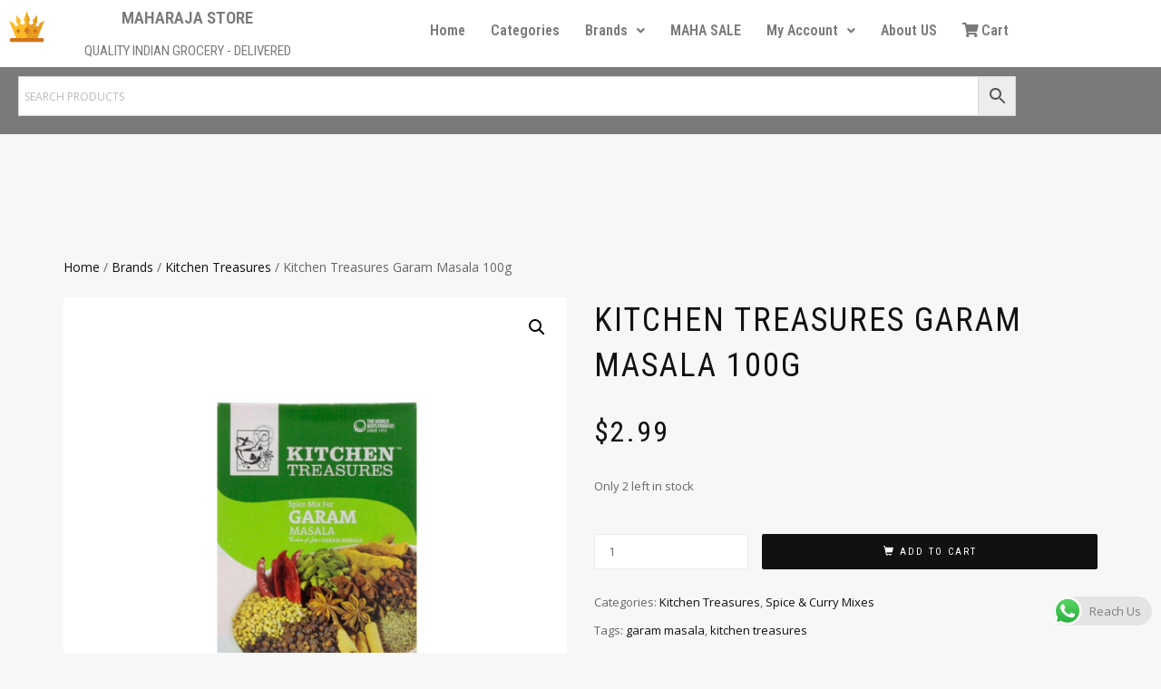

--- FILE ---
content_type: text/html; charset=UTF-8
request_url: https://maharajastoreus.com/product/kitchen-treasures-garam-masala/
body_size: 35832
content:
<!DOCTYPE html>
<html lang="en-US">
<head>
	<meta charset="UTF-8" />
	<meta name="viewport" content="width=device-width, initial-scale=1" />
	<link rel="profile" href="http://gmpg.org/xfn/11" />
	<link rel="pingback" href="https://maharajastoreus.com/xmlrpc.php" />
	<meta name='robots' content='index, follow, max-image-preview:large, max-snippet:-1, max-video-preview:-1' />
	<style>img:is([sizes="auto" i], [sizes^="auto," i]) { contain-intrinsic-size: 3000px 1500px }</style>
	<script>window._wca = window._wca || [];</script>

	<!-- This site is optimized with the Yoast SEO plugin v26.8 - https://yoast.com/product/yoast-seo-wordpress/ -->
	<title>Kitchen Treasures Garam Masala 100g - Maharaja Store - Online Desi Grocery</title>
	<meta name="description" content="Garam Masala powder is a powdered form of spice blend commonly used in Indian cuisine. A mix of whole spices are toasted and ground to powder." />
	<link rel="canonical" href="https://maharajastoreus.com/product/kitchen-treasures-garam-masala/" />
	<meta property="og:locale" content="en_US" />
	<meta property="og:type" content="article" />
	<meta property="og:title" content="Kitchen Treasures Garam Masala 100g - Maharaja Store - Online Desi Grocery" />
	<meta property="og:description" content="Garam Masala powder is a powdered form of spice blend commonly used in Indian cuisine. A mix of whole spices are toasted and ground to powder." />
	<meta property="og:url" content="https://maharajastoreus.com/product/kitchen-treasures-garam-masala/" />
	<meta property="og:site_name" content="Maharaja Store" />
	<meta property="article:publisher" content="https://www.facebook.com/MaharajaStoreUS" />
	<meta property="article:modified_time" content="2025-04-28T02:27:09+00:00" />
	<meta property="og:image" content="https://maharajastoreus.com/wp-content/uploads/sites/9/2020/05/KT.Garam_.Masala.1.png" />
	<meta property="og:image:width" content="600" />
	<meta property="og:image:height" content="600" />
	<meta property="og:image:type" content="image/png" />
	<meta name="twitter:card" content="summary_large_image" />
	<meta name="twitter:label1" content="Est. reading time" />
	<meta name="twitter:data1" content="1 minute" />
	<script type="application/ld+json" class="yoast-schema-graph">{"@context":"https://schema.org","@graph":[{"@type":"WebPage","@id":"https://maharajastoreus.com/product/kitchen-treasures-garam-masala/","url":"https://maharajastoreus.com/product/kitchen-treasures-garam-masala/","name":"Kitchen Treasures Garam Masala 100g - Maharaja Store - Online Desi Grocery","isPartOf":{"@id":"https://maharajastoreus.com/#website"},"primaryImageOfPage":{"@id":"https://maharajastoreus.com/product/kitchen-treasures-garam-masala/#primaryimage"},"image":{"@id":"https://maharajastoreus.com/product/kitchen-treasures-garam-masala/#primaryimage"},"thumbnailUrl":"https://i0.wp.com/maharajastoreus.com/wp-content/uploads/sites/9/2020/05/KT.Garam_.Masala.1.png?fit=600%2C600&ssl=1","datePublished":"2020-05-07T09:01:50+00:00","dateModified":"2025-04-28T02:27:09+00:00","description":"Garam Masala powder is a powdered form of spice blend commonly used in Indian cuisine. A mix of whole spices are toasted and ground to powder.","breadcrumb":{"@id":"https://maharajastoreus.com/product/kitchen-treasures-garam-masala/#breadcrumb"},"inLanguage":"en-US","potentialAction":[{"@type":"ReadAction","target":["https://maharajastoreus.com/product/kitchen-treasures-garam-masala/"]}]},{"@type":"ImageObject","inLanguage":"en-US","@id":"https://maharajastoreus.com/product/kitchen-treasures-garam-masala/#primaryimage","url":"https://i0.wp.com/maharajastoreus.com/wp-content/uploads/sites/9/2020/05/KT.Garam_.Masala.1.png?fit=600%2C600&ssl=1","contentUrl":"https://i0.wp.com/maharajastoreus.com/wp-content/uploads/sites/9/2020/05/KT.Garam_.Masala.1.png?fit=600%2C600&ssl=1","width":600,"height":600},{"@type":"BreadcrumbList","@id":"https://maharajastoreus.com/product/kitchen-treasures-garam-masala/#breadcrumb","itemListElement":[{"@type":"ListItem","position":1,"name":"Home","item":"https://maharajastoreus.com/"},{"@type":"ListItem","position":2,"name":"Maharaja Store","item":"https://maharajastoreus.com/shop/"},{"@type":"ListItem","position":3,"name":"Kitchen Treasures Garam Masala 100g"}]},{"@type":"WebSite","@id":"https://maharajastoreus.com/#website","url":"https://maharajastoreus.com/","name":"Maharaja Store","description":"Quality Indian Grocery Delivered","publisher":{"@id":"https://maharajastoreus.com/#organization"},"potentialAction":[{"@type":"SearchAction","target":{"@type":"EntryPoint","urlTemplate":"https://maharajastoreus.com/?s={search_term_string}"},"query-input":{"@type":"PropertyValueSpecification","valueRequired":true,"valueName":"search_term_string"}}],"inLanguage":"en-US"},{"@type":"Organization","@id":"https://maharajastoreus.com/#organization","name":"Maharaja Store","url":"https://maharajastoreus.com/","logo":{"@type":"ImageObject","inLanguage":"en-US","@id":"https://maharajastoreus.com/#/schema/logo/image/","url":"https://maharajastoreus.com/wp-content/uploads/sites/9/2021/01/Maharaja.Logo_.2.jpeg","contentUrl":"https://maharajastoreus.com/wp-content/uploads/sites/9/2021/01/Maharaja.Logo_.2.jpeg","width":670,"height":378,"caption":"Maharaja Store"},"image":{"@id":"https://maharajastoreus.com/#/schema/logo/image/"},"sameAs":["https://www.facebook.com/MaharajaStoreUS"]}]}</script>
	<!-- / Yoast SEO plugin. -->


<link rel='dns-prefetch' href='//stats.wp.com' />
<link rel='dns-prefetch' href='//maxcdn.bootstrapcdn.com' />
<link rel='preconnect' href='//i0.wp.com' />
<link rel='preconnect' href='//c0.wp.com' />
<link rel="alternate" type="application/rss+xml" title="Maharaja Store &raquo; Feed" href="https://maharajastoreus.com/feed/" />
<link rel="alternate" type="application/rss+xml" title="Maharaja Store &raquo; Comments Feed" href="https://maharajastoreus.com/comments/feed/" />
<link rel="alternate" type="application/rss+xml" title="Maharaja Store &raquo; Kitchen Treasures Garam Masala 100g Comments Feed" href="https://maharajastoreus.com/product/kitchen-treasures-garam-masala/feed/" />
<script type="text/javascript">
/* <![CDATA[ */
window._wpemojiSettings = {"baseUrl":"https:\/\/s.w.org\/images\/core\/emoji\/16.0.1\/72x72\/","ext":".png","svgUrl":"https:\/\/s.w.org\/images\/core\/emoji\/16.0.1\/svg\/","svgExt":".svg","source":{"concatemoji":"https:\/\/maharajastoreus.com\/wp-includes\/js\/wp-emoji-release.min.js?ver=6.8.3"}};
/*! This file is auto-generated */
!function(s,n){var o,i,e;function c(e){try{var t={supportTests:e,timestamp:(new Date).valueOf()};sessionStorage.setItem(o,JSON.stringify(t))}catch(e){}}function p(e,t,n){e.clearRect(0,0,e.canvas.width,e.canvas.height),e.fillText(t,0,0);var t=new Uint32Array(e.getImageData(0,0,e.canvas.width,e.canvas.height).data),a=(e.clearRect(0,0,e.canvas.width,e.canvas.height),e.fillText(n,0,0),new Uint32Array(e.getImageData(0,0,e.canvas.width,e.canvas.height).data));return t.every(function(e,t){return e===a[t]})}function u(e,t){e.clearRect(0,0,e.canvas.width,e.canvas.height),e.fillText(t,0,0);for(var n=e.getImageData(16,16,1,1),a=0;a<n.data.length;a++)if(0!==n.data[a])return!1;return!0}function f(e,t,n,a){switch(t){case"flag":return n(e,"\ud83c\udff3\ufe0f\u200d\u26a7\ufe0f","\ud83c\udff3\ufe0f\u200b\u26a7\ufe0f")?!1:!n(e,"\ud83c\udde8\ud83c\uddf6","\ud83c\udde8\u200b\ud83c\uddf6")&&!n(e,"\ud83c\udff4\udb40\udc67\udb40\udc62\udb40\udc65\udb40\udc6e\udb40\udc67\udb40\udc7f","\ud83c\udff4\u200b\udb40\udc67\u200b\udb40\udc62\u200b\udb40\udc65\u200b\udb40\udc6e\u200b\udb40\udc67\u200b\udb40\udc7f");case"emoji":return!a(e,"\ud83e\udedf")}return!1}function g(e,t,n,a){var r="undefined"!=typeof WorkerGlobalScope&&self instanceof WorkerGlobalScope?new OffscreenCanvas(300,150):s.createElement("canvas"),o=r.getContext("2d",{willReadFrequently:!0}),i=(o.textBaseline="top",o.font="600 32px Arial",{});return e.forEach(function(e){i[e]=t(o,e,n,a)}),i}function t(e){var t=s.createElement("script");t.src=e,t.defer=!0,s.head.appendChild(t)}"undefined"!=typeof Promise&&(o="wpEmojiSettingsSupports",i=["flag","emoji"],n.supports={everything:!0,everythingExceptFlag:!0},e=new Promise(function(e){s.addEventListener("DOMContentLoaded",e,{once:!0})}),new Promise(function(t){var n=function(){try{var e=JSON.parse(sessionStorage.getItem(o));if("object"==typeof e&&"number"==typeof e.timestamp&&(new Date).valueOf()<e.timestamp+604800&&"object"==typeof e.supportTests)return e.supportTests}catch(e){}return null}();if(!n){if("undefined"!=typeof Worker&&"undefined"!=typeof OffscreenCanvas&&"undefined"!=typeof URL&&URL.createObjectURL&&"undefined"!=typeof Blob)try{var e="postMessage("+g.toString()+"("+[JSON.stringify(i),f.toString(),p.toString(),u.toString()].join(",")+"));",a=new Blob([e],{type:"text/javascript"}),r=new Worker(URL.createObjectURL(a),{name:"wpTestEmojiSupports"});return void(r.onmessage=function(e){c(n=e.data),r.terminate(),t(n)})}catch(e){}c(n=g(i,f,p,u))}t(n)}).then(function(e){for(var t in e)n.supports[t]=e[t],n.supports.everything=n.supports.everything&&n.supports[t],"flag"!==t&&(n.supports.everythingExceptFlag=n.supports.everythingExceptFlag&&n.supports[t]);n.supports.everythingExceptFlag=n.supports.everythingExceptFlag&&!n.supports.flag,n.DOMReady=!1,n.readyCallback=function(){n.DOMReady=!0}}).then(function(){return e}).then(function(){var e;n.supports.everything||(n.readyCallback(),(e=n.source||{}).concatemoji?t(e.concatemoji):e.wpemoji&&e.twemoji&&(t(e.twemoji),t(e.wpemoji)))}))}((window,document),window._wpemojiSettings);
/* ]]> */
</script>
<link rel='stylesheet' id='woo-conditional-shipping-blocks-style-css' href='https://maharajastoreus.com/wp-content/plugins/conditional-shipping-for-woocommerce/frontend/css/woo-conditional-shipping.css?ver=3.6.0.free' type='text/css' media='all' />
<link rel='stylesheet' id='ht_ctc_main_css-css' href='https://maharajastoreus.com/wp-content/plugins/click-to-chat-for-whatsapp/new/inc/assets/css/main.css?ver=4.36' type='text/css' media='all' />
<link rel='stylesheet' id='hfe-widgets-style-css' href='https://maharajastoreus.com/wp-content/plugins/header-footer-elementor/inc/widgets-css/frontend.css?ver=2.8.2' type='text/css' media='all' />
<link rel='stylesheet' id='hfe-woo-product-grid-css' href='https://maharajastoreus.com/wp-content/plugins/header-footer-elementor/inc/widgets-css/woo-products.css?ver=2.8.2' type='text/css' media='all' />
<style id='wp-emoji-styles-inline-css' type='text/css'>

	img.wp-smiley, img.emoji {
		display: inline !important;
		border: none !important;
		box-shadow: none !important;
		height: 1em !important;
		width: 1em !important;
		margin: 0 0.07em !important;
		vertical-align: -0.1em !important;
		background: none !important;
		padding: 0 !important;
	}
</style>
<link rel='stylesheet' id='wp-block-library-css' href='https://c0.wp.com/c/6.8.3/wp-includes/css/dist/block-library/style.min.css' type='text/css' media='all' />
<style id='classic-theme-styles-inline-css' type='text/css'>
/*! This file is auto-generated */
.wp-block-button__link{color:#fff;background-color:#32373c;border-radius:9999px;box-shadow:none;text-decoration:none;padding:calc(.667em + 2px) calc(1.333em + 2px);font-size:1.125em}.wp-block-file__button{background:#32373c;color:#fff;text-decoration:none}
</style>
<link rel='stylesheet' id='mediaelement-css' href='https://c0.wp.com/c/6.8.3/wp-includes/js/mediaelement/mediaelementplayer-legacy.min.css' type='text/css' media='all' />
<link rel='stylesheet' id='wp-mediaelement-css' href='https://c0.wp.com/c/6.8.3/wp-includes/js/mediaelement/wp-mediaelement.min.css' type='text/css' media='all' />
<style id='jetpack-sharing-buttons-style-inline-css' type='text/css'>
.jetpack-sharing-buttons__services-list{display:flex;flex-direction:row;flex-wrap:wrap;gap:0;list-style-type:none;margin:5px;padding:0}.jetpack-sharing-buttons__services-list.has-small-icon-size{font-size:12px}.jetpack-sharing-buttons__services-list.has-normal-icon-size{font-size:16px}.jetpack-sharing-buttons__services-list.has-large-icon-size{font-size:24px}.jetpack-sharing-buttons__services-list.has-huge-icon-size{font-size:36px}@media print{.jetpack-sharing-buttons__services-list{display:none!important}}.editor-styles-wrapper .wp-block-jetpack-sharing-buttons{gap:0;padding-inline-start:0}ul.jetpack-sharing-buttons__services-list.has-background{padding:1.25em 2.375em}
</style>
<style id='global-styles-inline-css' type='text/css'>
:root{--wp--preset--aspect-ratio--square: 1;--wp--preset--aspect-ratio--4-3: 4/3;--wp--preset--aspect-ratio--3-4: 3/4;--wp--preset--aspect-ratio--3-2: 3/2;--wp--preset--aspect-ratio--2-3: 2/3;--wp--preset--aspect-ratio--16-9: 16/9;--wp--preset--aspect-ratio--9-16: 9/16;--wp--preset--color--black: #000000;--wp--preset--color--cyan-bluish-gray: #abb8c3;--wp--preset--color--white: #ffffff;--wp--preset--color--pale-pink: #f78da7;--wp--preset--color--vivid-red: #cf2e2e;--wp--preset--color--luminous-vivid-orange: #ff6900;--wp--preset--color--luminous-vivid-amber: #fcb900;--wp--preset--color--light-green-cyan: #7bdcb5;--wp--preset--color--vivid-green-cyan: #00d084;--wp--preset--color--pale-cyan-blue: #8ed1fc;--wp--preset--color--vivid-cyan-blue: #0693e3;--wp--preset--color--vivid-purple: #9b51e0;--wp--preset--gradient--vivid-cyan-blue-to-vivid-purple: linear-gradient(135deg,rgba(6,147,227,1) 0%,rgb(155,81,224) 100%);--wp--preset--gradient--light-green-cyan-to-vivid-green-cyan: linear-gradient(135deg,rgb(122,220,180) 0%,rgb(0,208,130) 100%);--wp--preset--gradient--luminous-vivid-amber-to-luminous-vivid-orange: linear-gradient(135deg,rgba(252,185,0,1) 0%,rgba(255,105,0,1) 100%);--wp--preset--gradient--luminous-vivid-orange-to-vivid-red: linear-gradient(135deg,rgba(255,105,0,1) 0%,rgb(207,46,46) 100%);--wp--preset--gradient--very-light-gray-to-cyan-bluish-gray: linear-gradient(135deg,rgb(238,238,238) 0%,rgb(169,184,195) 100%);--wp--preset--gradient--cool-to-warm-spectrum: linear-gradient(135deg,rgb(74,234,220) 0%,rgb(151,120,209) 20%,rgb(207,42,186) 40%,rgb(238,44,130) 60%,rgb(251,105,98) 80%,rgb(254,248,76) 100%);--wp--preset--gradient--blush-light-purple: linear-gradient(135deg,rgb(255,206,236) 0%,rgb(152,150,240) 100%);--wp--preset--gradient--blush-bordeaux: linear-gradient(135deg,rgb(254,205,165) 0%,rgb(254,45,45) 50%,rgb(107,0,62) 100%);--wp--preset--gradient--luminous-dusk: linear-gradient(135deg,rgb(255,203,112) 0%,rgb(199,81,192) 50%,rgb(65,88,208) 100%);--wp--preset--gradient--pale-ocean: linear-gradient(135deg,rgb(255,245,203) 0%,rgb(182,227,212) 50%,rgb(51,167,181) 100%);--wp--preset--gradient--electric-grass: linear-gradient(135deg,rgb(202,248,128) 0%,rgb(113,206,126) 100%);--wp--preset--gradient--midnight: linear-gradient(135deg,rgb(2,3,129) 0%,rgb(40,116,252) 100%);--wp--preset--font-size--small: 13px;--wp--preset--font-size--medium: 20px;--wp--preset--font-size--large: 36px;--wp--preset--font-size--x-large: 42px;--wp--preset--spacing--20: 0.44rem;--wp--preset--spacing--30: 0.67rem;--wp--preset--spacing--40: 1rem;--wp--preset--spacing--50: 1.5rem;--wp--preset--spacing--60: 2.25rem;--wp--preset--spacing--70: 3.38rem;--wp--preset--spacing--80: 5.06rem;--wp--preset--shadow--natural: 6px 6px 9px rgba(0, 0, 0, 0.2);--wp--preset--shadow--deep: 12px 12px 50px rgba(0, 0, 0, 0.4);--wp--preset--shadow--sharp: 6px 6px 0px rgba(0, 0, 0, 0.2);--wp--preset--shadow--outlined: 6px 6px 0px -3px rgba(255, 255, 255, 1), 6px 6px rgba(0, 0, 0, 1);--wp--preset--shadow--crisp: 6px 6px 0px rgba(0, 0, 0, 1);}:where(.is-layout-flex){gap: 0.5em;}:where(.is-layout-grid){gap: 0.5em;}body .is-layout-flex{display: flex;}.is-layout-flex{flex-wrap: wrap;align-items: center;}.is-layout-flex > :is(*, div){margin: 0;}body .is-layout-grid{display: grid;}.is-layout-grid > :is(*, div){margin: 0;}:where(.wp-block-columns.is-layout-flex){gap: 2em;}:where(.wp-block-columns.is-layout-grid){gap: 2em;}:where(.wp-block-post-template.is-layout-flex){gap: 1.25em;}:where(.wp-block-post-template.is-layout-grid){gap: 1.25em;}.has-black-color{color: var(--wp--preset--color--black) !important;}.has-cyan-bluish-gray-color{color: var(--wp--preset--color--cyan-bluish-gray) !important;}.has-white-color{color: var(--wp--preset--color--white) !important;}.has-pale-pink-color{color: var(--wp--preset--color--pale-pink) !important;}.has-vivid-red-color{color: var(--wp--preset--color--vivid-red) !important;}.has-luminous-vivid-orange-color{color: var(--wp--preset--color--luminous-vivid-orange) !important;}.has-luminous-vivid-amber-color{color: var(--wp--preset--color--luminous-vivid-amber) !important;}.has-light-green-cyan-color{color: var(--wp--preset--color--light-green-cyan) !important;}.has-vivid-green-cyan-color{color: var(--wp--preset--color--vivid-green-cyan) !important;}.has-pale-cyan-blue-color{color: var(--wp--preset--color--pale-cyan-blue) !important;}.has-vivid-cyan-blue-color{color: var(--wp--preset--color--vivid-cyan-blue) !important;}.has-vivid-purple-color{color: var(--wp--preset--color--vivid-purple) !important;}.has-black-background-color{background-color: var(--wp--preset--color--black) !important;}.has-cyan-bluish-gray-background-color{background-color: var(--wp--preset--color--cyan-bluish-gray) !important;}.has-white-background-color{background-color: var(--wp--preset--color--white) !important;}.has-pale-pink-background-color{background-color: var(--wp--preset--color--pale-pink) !important;}.has-vivid-red-background-color{background-color: var(--wp--preset--color--vivid-red) !important;}.has-luminous-vivid-orange-background-color{background-color: var(--wp--preset--color--luminous-vivid-orange) !important;}.has-luminous-vivid-amber-background-color{background-color: var(--wp--preset--color--luminous-vivid-amber) !important;}.has-light-green-cyan-background-color{background-color: var(--wp--preset--color--light-green-cyan) !important;}.has-vivid-green-cyan-background-color{background-color: var(--wp--preset--color--vivid-green-cyan) !important;}.has-pale-cyan-blue-background-color{background-color: var(--wp--preset--color--pale-cyan-blue) !important;}.has-vivid-cyan-blue-background-color{background-color: var(--wp--preset--color--vivid-cyan-blue) !important;}.has-vivid-purple-background-color{background-color: var(--wp--preset--color--vivid-purple) !important;}.has-black-border-color{border-color: var(--wp--preset--color--black) !important;}.has-cyan-bluish-gray-border-color{border-color: var(--wp--preset--color--cyan-bluish-gray) !important;}.has-white-border-color{border-color: var(--wp--preset--color--white) !important;}.has-pale-pink-border-color{border-color: var(--wp--preset--color--pale-pink) !important;}.has-vivid-red-border-color{border-color: var(--wp--preset--color--vivid-red) !important;}.has-luminous-vivid-orange-border-color{border-color: var(--wp--preset--color--luminous-vivid-orange) !important;}.has-luminous-vivid-amber-border-color{border-color: var(--wp--preset--color--luminous-vivid-amber) !important;}.has-light-green-cyan-border-color{border-color: var(--wp--preset--color--light-green-cyan) !important;}.has-vivid-green-cyan-border-color{border-color: var(--wp--preset--color--vivid-green-cyan) !important;}.has-pale-cyan-blue-border-color{border-color: var(--wp--preset--color--pale-cyan-blue) !important;}.has-vivid-cyan-blue-border-color{border-color: var(--wp--preset--color--vivid-cyan-blue) !important;}.has-vivid-purple-border-color{border-color: var(--wp--preset--color--vivid-purple) !important;}.has-vivid-cyan-blue-to-vivid-purple-gradient-background{background: var(--wp--preset--gradient--vivid-cyan-blue-to-vivid-purple) !important;}.has-light-green-cyan-to-vivid-green-cyan-gradient-background{background: var(--wp--preset--gradient--light-green-cyan-to-vivid-green-cyan) !important;}.has-luminous-vivid-amber-to-luminous-vivid-orange-gradient-background{background: var(--wp--preset--gradient--luminous-vivid-amber-to-luminous-vivid-orange) !important;}.has-luminous-vivid-orange-to-vivid-red-gradient-background{background: var(--wp--preset--gradient--luminous-vivid-orange-to-vivid-red) !important;}.has-very-light-gray-to-cyan-bluish-gray-gradient-background{background: var(--wp--preset--gradient--very-light-gray-to-cyan-bluish-gray) !important;}.has-cool-to-warm-spectrum-gradient-background{background: var(--wp--preset--gradient--cool-to-warm-spectrum) !important;}.has-blush-light-purple-gradient-background{background: var(--wp--preset--gradient--blush-light-purple) !important;}.has-blush-bordeaux-gradient-background{background: var(--wp--preset--gradient--blush-bordeaux) !important;}.has-luminous-dusk-gradient-background{background: var(--wp--preset--gradient--luminous-dusk) !important;}.has-pale-ocean-gradient-background{background: var(--wp--preset--gradient--pale-ocean) !important;}.has-electric-grass-gradient-background{background: var(--wp--preset--gradient--electric-grass) !important;}.has-midnight-gradient-background{background: var(--wp--preset--gradient--midnight) !important;}.has-small-font-size{font-size: var(--wp--preset--font-size--small) !important;}.has-medium-font-size{font-size: var(--wp--preset--font-size--medium) !important;}.has-large-font-size{font-size: var(--wp--preset--font-size--large) !important;}.has-x-large-font-size{font-size: var(--wp--preset--font-size--x-large) !important;}
:where(.wp-block-post-template.is-layout-flex){gap: 1.25em;}:where(.wp-block-post-template.is-layout-grid){gap: 1.25em;}
:where(.wp-block-columns.is-layout-flex){gap: 2em;}:where(.wp-block-columns.is-layout-grid){gap: 2em;}
:root :where(.wp-block-pullquote){font-size: 1.5em;line-height: 1.6;}
</style>
<link rel='stylesheet' id='dashicons-css' href='https://c0.wp.com/c/6.8.3/wp-includes/css/dashicons.min.css' type='text/css' media='all' />
<link rel='stylesheet' id='obfx-module-pub-css-menu-icons-0-css' href='https://maxcdn.bootstrapcdn.com/font-awesome/4.7.0/css/font-awesome.min.css?ver=3.0.5' type='text/css' media='all' />
<link rel='stylesheet' id='obfx-module-pub-css-menu-icons-1-css' href='https://maharajastoreus.com/wp-content/plugins/themeisle-companion/obfx_modules/menu-icons/css/public.css?ver=3.0.5' type='text/css' media='all' />
<link rel='stylesheet' id='photoswipe-css' href='https://c0.wp.com/p/woocommerce/10.4.3/assets/css/photoswipe/photoswipe.min.css' type='text/css' media='all' />
<link rel='stylesheet' id='photoswipe-default-skin-css' href='https://c0.wp.com/p/woocommerce/10.4.3/assets/css/photoswipe/default-skin/default-skin.min.css' type='text/css' media='all' />
<style id='woocommerce-inline-inline-css' type='text/css'>
.woocommerce form .form-row .required { visibility: visible; }
</style>
<link rel='stylesheet' id='aws-style-css' href='https://maharajastoreus.com/wp-content/plugins/advanced-woo-search/assets/css/common.min.css?ver=3.52' type='text/css' media='all' />
<link rel='stylesheet' id='eae-css-css' href='https://maharajastoreus.com/wp-content/plugins/addon-elements-for-elementor-page-builder/assets/css/eae.min.css?ver=1.14.4' type='text/css' media='all' />
<link rel='stylesheet' id='eae-peel-css-css' href='https://maharajastoreus.com/wp-content/plugins/addon-elements-for-elementor-page-builder/assets/lib/peel/peel.css?ver=1.14.4' type='text/css' media='all' />
<link rel='stylesheet' id='font-awesome-4-shim-css' href='https://maharajastoreus.com/wp-content/plugins/elementor/assets/lib/font-awesome/css/v4-shims.min.css?ver=1.0' type='text/css' media='all' />
<link rel='stylesheet' id='font-awesome-5-all-css' href='https://maharajastoreus.com/wp-content/plugins/elementor/assets/lib/font-awesome/css/all.min.css?ver=1.0' type='text/css' media='all' />
<link rel='stylesheet' id='vegas-css-css' href='https://maharajastoreus.com/wp-content/plugins/addon-elements-for-elementor-page-builder/assets/lib/vegas/vegas.min.css?ver=2.4.0' type='text/css' media='all' />
<link rel='stylesheet' id='woo_conditional_shipping_css-css' href='https://maharajastoreus.com/wp-content/plugins/conditional-shipping-for-woocommerce/includes/frontend/../../frontend/css/woo-conditional-shipping.css?ver=3.6.0.free' type='text/css' media='all' />
<link rel='stylesheet' id='hfe-style-css' href='https://maharajastoreus.com/wp-content/plugins/header-footer-elementor/assets/css/header-footer-elementor.css?ver=2.8.2' type='text/css' media='all' />
<link rel='stylesheet' id='elementor-icons-css' href='https://maharajastoreus.com/wp-content/plugins/elementor/assets/lib/eicons/css/elementor-icons.min.css?ver=5.46.0' type='text/css' media='all' />
<link rel='stylesheet' id='elementor-frontend-css' href='https://maharajastoreus.com/wp-content/plugins/elementor/assets/css/frontend.min.css?ver=3.34.2' type='text/css' media='all' />
<link rel='stylesheet' id='elementor-post-26-css' href='https://maharajastoreus.com/wp-content/uploads/sites/9/elementor/css/post-26.css?ver=1765849881' type='text/css' media='all' />
<link rel='stylesheet' id='elementor-post-2715-css' href='https://maharajastoreus.com/wp-content/uploads/sites/9/elementor/css/post-2715.css?ver=1765849881' type='text/css' media='all' />
<link rel='stylesheet' id='bootstrap-css' href='https://maharajastoreus.com/wp-content/themes/shop-isle/assets/bootstrap/css/bootstrap.min.css?ver=20120208' type='text/css' media='all' />
<link rel='stylesheet' id='magnific-popup-css' href='https://maharajastoreus.com/wp-content/themes/shop-isle/assets/css/vendor/magnific-popup.min.css?ver=20120208' type='text/css' media='all' />
<link rel='stylesheet' id='flexslider-css' href='https://maharajastoreus.com/wp-content/themes/shop-isle/assets/css/vendor/flexslider.min.css?ver=20120208' type='text/css' media='all' />
<link rel='stylesheet' id='owl-carousel-css' href='https://maharajastoreus.com/wp-content/themes/shop-isle/assets/css/vendor/owl.carousel.min.css?ver=2.1.7' type='text/css' media='all' />
<link rel='stylesheet' id='shop-isle-animate-css' href='https://maharajastoreus.com/wp-content/themes/shop-isle/assets/css/vendor/animate.min.css?ver=20120208' type='text/css' media='all' />
<link rel='stylesheet' id='shop-isle-main-style-css' href='https://maharajastoreus.com/wp-content/themes/shop-isle/assets/css/style.min.css?ver=1.1.62' type='text/css' media='all' />
<link rel='stylesheet' id='shop-isle-style-css' href='https://maharajastoreus.com/wp-content/themes/shop-isle/style.css?ver=1.1.62' type='text/css' media='all' />
<link rel='stylesheet' id='shop-isle-woocommerce-brands-style-css' href='https://maharajastoreus.com/wp-content/themes/shop-isle/inc/woocommerce/css/brands.css?ver=6.8.3' type='text/css' media='all' />
<link rel='stylesheet' id='flexible-shipping-free-shipping-css' href='https://maharajastoreus.com/wp-content/plugins/flexible-shipping/assets/dist/css/free-shipping.css?ver=6.5.4.2' type='text/css' media='all' />
<link rel='stylesheet' id='wc_stripe_express_checkout_style-css' href='https://maharajastoreus.com/wp-content/plugins/woocommerce-gateway-stripe/build/express-checkout.css?ver=f49792bd42ded7e3e1cb' type='text/css' media='all' />
<link rel='stylesheet' id='hfe-elementor-icons-css' href='https://maharajastoreus.com/wp-content/plugins/elementor/assets/lib/eicons/css/elementor-icons.min.css?ver=5.34.0' type='text/css' media='all' />
<link rel='stylesheet' id='hfe-icons-list-css' href='https://maharajastoreus.com/wp-content/plugins/elementor/assets/css/widget-icon-list.min.css?ver=3.24.3' type='text/css' media='all' />
<link rel='stylesheet' id='hfe-social-icons-css' href='https://maharajastoreus.com/wp-content/plugins/elementor/assets/css/widget-social-icons.min.css?ver=3.24.0' type='text/css' media='all' />
<link rel='stylesheet' id='hfe-social-share-icons-brands-css' href='https://maharajastoreus.com/wp-content/plugins/elementor/assets/lib/font-awesome/css/brands.css?ver=5.15.3' type='text/css' media='all' />
<link rel='stylesheet' id='hfe-social-share-icons-fontawesome-css' href='https://maharajastoreus.com/wp-content/plugins/elementor/assets/lib/font-awesome/css/fontawesome.css?ver=5.15.3' type='text/css' media='all' />
<link rel='stylesheet' id='hfe-nav-menu-icons-css' href='https://maharajastoreus.com/wp-content/plugins/elementor/assets/lib/font-awesome/css/solid.css?ver=5.15.3' type='text/css' media='all' />
<link rel='stylesheet' id='shop-isle-woocommerce-style1-css' href='https://maharajastoreus.com/wp-content/themes/shop-isle/inc/woocommerce/css/woocommerce.css?ver=11' type='text/css' media='all' />
<link rel='stylesheet' id='eael-general-css' href='https://maharajastoreus.com/wp-content/plugins/essential-addons-for-elementor-lite/assets/front-end/css/view/general.min.css?ver=6.5.8' type='text/css' media='all' />
<link rel='stylesheet' id='wpr-text-animations-css-css' href='https://maharajastoreus.com/wp-content/plugins/royal-elementor-addons/assets/css/lib/animations/text-animations.min.css?ver=1.7.1046' type='text/css' media='all' />
<link rel='stylesheet' id='wpr-addons-css-css' href='https://maharajastoreus.com/wp-content/plugins/royal-elementor-addons/assets/css/frontend.min.css?ver=1.7.1046' type='text/css' media='all' />
<link rel='stylesheet' id='elementor-gf-roboto-css' href='https://fonts.googleapis.com/css?family=Roboto:100,100italic,200,200italic,300,300italic,400,400italic,500,500italic,600,600italic,700,700italic,800,800italic,900,900italic&#038;display=auto' type='text/css' media='all' />
<link rel='stylesheet' id='elementor-gf-robotoslab-css' href='https://fonts.googleapis.com/css?family=Roboto+Slab:100,100italic,200,200italic,300,300italic,400,400italic,500,500italic,600,600italic,700,700italic,800,800italic,900,900italic&#038;display=auto' type='text/css' media='all' />
<link rel='stylesheet' id='elementor-gf-robotocondensed-css' href='https://fonts.googleapis.com/css?family=Roboto+Condensed:100,100italic,200,200italic,300,300italic,400,400italic,500,500italic,600,600italic,700,700italic,800,800italic,900,900italic&#038;display=auto' type='text/css' media='all' />
<link rel='stylesheet' id='elementor-icons-shared-0-css' href='https://maharajastoreus.com/wp-content/plugins/elementor/assets/lib/font-awesome/css/fontawesome.min.css?ver=5.15.3' type='text/css' media='all' />
<link rel='stylesheet' id='elementor-icons-fa-solid-css' href='https://maharajastoreus.com/wp-content/plugins/elementor/assets/lib/font-awesome/css/solid.min.css?ver=5.15.3' type='text/css' media='all' />
<link rel='stylesheet' id='elementor-icons-fa-regular-css' href='https://maharajastoreus.com/wp-content/plugins/elementor/assets/lib/font-awesome/css/regular.min.css?ver=5.15.3' type='text/css' media='all' />
<script type="text/javascript" data-cfasync="false" src="https://c0.wp.com/c/6.8.3/wp-includes/js/jquery/jquery.min.js" id="jquery-core-js"></script>
<script type="text/javascript" data-cfasync="false" src="https://c0.wp.com/c/6.8.3/wp-includes/js/jquery/jquery-migrate.min.js" id="jquery-migrate-js"></script>
<script type="text/javascript" id="jquery-js-after">
/* <![CDATA[ */
!function($){"use strict";$(document).ready(function(){$(this).scrollTop()>100&&$(".hfe-scroll-to-top-wrap").removeClass("hfe-scroll-to-top-hide"),$(window).scroll(function(){$(this).scrollTop()<100?$(".hfe-scroll-to-top-wrap").fadeOut(300):$(".hfe-scroll-to-top-wrap").fadeIn(300)}),$(".hfe-scroll-to-top-wrap").on("click",function(){$("html, body").animate({scrollTop:0},300);return!1})})}(jQuery);
!function($){'use strict';$(document).ready(function(){var bar=$('.hfe-reading-progress-bar');if(!bar.length)return;$(window).on('scroll',function(){var s=$(window).scrollTop(),d=$(document).height()-$(window).height(),p=d? s/d*100:0;bar.css('width',p+'%')});});}(jQuery);
/* ]]> */
</script>
<script type="text/javascript" src="https://c0.wp.com/p/woocommerce/10.4.3/assets/js/jquery-blockui/jquery.blockUI.min.js" id="wc-jquery-blockui-js" defer="defer" data-wp-strategy="defer"></script>
<script type="text/javascript" id="wc-add-to-cart-js-extra">
/* <![CDATA[ */
var wc_add_to_cart_params = {"ajax_url":"\/wp-admin\/admin-ajax.php","wc_ajax_url":"\/?wc-ajax=%%endpoint%%","i18n_view_cart":"View cart","cart_url":"https:\/\/maharajastoreus.com\/cart\/","is_cart":"","cart_redirect_after_add":"no"};
/* ]]> */
</script>
<script type="text/javascript" src="https://c0.wp.com/p/woocommerce/10.4.3/assets/js/frontend/add-to-cart.min.js" id="wc-add-to-cart-js" defer="defer" data-wp-strategy="defer"></script>
<script type="text/javascript" src="https://c0.wp.com/p/woocommerce/10.4.3/assets/js/zoom/jquery.zoom.min.js" id="wc-zoom-js" defer="defer" data-wp-strategy="defer"></script>
<script type="text/javascript" src="https://c0.wp.com/p/woocommerce/10.4.3/assets/js/photoswipe/photoswipe.min.js" id="wc-photoswipe-js" defer="defer" data-wp-strategy="defer"></script>
<script type="text/javascript" src="https://c0.wp.com/p/woocommerce/10.4.3/assets/js/photoswipe/photoswipe-ui-default.min.js" id="wc-photoswipe-ui-default-js" defer="defer" data-wp-strategy="defer"></script>
<script type="text/javascript" id="wc-single-product-js-extra">
/* <![CDATA[ */
var wc_single_product_params = {"i18n_required_rating_text":"Please select a rating","i18n_rating_options":["1 of 5 stars","2 of 5 stars","3 of 5 stars","4 of 5 stars","5 of 5 stars"],"i18n_product_gallery_trigger_text":"View full-screen image gallery","review_rating_required":"yes","flexslider":{"rtl":false,"animation":"slide","smoothHeight":true,"directionNav":true,"controlNav":"thumbnails","slideshow":false,"animationSpeed":500,"animationLoop":false,"allowOneSlide":false},"zoom_enabled":"1","zoom_options":[],"photoswipe_enabled":"1","photoswipe_options":{"shareEl":false,"closeOnScroll":false,"history":false,"hideAnimationDuration":0,"showAnimationDuration":0},"flexslider_enabled":"1"};
/* ]]> */
</script>
<script type="text/javascript" src="https://c0.wp.com/p/woocommerce/10.4.3/assets/js/frontend/single-product.min.js" id="wc-single-product-js" defer="defer" data-wp-strategy="defer"></script>
<script type="text/javascript" src="https://c0.wp.com/p/woocommerce/10.4.3/assets/js/js-cookie/js.cookie.min.js" id="wc-js-cookie-js" defer="defer" data-wp-strategy="defer"></script>
<script type="text/javascript" id="woocommerce-js-extra">
/* <![CDATA[ */
var woocommerce_params = {"ajax_url":"\/wp-admin\/admin-ajax.php","wc_ajax_url":"\/?wc-ajax=%%endpoint%%","i18n_password_show":"Show password","i18n_password_hide":"Hide password"};
/* ]]> */
</script>
<script type="text/javascript" src="https://c0.wp.com/p/woocommerce/10.4.3/assets/js/frontend/woocommerce.min.js" id="woocommerce-js" defer="defer" data-wp-strategy="defer"></script>
<script type="text/javascript" src="https://maharajastoreus.com/wp-content/plugins/addon-elements-for-elementor-page-builder/assets/js/iconHelper.js?ver=1.0" id="eae-iconHelper-js"></script>
<script type="text/javascript" id="woo-conditional-shipping-js-js-extra">
/* <![CDATA[ */
var conditional_shipping_settings = {"trigger_fields":[]};
/* ]]> */
</script>
<script type="text/javascript" src="https://maharajastoreus.com/wp-content/plugins/conditional-shipping-for-woocommerce/includes/frontend/../../frontend/js/woo-conditional-shipping.js?ver=3.6.0.free" id="woo-conditional-shipping-js-js"></script>
<script type="text/javascript" id="WCPAY_ASSETS-js-extra">
/* <![CDATA[ */
var wcpayAssets = {"url":"https:\/\/maharajastoreus.com\/wp-content\/plugins\/woocommerce-payments\/dist\/"};
/* ]]> */
</script>
<script type="text/javascript" src="https://stats.wp.com/s-202605.js" id="woocommerce-analytics-js" defer="defer" data-wp-strategy="defer"></script>
<link rel="https://api.w.org/" href="https://maharajastoreus.com/wp-json/" /><link rel="alternate" title="JSON" type="application/json" href="https://maharajastoreus.com/wp-json/wp/v2/product/294" /><link rel="EditURI" type="application/rsd+xml" title="RSD" href="https://maharajastoreus.com/xmlrpc.php?rsd" />
<meta name="generator" content="WordPress 6.8.3" />
<meta name="generator" content="WooCommerce 10.4.3" />
<link rel='shortlink' href='https://maharajastoreus.com/?p=294' />
<link rel="alternate" title="oEmbed (JSON)" type="application/json+oembed" href="https://maharajastoreus.com/wp-json/oembed/1.0/embed?url=https%3A%2F%2Fmaharajastoreus.com%2Fproduct%2Fkitchen-treasures-garam-masala%2F" />
<link rel="alternate" title="oEmbed (XML)" type="text/xml+oembed" href="https://maharajastoreus.com/wp-json/oembed/1.0/embed?url=https%3A%2F%2Fmaharajastoreus.com%2Fproduct%2Fkitchen-treasures-garam-masala%2F&#038;format=xml" />
<style type='text/css'> .ae_data .elementor-editor-element-setting {
            display:none !important;
            }
            </style><style id="essential-blocks-global-styles">
            :root {
                --eb-global-primary-color: #101828;
--eb-global-secondary-color: #475467;
--eb-global-tertiary-color: #98A2B3;
--eb-global-text-color: #475467;
--eb-global-heading-color: #1D2939;
--eb-global-link-color: #444CE7;
--eb-global-background-color: #F9FAFB;
--eb-global-button-text-color: #FFFFFF;
--eb-global-button-background-color: #101828;
--eb-gradient-primary-color: linear-gradient(90deg, hsla(259, 84%, 78%, 1) 0%, hsla(206, 67%, 75%, 1) 100%);
--eb-gradient-secondary-color: linear-gradient(90deg, hsla(18, 76%, 85%, 1) 0%, hsla(203, 69%, 84%, 1) 100%);
--eb-gradient-tertiary-color: linear-gradient(90deg, hsla(248, 21%, 15%, 1) 0%, hsla(250, 14%, 61%, 1) 100%);
--eb-gradient-background-color: linear-gradient(90deg, rgb(250, 250, 250) 0%, rgb(233, 233, 233) 49%, rgb(244, 243, 243) 100%);

                --eb-tablet-breakpoint: 1024px;
--eb-mobile-breakpoint: 767px;

            }
            
            
        </style><!-- Global site tag (gtag.js) - Google Analytics -->
<script async src="https://www.googletagmanager.com/gtag/js?id=UA-180835423-1"></script>
<script>
  window.dataLayer = window.dataLayer || [];
  function gtag(){dataLayer.push(arguments);}
  gtag('js', new Date());

  gtag('config', 'UA-180835423-1');
</script>

<!-- Hotjar Tracking Code for https://maharajastoreus.com/ -->
<script>
    (function(h,o,t,j,a,r){
        h.hj=h.hj||function(){(h.hj.q=h.hj.q||[]).push(arguments)};
        h._hjSettings={hjid:3313332,hjsv:6};
        a=o.getElementsByTagName('head')[0];
        r=o.createElement('script');r.async=1;
        r.src=t+h._hjSettings.hjid+j+h._hjSettings.hjsv;
        a.appendChild(r);
    })(window,document,'https://static.hotjar.com/c/hotjar-','.js?sv=');
</script>
	<style>img#wpstats{display:none}</style>
		<style id="shop_isle_customizr_pallete" type="text/css">.shop_isle_footer_sidebar, .woocommerce-Tabs-panel { background-color: #f7f7f7; }.module.module-video { padding: 130px 0px; }.shop_isle_header_title h1 a, .shop_isle_header_title h2 a { color: #ffffff; }</style>	<noscript><style>.woocommerce-product-gallery{ opacity: 1 !important; }</style></noscript>
	<meta name="generator" content="Elementor 3.34.2; features: additional_custom_breakpoints; settings: css_print_method-external, google_font-enabled, font_display-auto">
			<style>
				.e-con.e-parent:nth-of-type(n+4):not(.e-lazyloaded):not(.e-no-lazyload),
				.e-con.e-parent:nth-of-type(n+4):not(.e-lazyloaded):not(.e-no-lazyload) * {
					background-image: none !important;
				}
				@media screen and (max-height: 1024px) {
					.e-con.e-parent:nth-of-type(n+3):not(.e-lazyloaded):not(.e-no-lazyload),
					.e-con.e-parent:nth-of-type(n+3):not(.e-lazyloaded):not(.e-no-lazyload) * {
						background-image: none !important;
					}
				}
				@media screen and (max-height: 640px) {
					.e-con.e-parent:nth-of-type(n+2):not(.e-lazyloaded):not(.e-no-lazyload),
					.e-con.e-parent:nth-of-type(n+2):not(.e-lazyloaded):not(.e-no-lazyload) * {
						background-image: none !important;
					}
				}
			</style>
			<style type="text/css" id="custom-background-css">
body.custom-background { background-color: #f7f7f7; }
</style>
	<link rel="icon" href="https://i0.wp.com/maharajastoreus.com/wp-content/uploads/sites/9/2020/05/cropped-crown.png?fit=32%2C32&#038;ssl=1" sizes="32x32" />
<link rel="icon" href="https://i0.wp.com/maharajastoreus.com/wp-content/uploads/sites/9/2020/05/cropped-crown.png?fit=192%2C192&#038;ssl=1" sizes="192x192" />
<link rel="apple-touch-icon" href="https://i0.wp.com/maharajastoreus.com/wp-content/uploads/sites/9/2020/05/cropped-crown.png?fit=180%2C180&#038;ssl=1" />
<meta name="msapplication-TileImage" content="https://i0.wp.com/maharajastoreus.com/wp-content/uploads/sites/9/2020/05/cropped-crown.png?fit=270%2C270&#038;ssl=1" />
<style id="wpr_lightbox_styles">
				.lg-backdrop {
					background-color: rgba(0,0,0,0.6) !important;
				}
				.lg-toolbar,
				.lg-dropdown {
					background-color: rgba(0,0,0,0.8) !important;
				}
				.lg-dropdown:after {
					border-bottom-color: rgba(0,0,0,0.8) !important;
				}
				.lg-sub-html {
					background-color: rgba(0,0,0,0.8) !important;
				}
				.lg-thumb-outer,
				.lg-progress-bar {
					background-color: #444444 !important;
				}
				.lg-progress {
					background-color: #a90707 !important;
				}
				.lg-icon {
					color: #efefef !important;
					font-size: 20px !important;
				}
				.lg-icon.lg-toogle-thumb {
					font-size: 24px !important;
				}
				.lg-icon:hover,
				.lg-dropdown-text:hover {
					color: #ffffff !important;
				}
				.lg-sub-html,
				.lg-dropdown-text {
					color: #efefef !important;
					font-size: 14px !important;
				}
				#lg-counter {
					color: #efefef !important;
					font-size: 14px !important;
				}
				.lg-prev,
				.lg-next {
					font-size: 35px !important;
				}

				/* Defaults */
				.lg-icon {
				background-color: transparent !important;
				}

				#lg-counter {
				opacity: 0.9;
				}

				.lg-thumb-outer {
				padding: 0 10px;
				}

				.lg-thumb-item {
				border-radius: 0 !important;
				border: none !important;
				opacity: 0.5;
				}

				.lg-thumb-item.active {
					opacity: 1;
				}
	         </style></head>

<body class="wp-singular product-template-default single single-product postid-294 custom-background wp-theme-shop-isle theme-shop-isle woocommerce woocommerce-page woocommerce-no-js ehf-header ehf-template-shop-isle ehf-stylesheet-shop-isle woocommerce-active elementor-default elementor-kit-26">
<div id="page" class="hfeed site">

		<header id="masthead" itemscope="itemscope" itemtype="https://schema.org/WPHeader">
			<p class="main-title bhf-hidden" itemprop="headline"><a href="https://maharajastoreus.com" title="Maharaja Store" rel="home">Maharaja Store</a></p>
					<div data-elementor-type="wp-post" data-elementor-id="2715" class="elementor elementor-2715">
						<section class="has_eae_slider elementor-section elementor-top-section elementor-element elementor-element-83e1c2c elementor-section-stretched wpr-sticky-section-yes elementor-section-boxed elementor-section-height-default elementor-section-height-default wpr-particle-no wpr-jarallax-no wpr-parallax-no" data-eae-slider="25933" data-wpr-sticky-section="yes" data-wpr-position-type="fixed" data-wpr-position-offset="0" data-wpr-position-location="top" data-wpr-sticky-devices="desktop_sticky" data-wpr-custom-breakpoints="default" data-wpr-active-breakpoints="mobile_sticky tablet_sticky desktop_sticky" data-wpr-z-index="999" data-wpr-sticky-hide="" data-wpr-replace-header="" data-wpr-animation-duration="" data-wpr-sticky-type="" data-id="83e1c2c" data-element_type="section" data-settings="{&quot;background_background&quot;:&quot;classic&quot;,&quot;stretch_section&quot;:&quot;section-stretched&quot;,&quot;position_offset&quot;:0,&quot;position_offset_tablet&quot;:0,&quot;position_offset_mobile&quot;:0}">
						<div class="elementor-container elementor-column-gap-default">
					<div class="has_eae_slider elementor-column elementor-col-33 elementor-top-column elementor-element elementor-element-0892787" data-eae-slider="79627" data-id="0892787" data-element_type="column">
			<div class="elementor-widget-wrap elementor-element-populated">
						<div class="elementor-element elementor-element-57d249f elementor-widget elementor-widget-site-logo" data-id="57d249f" data-element_type="widget" data-settings="{&quot;align&quot;:&quot;center&quot;,&quot;width&quot;:{&quot;unit&quot;:&quot;%&quot;,&quot;size&quot;:&quot;&quot;,&quot;sizes&quot;:[]},&quot;width_tablet&quot;:{&quot;unit&quot;:&quot;%&quot;,&quot;size&quot;:&quot;&quot;,&quot;sizes&quot;:[]},&quot;width_mobile&quot;:{&quot;unit&quot;:&quot;%&quot;,&quot;size&quot;:&quot;&quot;,&quot;sizes&quot;:[]},&quot;space&quot;:{&quot;unit&quot;:&quot;%&quot;,&quot;size&quot;:&quot;&quot;,&quot;sizes&quot;:[]},&quot;space_tablet&quot;:{&quot;unit&quot;:&quot;%&quot;,&quot;size&quot;:&quot;&quot;,&quot;sizes&quot;:[]},&quot;space_mobile&quot;:{&quot;unit&quot;:&quot;%&quot;,&quot;size&quot;:&quot;&quot;,&quot;sizes&quot;:[]},&quot;image_border_radius&quot;:{&quot;unit&quot;:&quot;px&quot;,&quot;top&quot;:&quot;&quot;,&quot;right&quot;:&quot;&quot;,&quot;bottom&quot;:&quot;&quot;,&quot;left&quot;:&quot;&quot;,&quot;isLinked&quot;:true},&quot;image_border_radius_tablet&quot;:{&quot;unit&quot;:&quot;px&quot;,&quot;top&quot;:&quot;&quot;,&quot;right&quot;:&quot;&quot;,&quot;bottom&quot;:&quot;&quot;,&quot;left&quot;:&quot;&quot;,&quot;isLinked&quot;:true},&quot;image_border_radius_mobile&quot;:{&quot;unit&quot;:&quot;px&quot;,&quot;top&quot;:&quot;&quot;,&quot;right&quot;:&quot;&quot;,&quot;bottom&quot;:&quot;&quot;,&quot;left&quot;:&quot;&quot;,&quot;isLinked&quot;:true},&quot;caption_padding&quot;:{&quot;unit&quot;:&quot;px&quot;,&quot;top&quot;:&quot;&quot;,&quot;right&quot;:&quot;&quot;,&quot;bottom&quot;:&quot;&quot;,&quot;left&quot;:&quot;&quot;,&quot;isLinked&quot;:true},&quot;caption_padding_tablet&quot;:{&quot;unit&quot;:&quot;px&quot;,&quot;top&quot;:&quot;&quot;,&quot;right&quot;:&quot;&quot;,&quot;bottom&quot;:&quot;&quot;,&quot;left&quot;:&quot;&quot;,&quot;isLinked&quot;:true},&quot;caption_padding_mobile&quot;:{&quot;unit&quot;:&quot;px&quot;,&quot;top&quot;:&quot;&quot;,&quot;right&quot;:&quot;&quot;,&quot;bottom&quot;:&quot;&quot;,&quot;left&quot;:&quot;&quot;,&quot;isLinked&quot;:true},&quot;caption_space&quot;:{&quot;unit&quot;:&quot;px&quot;,&quot;size&quot;:0,&quot;sizes&quot;:[]},&quot;caption_space_tablet&quot;:{&quot;unit&quot;:&quot;px&quot;,&quot;size&quot;:&quot;&quot;,&quot;sizes&quot;:[]},&quot;caption_space_mobile&quot;:{&quot;unit&quot;:&quot;px&quot;,&quot;size&quot;:&quot;&quot;,&quot;sizes&quot;:[]}}" data-widget_type="site-logo.default">
				<div class="elementor-widget-container">
							<div class="hfe-site-logo">
													<a data-elementor-open-lightbox=""  class='elementor-clickable' href="https://maharajastoreus.com">
							<div class="hfe-site-logo-set">           
				<div class="hfe-site-logo-container">
									<img class="hfe-site-logo-img elementor-animation-"  src="https://i0.wp.com/maharajastoreus.com/wp-content/uploads/sites/9/2020/05/crown.png?fit=300%2C300&#038;ssl=1" alt="crown"/>
				</div>
			</div>
							</a>
						</div>  
							</div>
				</div>
					</div>
		</div>
				<div class="has_eae_slider elementor-column elementor-col-33 elementor-top-column elementor-element elementor-element-49501c4" data-eae-slider="63911" data-id="49501c4" data-element_type="column">
			<div class="elementor-widget-wrap elementor-element-populated">
						<div class="elementor-element elementor-element-aa1983e elementor-widget elementor-widget-heading" data-id="aa1983e" data-element_type="widget" data-widget_type="heading.default">
				<div class="elementor-widget-container">
					<h2 class="elementor-heading-title elementor-size-medium">MAHARAJA STORE</h2>				</div>
				</div>
				<div class="elementor-element elementor-element-f2ae835 elementor-widget elementor-widget-heading" data-id="f2ae835" data-element_type="widget" data-widget_type="heading.default">
				<div class="elementor-widget-container">
					<h4 class="elementor-heading-title elementor-size-small">Quality Indian Grocery - Delivered</h4>				</div>
				</div>
					</div>
		</div>
				<div class="has_eae_slider elementor-column elementor-col-33 elementor-top-column elementor-element elementor-element-6c8df4a" data-eae-slider="43666" data-id="6c8df4a" data-element_type="column">
			<div class="elementor-widget-wrap elementor-element-populated">
						<div class="elementor-element elementor-element-a400c04 elementor-hidden-desktop hfe-menu-item-space-between hfe-submenu-icon-arrow hfe-link-redirect-child elementor-widget elementor-widget-navigation-menu" data-id="a400c04" data-element_type="widget" data-settings="{&quot;padding_horizontal_menu_item&quot;:{&quot;unit&quot;:&quot;px&quot;,&quot;size&quot;:14,&quot;sizes&quot;:[]},&quot;padding_vertical_menu_item&quot;:{&quot;unit&quot;:&quot;px&quot;,&quot;size&quot;:16,&quot;sizes&quot;:[]},&quot;hamburger_align&quot;:&quot;center&quot;,&quot;hamburger_menu_align&quot;:&quot;space-between&quot;,&quot;width_flyout_menu_item&quot;:{&quot;unit&quot;:&quot;px&quot;,&quot;size&quot;:300,&quot;sizes&quot;:[]},&quot;width_flyout_menu_item_tablet&quot;:{&quot;unit&quot;:&quot;px&quot;,&quot;size&quot;:&quot;&quot;,&quot;sizes&quot;:[]},&quot;width_flyout_menu_item_mobile&quot;:{&quot;unit&quot;:&quot;px&quot;,&quot;size&quot;:&quot;&quot;,&quot;sizes&quot;:[]},&quot;padding_flyout_menu_item&quot;:{&quot;unit&quot;:&quot;px&quot;,&quot;size&quot;:30,&quot;sizes&quot;:[]},&quot;padding_flyout_menu_item_tablet&quot;:{&quot;unit&quot;:&quot;px&quot;,&quot;size&quot;:&quot;&quot;,&quot;sizes&quot;:[]},&quot;padding_flyout_menu_item_mobile&quot;:{&quot;unit&quot;:&quot;px&quot;,&quot;size&quot;:&quot;&quot;,&quot;sizes&quot;:[]},&quot;padding_horizontal_menu_item_tablet&quot;:{&quot;unit&quot;:&quot;px&quot;,&quot;size&quot;:&quot;&quot;,&quot;sizes&quot;:[]},&quot;padding_horizontal_menu_item_mobile&quot;:{&quot;unit&quot;:&quot;px&quot;,&quot;size&quot;:&quot;&quot;,&quot;sizes&quot;:[]},&quot;padding_vertical_menu_item_tablet&quot;:{&quot;unit&quot;:&quot;px&quot;,&quot;size&quot;:&quot;&quot;,&quot;sizes&quot;:[]},&quot;padding_vertical_menu_item_mobile&quot;:{&quot;unit&quot;:&quot;px&quot;,&quot;size&quot;:&quot;&quot;,&quot;sizes&quot;:[]},&quot;menu_space_between&quot;:{&quot;unit&quot;:&quot;px&quot;,&quot;size&quot;:&quot;&quot;,&quot;sizes&quot;:[]},&quot;menu_space_between_tablet&quot;:{&quot;unit&quot;:&quot;px&quot;,&quot;size&quot;:&quot;&quot;,&quot;sizes&quot;:[]},&quot;menu_space_between_mobile&quot;:{&quot;unit&quot;:&quot;px&quot;,&quot;size&quot;:&quot;&quot;,&quot;sizes&quot;:[]},&quot;menu_top_space&quot;:{&quot;unit&quot;:&quot;px&quot;,&quot;size&quot;:&quot;&quot;,&quot;sizes&quot;:[]},&quot;menu_top_space_tablet&quot;:{&quot;unit&quot;:&quot;px&quot;,&quot;size&quot;:&quot;&quot;,&quot;sizes&quot;:[]},&quot;menu_top_space_mobile&quot;:{&quot;unit&quot;:&quot;px&quot;,&quot;size&quot;:&quot;&quot;,&quot;sizes&quot;:[]},&quot;dropdown_border_radius&quot;:{&quot;unit&quot;:&quot;px&quot;,&quot;top&quot;:&quot;&quot;,&quot;right&quot;:&quot;&quot;,&quot;bottom&quot;:&quot;&quot;,&quot;left&quot;:&quot;&quot;,&quot;isLinked&quot;:true},&quot;dropdown_border_radius_tablet&quot;:{&quot;unit&quot;:&quot;px&quot;,&quot;top&quot;:&quot;&quot;,&quot;right&quot;:&quot;&quot;,&quot;bottom&quot;:&quot;&quot;,&quot;left&quot;:&quot;&quot;,&quot;isLinked&quot;:true},&quot;dropdown_border_radius_mobile&quot;:{&quot;unit&quot;:&quot;px&quot;,&quot;top&quot;:&quot;&quot;,&quot;right&quot;:&quot;&quot;,&quot;bottom&quot;:&quot;&quot;,&quot;left&quot;:&quot;&quot;,&quot;isLinked&quot;:true},&quot;padding_horizontal_dropdown_item&quot;:{&quot;unit&quot;:&quot;px&quot;,&quot;size&quot;:&quot;&quot;,&quot;sizes&quot;:[]},&quot;padding_horizontal_dropdown_item_tablet&quot;:{&quot;unit&quot;:&quot;px&quot;,&quot;size&quot;:&quot;&quot;,&quot;sizes&quot;:[]},&quot;padding_horizontal_dropdown_item_mobile&quot;:{&quot;unit&quot;:&quot;px&quot;,&quot;size&quot;:&quot;&quot;,&quot;sizes&quot;:[]},&quot;padding_vertical_dropdown_item&quot;:{&quot;unit&quot;:&quot;px&quot;,&quot;size&quot;:15,&quot;sizes&quot;:[]},&quot;padding_vertical_dropdown_item_tablet&quot;:{&quot;unit&quot;:&quot;px&quot;,&quot;size&quot;:&quot;&quot;,&quot;sizes&quot;:[]},&quot;padding_vertical_dropdown_item_mobile&quot;:{&quot;unit&quot;:&quot;px&quot;,&quot;size&quot;:&quot;&quot;,&quot;sizes&quot;:[]},&quot;toggle_size&quot;:{&quot;unit&quot;:&quot;px&quot;,&quot;size&quot;:&quot;&quot;,&quot;sizes&quot;:[]},&quot;toggle_size_tablet&quot;:{&quot;unit&quot;:&quot;px&quot;,&quot;size&quot;:&quot;&quot;,&quot;sizes&quot;:[]},&quot;toggle_size_mobile&quot;:{&quot;unit&quot;:&quot;px&quot;,&quot;size&quot;:&quot;&quot;,&quot;sizes&quot;:[]},&quot;toggle_border_width&quot;:{&quot;unit&quot;:&quot;px&quot;,&quot;size&quot;:&quot;&quot;,&quot;sizes&quot;:[]},&quot;toggle_border_width_tablet&quot;:{&quot;unit&quot;:&quot;px&quot;,&quot;size&quot;:&quot;&quot;,&quot;sizes&quot;:[]},&quot;toggle_border_width_mobile&quot;:{&quot;unit&quot;:&quot;px&quot;,&quot;size&quot;:&quot;&quot;,&quot;sizes&quot;:[]},&quot;toggle_border_radius&quot;:{&quot;unit&quot;:&quot;px&quot;,&quot;size&quot;:&quot;&quot;,&quot;sizes&quot;:[]},&quot;toggle_border_radius_tablet&quot;:{&quot;unit&quot;:&quot;px&quot;,&quot;size&quot;:&quot;&quot;,&quot;sizes&quot;:[]},&quot;toggle_border_radius_mobile&quot;:{&quot;unit&quot;:&quot;px&quot;,&quot;size&quot;:&quot;&quot;,&quot;sizes&quot;:[]},&quot;close_flyout_size&quot;:{&quot;unit&quot;:&quot;px&quot;,&quot;size&quot;:&quot;&quot;,&quot;sizes&quot;:[]},&quot;close_flyout_size_tablet&quot;:{&quot;unit&quot;:&quot;px&quot;,&quot;size&quot;:&quot;&quot;,&quot;sizes&quot;:[]},&quot;close_flyout_size_mobile&quot;:{&quot;unit&quot;:&quot;px&quot;,&quot;size&quot;:&quot;&quot;,&quot;sizes&quot;:[]}}" data-widget_type="navigation-menu.default">
				<div class="elementor-widget-container">
								<div class="hfe-nav-menu__toggle elementor-clickable hfe-flyout-trigger" tabindex="0" role="button" aria-label="Menu Toggle">
					<div class="hfe-nav-menu-icon">
						<i aria-hidden="true" tabindex="0" class="fas fa-align-justify"></i>					</div>
				</div>
			<div class="hfe-flyout-wrapper" >
				<div class="hfe-flyout-overlay elementor-clickable"></div>
				<div class="hfe-flyout-container">
					<div id="hfe-flyout-content-id-a400c04" class="hfe-side hfe-flyout-left hfe-flyout-open" data-layout="left" data-flyout-type="normal">
						<div class="hfe-flyout-content push">
							<nav >
								<ul id="menu-1-a400c04" class="hfe-nav-menu"><li id="menu-item-2753" class="menu-item menu-item-type-custom menu-item-object-custom menu-item-home parent hfe-creative-menu"><a href="https://maharajastoreus.com/" class = "hfe-menu-item">Home</a></li>
<li id="menu-item-125" class="menu-item menu-item-type-post_type menu-item-object-page current_page_parent parent hfe-creative-menu"><a href="https://maharajastoreus.com/shop/" class = "hfe-menu-item">Categories</a></li>
<li id="menu-item-7175" class="menu-item menu-item-type-taxonomy menu-item-object-product_cat current-product-ancestor menu-item-has-children parent hfe-has-submenu hfe-creative-menu"><div class="hfe-has-submenu-container" tabindex="0" role="button" aria-haspopup="true" aria-expanded="false"><a href="https://maharajastoreus.com/product-category/brands/" class = "hfe-menu-item">Brands<span class='hfe-menu-toggle sub-arrow hfe-menu-child-0'><i class='fa'></i></span></a></div>
<ul class="sub-menu">
	<li id="menu-item-7191" class="menu-item menu-item-type-taxonomy menu-item-object-product_cat hfe-creative-menu"><a href="https://maharajastoreus.com/product-category/brands/24-mantra/" class = "hfe-sub-menu-item">24 Mantra</a></li>
	<li id="menu-item-7192" class="menu-item menu-item-type-taxonomy menu-item-object-product_cat hfe-creative-menu"><a href="https://maharajastoreus.com/product-category/brands/aara/" class = "hfe-sub-menu-item">Aara</a></li>
	<li id="menu-item-7193" class="menu-item menu-item-type-taxonomy menu-item-object-product_cat hfe-creative-menu"><a href="https://maharajastoreus.com/product-category/brands/ammas/" class = "hfe-sub-menu-item">Amma&#8217;s Kitchen</a></li>
	<li id="menu-item-7194" class="menu-item menu-item-type-taxonomy menu-item-object-product_cat hfe-creative-menu"><a href="https://maharajastoreus.com/product-category/brands/amul/" class = "hfe-sub-menu-item">Amul</a></li>
	<li id="menu-item-7195" class="menu-item menu-item-type-taxonomy menu-item-object-product_cat hfe-creative-menu"><a href="https://maharajastoreus.com/product-category/brands/anand/" class = "hfe-sub-menu-item">Anand</a></li>
	<li id="menu-item-7196" class="menu-item menu-item-type-taxonomy menu-item-object-product_cat hfe-creative-menu"><a href="https://maharajastoreus.com/product-category/brands/ayur-by-nature/" class = "hfe-sub-menu-item">Ayur By Nature</a></li>
	<li id="menu-item-7198" class="menu-item menu-item-type-taxonomy menu-item-object-product_cat hfe-creative-menu"><a href="https://maharajastoreus.com/product-category/brands/bp-gold/" class = "hfe-sub-menu-item">BP Gold</a></li>
	<li id="menu-item-7199" class="menu-item menu-item-type-taxonomy menu-item-object-product_cat hfe-creative-menu"><a href="https://maharajastoreus.com/product-category/brands/brahmins/" class = "hfe-sub-menu-item">Brahmins</a></li>
	<li id="menu-item-7200" class="menu-item menu-item-type-taxonomy menu-item-object-product_cat hfe-creative-menu"><a href="https://maharajastoreus.com/product-category/brands/britannia/" class = "hfe-sub-menu-item">Britannia</a></li>
	<li id="menu-item-7201" class="menu-item menu-item-type-taxonomy menu-item-object-product_cat hfe-creative-menu"><a href="https://maharajastoreus.com/product-category/brands/brook-bond/" class = "hfe-sub-menu-item">Brooke Bond</a></li>
	<li id="menu-item-7202" class="menu-item menu-item-type-taxonomy menu-item-object-product_cat hfe-creative-menu"><a href="https://maharajastoreus.com/product-category/brands/bru/" class = "hfe-sub-menu-item">Bru</a></li>
	<li id="menu-item-7203" class="menu-item menu-item-type-taxonomy menu-item-object-product_cat hfe-creative-menu"><a href="https://maharajastoreus.com/product-category/brands/chettinad/" class = "hfe-sub-menu-item">Chettinad</a></li>
	<li id="menu-item-7204" class="menu-item menu-item-type-taxonomy menu-item-object-product_cat hfe-creative-menu"><a href="https://maharajastoreus.com/product-category/brands/ching/" class = "hfe-sub-menu-item">Ching&#8217;s Secret</a></li>
	<li id="menu-item-7205" class="menu-item menu-item-type-taxonomy menu-item-object-product_cat hfe-creative-menu"><a href="https://maharajastoreus.com/product-category/brands/daawat/" class = "hfe-sub-menu-item">Daawat</a></li>
	<li id="menu-item-7206" class="menu-item menu-item-type-taxonomy menu-item-object-product_cat hfe-creative-menu"><a href="https://maharajastoreus.com/product-category/brands/daily-delight/" class = "hfe-sub-menu-item">Daily Delight</a></li>
	<li id="menu-item-7207" class="menu-item menu-item-type-taxonomy menu-item-object-product_cat hfe-creative-menu"><a href="https://maharajastoreus.com/product-category/brands/deep/" class = "hfe-sub-menu-item">Deep</a></li>
	<li id="menu-item-7208" class="menu-item menu-item-type-taxonomy menu-item-object-product_cat hfe-creative-menu"><a href="https://maharajastoreus.com/product-category/brands/desi-natural/" class = "hfe-sub-menu-item">Desi Natural</a></li>
	<li id="menu-item-7176" class="menu-item menu-item-type-taxonomy menu-item-object-product_cat hfe-creative-menu"><a href="https://maharajastoreus.com/product-category/brands/double-horse/" class = "hfe-sub-menu-item">Double Horse</a></li>
	<li id="menu-item-7209" class="menu-item menu-item-type-taxonomy menu-item-object-product_cat hfe-creative-menu"><a href="https://maharajastoreus.com/product-category/brands/gits/" class = "hfe-sub-menu-item">Gits</a></li>
	<li id="menu-item-7210" class="menu-item menu-item-type-taxonomy menu-item-object-product_cat hfe-creative-menu"><a href="https://maharajastoreus.com/product-category/brands/horlicks/" class = "hfe-sub-menu-item">Horlicks</a></li>
	<li id="menu-item-7211" class="menu-item menu-item-type-taxonomy menu-item-object-product_cat hfe-creative-menu"><a href="https://maharajastoreus.com/product-category/brands/hotcakes/" class = "hfe-sub-menu-item">Hotcakes</a></li>
	<li id="menu-item-7212" class="menu-item menu-item-type-taxonomy menu-item-object-product_cat hfe-creative-menu"><a href="https://maharajastoreus.com/product-category/brands/id/" class = "hfe-sub-menu-item">ID</a></li>
	<li id="menu-item-7213" class="menu-item menu-item-type-taxonomy menu-item-object-product_cat hfe-creative-menu"><a href="https://maharajastoreus.com/product-category/brands/indias-nature/" class = "hfe-sub-menu-item">India&#8217;s Nature</a></li>
	<li id="menu-item-7214" class="menu-item menu-item-type-taxonomy menu-item-object-product_cat hfe-creative-menu"><a href="https://maharajastoreus.com/product-category/brands/karachi-bakery/" class = "hfe-sub-menu-item">Karachi Bakery</a></li>
	<li id="menu-item-7215" class="menu-item menu-item-type-taxonomy menu-item-object-product_cat hfe-creative-menu"><a href="https://maharajastoreus.com/product-category/brands/keramill/" class = "hfe-sub-menu-item">Keramill</a></li>
	<li id="menu-item-7177" class="menu-item menu-item-type-taxonomy menu-item-object-product_cat current-product-ancestor current-menu-parent current-product-parent hfe-creative-menu"><a href="https://maharajastoreus.com/product-category/brands/kitchen-treasures/" class = "hfe-sub-menu-item">Kitchen Treasures</a></li>
	<li id="menu-item-7216" class="menu-item menu-item-type-taxonomy menu-item-object-product_cat hfe-creative-menu"><a href="https://maharajastoreus.com/product-category/brands/kpn/" class = "hfe-sub-menu-item">KPN</a></li>
	<li id="menu-item-7217" class="menu-item menu-item-type-taxonomy menu-item-object-product_cat hfe-creative-menu"><a href="https://maharajastoreus.com/product-category/brands/laxmi/" class = "hfe-sub-menu-item">Laxmi</a></li>
	<li id="menu-item-7218" class="menu-item menu-item-type-taxonomy menu-item-object-product_cat hfe-creative-menu"><a href="https://maharajastoreus.com/product-category/brands/maggi/" class = "hfe-sub-menu-item">Maggi</a></li>
	<li id="menu-item-7179" class="menu-item menu-item-type-taxonomy menu-item-object-product_cat hfe-creative-menu"><a href="https://maharajastoreus.com/product-category/brands/malabar-treats/" class = "hfe-sub-menu-item">Malabar Treats</a></li>
	<li id="menu-item-7180" class="menu-item menu-item-type-taxonomy menu-item-object-product_cat hfe-creative-menu"><a href="https://maharajastoreus.com/product-category/brands/pavizham/" class = "hfe-sub-menu-item">Pavizham</a></li>
</ul>
</li>
<li id="menu-item-1788" class="menu-item menu-item-type-post_type menu-item-object-page parent hfe-creative-menu"><a href="https://maharajastoreus.com/sale/" class = "hfe-menu-item">MAHA SALE</a></li>
<li id="menu-item-1639" class="menu-item menu-item-type-post_type menu-item-object-page menu-item-has-children parent hfe-has-submenu hfe-creative-menu"><div class="hfe-has-submenu-container" tabindex="0" role="button" aria-haspopup="true" aria-expanded="false"><a href="https://maharajastoreus.com/my-account/" class = "hfe-menu-item">My Account<span class='hfe-menu-toggle sub-arrow hfe-menu-child-0'><i class='fa'></i></span></a></div>
<ul class="sub-menu">
	<li id="menu-item-2743" class="menu-item menu-item-type-custom menu-item-object-custom hfe-creative-menu"><a href="https://www.maharajastoreus.com/my-account/orders/" class = "hfe-sub-menu-item">Orders</a></li>
</ul>
</li>
<li id="menu-item-4408" class="menu-item menu-item-type-post_type menu-item-object-page parent hfe-creative-menu"><a href="https://maharajastoreus.com/about-our-business/" class = "hfe-menu-item">About US</a></li>
<li id="menu-item-2744" class="menu-item menu-item-type-post_type menu-item-object-page parent hfe-creative-menu"><a href="https://maharajastoreus.com/cart/" class = "hfe-menu-item"><i class="obfx-menu-icon fa fa-shopping-cart"></i>Cart</a></li>
</ul>							</nav>
							<div class="elementor-clickable hfe-flyout-close" tabindex="0">
								<i aria-hidden="true" tabindex="0" class="far fa-window-close"></i>							</div>
						</div>
					</div>
				</div>
			</div>
							</div>
				</div>
				<div class="elementor-element elementor-element-259574d hfe-nav-menu__align-right hfe-nav-menu__breakpoint-mobile elementor-hidden-tablet elementor-hidden-phone hfe-submenu-icon-arrow hfe-submenu-animation-none hfe-link-redirect-child elementor-widget elementor-widget-navigation-menu" data-id="259574d" data-element_type="widget" data-settings="{&quot;padding_horizontal_menu_item&quot;:{&quot;unit&quot;:&quot;px&quot;,&quot;size&quot;:14,&quot;sizes&quot;:[]},&quot;padding_vertical_menu_item&quot;:{&quot;unit&quot;:&quot;px&quot;,&quot;size&quot;:16,&quot;sizes&quot;:[]},&quot;padding_horizontal_menu_item_tablet&quot;:{&quot;unit&quot;:&quot;px&quot;,&quot;size&quot;:&quot;&quot;,&quot;sizes&quot;:[]},&quot;padding_horizontal_menu_item_mobile&quot;:{&quot;unit&quot;:&quot;px&quot;,&quot;size&quot;:&quot;&quot;,&quot;sizes&quot;:[]},&quot;padding_vertical_menu_item_tablet&quot;:{&quot;unit&quot;:&quot;px&quot;,&quot;size&quot;:&quot;&quot;,&quot;sizes&quot;:[]},&quot;padding_vertical_menu_item_mobile&quot;:{&quot;unit&quot;:&quot;px&quot;,&quot;size&quot;:&quot;&quot;,&quot;sizes&quot;:[]},&quot;menu_space_between&quot;:{&quot;unit&quot;:&quot;px&quot;,&quot;size&quot;:&quot;&quot;,&quot;sizes&quot;:[]},&quot;menu_space_between_tablet&quot;:{&quot;unit&quot;:&quot;px&quot;,&quot;size&quot;:&quot;&quot;,&quot;sizes&quot;:[]},&quot;menu_space_between_mobile&quot;:{&quot;unit&quot;:&quot;px&quot;,&quot;size&quot;:&quot;&quot;,&quot;sizes&quot;:[]},&quot;menu_row_space&quot;:{&quot;unit&quot;:&quot;px&quot;,&quot;size&quot;:&quot;&quot;,&quot;sizes&quot;:[]},&quot;menu_row_space_tablet&quot;:{&quot;unit&quot;:&quot;px&quot;,&quot;size&quot;:&quot;&quot;,&quot;sizes&quot;:[]},&quot;menu_row_space_mobile&quot;:{&quot;unit&quot;:&quot;px&quot;,&quot;size&quot;:&quot;&quot;,&quot;sizes&quot;:[]},&quot;dropdown_border_radius&quot;:{&quot;unit&quot;:&quot;px&quot;,&quot;top&quot;:&quot;&quot;,&quot;right&quot;:&quot;&quot;,&quot;bottom&quot;:&quot;&quot;,&quot;left&quot;:&quot;&quot;,&quot;isLinked&quot;:true},&quot;dropdown_border_radius_tablet&quot;:{&quot;unit&quot;:&quot;px&quot;,&quot;top&quot;:&quot;&quot;,&quot;right&quot;:&quot;&quot;,&quot;bottom&quot;:&quot;&quot;,&quot;left&quot;:&quot;&quot;,&quot;isLinked&quot;:true},&quot;dropdown_border_radius_mobile&quot;:{&quot;unit&quot;:&quot;px&quot;,&quot;top&quot;:&quot;&quot;,&quot;right&quot;:&quot;&quot;,&quot;bottom&quot;:&quot;&quot;,&quot;left&quot;:&quot;&quot;,&quot;isLinked&quot;:true},&quot;width_dropdown_item&quot;:{&quot;unit&quot;:&quot;px&quot;,&quot;size&quot;:&quot;220&quot;,&quot;sizes&quot;:[]},&quot;width_dropdown_item_tablet&quot;:{&quot;unit&quot;:&quot;px&quot;,&quot;size&quot;:&quot;&quot;,&quot;sizes&quot;:[]},&quot;width_dropdown_item_mobile&quot;:{&quot;unit&quot;:&quot;px&quot;,&quot;size&quot;:&quot;&quot;,&quot;sizes&quot;:[]},&quot;padding_horizontal_dropdown_item&quot;:{&quot;unit&quot;:&quot;px&quot;,&quot;size&quot;:&quot;&quot;,&quot;sizes&quot;:[]},&quot;padding_horizontal_dropdown_item_tablet&quot;:{&quot;unit&quot;:&quot;px&quot;,&quot;size&quot;:&quot;&quot;,&quot;sizes&quot;:[]},&quot;padding_horizontal_dropdown_item_mobile&quot;:{&quot;unit&quot;:&quot;px&quot;,&quot;size&quot;:&quot;&quot;,&quot;sizes&quot;:[]},&quot;padding_vertical_dropdown_item&quot;:{&quot;unit&quot;:&quot;px&quot;,&quot;size&quot;:15,&quot;sizes&quot;:[]},&quot;padding_vertical_dropdown_item_tablet&quot;:{&quot;unit&quot;:&quot;px&quot;,&quot;size&quot;:&quot;&quot;,&quot;sizes&quot;:[]},&quot;padding_vertical_dropdown_item_mobile&quot;:{&quot;unit&quot;:&quot;px&quot;,&quot;size&quot;:&quot;&quot;,&quot;sizes&quot;:[]},&quot;distance_from_menu&quot;:{&quot;unit&quot;:&quot;px&quot;,&quot;size&quot;:&quot;&quot;,&quot;sizes&quot;:[]},&quot;distance_from_menu_tablet&quot;:{&quot;unit&quot;:&quot;px&quot;,&quot;size&quot;:&quot;&quot;,&quot;sizes&quot;:[]},&quot;distance_from_menu_mobile&quot;:{&quot;unit&quot;:&quot;px&quot;,&quot;size&quot;:&quot;&quot;,&quot;sizes&quot;:[]},&quot;toggle_size&quot;:{&quot;unit&quot;:&quot;px&quot;,&quot;size&quot;:&quot;&quot;,&quot;sizes&quot;:[]},&quot;toggle_size_tablet&quot;:{&quot;unit&quot;:&quot;px&quot;,&quot;size&quot;:&quot;&quot;,&quot;sizes&quot;:[]},&quot;toggle_size_mobile&quot;:{&quot;unit&quot;:&quot;px&quot;,&quot;size&quot;:&quot;&quot;,&quot;sizes&quot;:[]},&quot;toggle_border_width&quot;:{&quot;unit&quot;:&quot;px&quot;,&quot;size&quot;:&quot;&quot;,&quot;sizes&quot;:[]},&quot;toggle_border_width_tablet&quot;:{&quot;unit&quot;:&quot;px&quot;,&quot;size&quot;:&quot;&quot;,&quot;sizes&quot;:[]},&quot;toggle_border_width_mobile&quot;:{&quot;unit&quot;:&quot;px&quot;,&quot;size&quot;:&quot;&quot;,&quot;sizes&quot;:[]},&quot;toggle_border_radius&quot;:{&quot;unit&quot;:&quot;px&quot;,&quot;size&quot;:&quot;&quot;,&quot;sizes&quot;:[]},&quot;toggle_border_radius_tablet&quot;:{&quot;unit&quot;:&quot;px&quot;,&quot;size&quot;:&quot;&quot;,&quot;sizes&quot;:[]},&quot;toggle_border_radius_mobile&quot;:{&quot;unit&quot;:&quot;px&quot;,&quot;size&quot;:&quot;&quot;,&quot;sizes&quot;:[]}}" data-widget_type="navigation-menu.default">
				<div class="elementor-widget-container">
								<div class="hfe-nav-menu hfe-layout-horizontal hfe-nav-menu-layout horizontal hfe-pointer__none" data-layout="horizontal">
				<div role="button" class="hfe-nav-menu__toggle elementor-clickable" tabindex="0" aria-label="Menu Toggle">
					<span class="screen-reader-text">Menu</span>
					<div class="hfe-nav-menu-icon">
						<i aria-hidden="true"  class="fas fa-align-justify"></i>					</div>
				</div>
				<nav class="hfe-nav-menu__layout-horizontal hfe-nav-menu__submenu-arrow" data-toggle-icon="&lt;i aria-hidden=&quot;true&quot; tabindex=&quot;0&quot; class=&quot;fas fa-align-justify&quot;&gt;&lt;/i&gt;" data-close-icon="&lt;i aria-hidden=&quot;true&quot; tabindex=&quot;0&quot; class=&quot;far fa-window-close&quot;&gt;&lt;/i&gt;" data-full-width="yes">
					<ul id="menu-1-259574d" class="hfe-nav-menu"><li id="menu-item-2753" class="menu-item menu-item-type-custom menu-item-object-custom menu-item-home parent hfe-creative-menu"><a href="https://maharajastoreus.com/" class = "hfe-menu-item">Home</a></li>
<li id="menu-item-125" class="menu-item menu-item-type-post_type menu-item-object-page current_page_parent parent hfe-creative-menu"><a href="https://maharajastoreus.com/shop/" class = "hfe-menu-item">Categories</a></li>
<li id="menu-item-7175" class="menu-item menu-item-type-taxonomy menu-item-object-product_cat current-product-ancestor menu-item-has-children parent hfe-has-submenu hfe-creative-menu"><div class="hfe-has-submenu-container" tabindex="0" role="button" aria-haspopup="true" aria-expanded="false"><a href="https://maharajastoreus.com/product-category/brands/" class = "hfe-menu-item">Brands<span class='hfe-menu-toggle sub-arrow hfe-menu-child-0'><i class='fa'></i></span></a></div>
<ul class="sub-menu">
	<li id="menu-item-7191" class="menu-item menu-item-type-taxonomy menu-item-object-product_cat hfe-creative-menu"><a href="https://maharajastoreus.com/product-category/brands/24-mantra/" class = "hfe-sub-menu-item">24 Mantra</a></li>
	<li id="menu-item-7192" class="menu-item menu-item-type-taxonomy menu-item-object-product_cat hfe-creative-menu"><a href="https://maharajastoreus.com/product-category/brands/aara/" class = "hfe-sub-menu-item">Aara</a></li>
	<li id="menu-item-7193" class="menu-item menu-item-type-taxonomy menu-item-object-product_cat hfe-creative-menu"><a href="https://maharajastoreus.com/product-category/brands/ammas/" class = "hfe-sub-menu-item">Amma&#8217;s Kitchen</a></li>
	<li id="menu-item-7194" class="menu-item menu-item-type-taxonomy menu-item-object-product_cat hfe-creative-menu"><a href="https://maharajastoreus.com/product-category/brands/amul/" class = "hfe-sub-menu-item">Amul</a></li>
	<li id="menu-item-7195" class="menu-item menu-item-type-taxonomy menu-item-object-product_cat hfe-creative-menu"><a href="https://maharajastoreus.com/product-category/brands/anand/" class = "hfe-sub-menu-item">Anand</a></li>
	<li id="menu-item-7196" class="menu-item menu-item-type-taxonomy menu-item-object-product_cat hfe-creative-menu"><a href="https://maharajastoreus.com/product-category/brands/ayur-by-nature/" class = "hfe-sub-menu-item">Ayur By Nature</a></li>
	<li id="menu-item-7198" class="menu-item menu-item-type-taxonomy menu-item-object-product_cat hfe-creative-menu"><a href="https://maharajastoreus.com/product-category/brands/bp-gold/" class = "hfe-sub-menu-item">BP Gold</a></li>
	<li id="menu-item-7199" class="menu-item menu-item-type-taxonomy menu-item-object-product_cat hfe-creative-menu"><a href="https://maharajastoreus.com/product-category/brands/brahmins/" class = "hfe-sub-menu-item">Brahmins</a></li>
	<li id="menu-item-7200" class="menu-item menu-item-type-taxonomy menu-item-object-product_cat hfe-creative-menu"><a href="https://maharajastoreus.com/product-category/brands/britannia/" class = "hfe-sub-menu-item">Britannia</a></li>
	<li id="menu-item-7201" class="menu-item menu-item-type-taxonomy menu-item-object-product_cat hfe-creative-menu"><a href="https://maharajastoreus.com/product-category/brands/brook-bond/" class = "hfe-sub-menu-item">Brooke Bond</a></li>
	<li id="menu-item-7202" class="menu-item menu-item-type-taxonomy menu-item-object-product_cat hfe-creative-menu"><a href="https://maharajastoreus.com/product-category/brands/bru/" class = "hfe-sub-menu-item">Bru</a></li>
	<li id="menu-item-7203" class="menu-item menu-item-type-taxonomy menu-item-object-product_cat hfe-creative-menu"><a href="https://maharajastoreus.com/product-category/brands/chettinad/" class = "hfe-sub-menu-item">Chettinad</a></li>
	<li id="menu-item-7204" class="menu-item menu-item-type-taxonomy menu-item-object-product_cat hfe-creative-menu"><a href="https://maharajastoreus.com/product-category/brands/ching/" class = "hfe-sub-menu-item">Ching&#8217;s Secret</a></li>
	<li id="menu-item-7205" class="menu-item menu-item-type-taxonomy menu-item-object-product_cat hfe-creative-menu"><a href="https://maharajastoreus.com/product-category/brands/daawat/" class = "hfe-sub-menu-item">Daawat</a></li>
	<li id="menu-item-7206" class="menu-item menu-item-type-taxonomy menu-item-object-product_cat hfe-creative-menu"><a href="https://maharajastoreus.com/product-category/brands/daily-delight/" class = "hfe-sub-menu-item">Daily Delight</a></li>
	<li id="menu-item-7207" class="menu-item menu-item-type-taxonomy menu-item-object-product_cat hfe-creative-menu"><a href="https://maharajastoreus.com/product-category/brands/deep/" class = "hfe-sub-menu-item">Deep</a></li>
	<li id="menu-item-7208" class="menu-item menu-item-type-taxonomy menu-item-object-product_cat hfe-creative-menu"><a href="https://maharajastoreus.com/product-category/brands/desi-natural/" class = "hfe-sub-menu-item">Desi Natural</a></li>
	<li id="menu-item-7176" class="menu-item menu-item-type-taxonomy menu-item-object-product_cat hfe-creative-menu"><a href="https://maharajastoreus.com/product-category/brands/double-horse/" class = "hfe-sub-menu-item">Double Horse</a></li>
	<li id="menu-item-7209" class="menu-item menu-item-type-taxonomy menu-item-object-product_cat hfe-creative-menu"><a href="https://maharajastoreus.com/product-category/brands/gits/" class = "hfe-sub-menu-item">Gits</a></li>
	<li id="menu-item-7210" class="menu-item menu-item-type-taxonomy menu-item-object-product_cat hfe-creative-menu"><a href="https://maharajastoreus.com/product-category/brands/horlicks/" class = "hfe-sub-menu-item">Horlicks</a></li>
	<li id="menu-item-7211" class="menu-item menu-item-type-taxonomy menu-item-object-product_cat hfe-creative-menu"><a href="https://maharajastoreus.com/product-category/brands/hotcakes/" class = "hfe-sub-menu-item">Hotcakes</a></li>
	<li id="menu-item-7212" class="menu-item menu-item-type-taxonomy menu-item-object-product_cat hfe-creative-menu"><a href="https://maharajastoreus.com/product-category/brands/id/" class = "hfe-sub-menu-item">ID</a></li>
	<li id="menu-item-7213" class="menu-item menu-item-type-taxonomy menu-item-object-product_cat hfe-creative-menu"><a href="https://maharajastoreus.com/product-category/brands/indias-nature/" class = "hfe-sub-menu-item">India&#8217;s Nature</a></li>
	<li id="menu-item-7214" class="menu-item menu-item-type-taxonomy menu-item-object-product_cat hfe-creative-menu"><a href="https://maharajastoreus.com/product-category/brands/karachi-bakery/" class = "hfe-sub-menu-item">Karachi Bakery</a></li>
	<li id="menu-item-7215" class="menu-item menu-item-type-taxonomy menu-item-object-product_cat hfe-creative-menu"><a href="https://maharajastoreus.com/product-category/brands/keramill/" class = "hfe-sub-menu-item">Keramill</a></li>
	<li id="menu-item-7177" class="menu-item menu-item-type-taxonomy menu-item-object-product_cat current-product-ancestor current-menu-parent current-product-parent hfe-creative-menu"><a href="https://maharajastoreus.com/product-category/brands/kitchen-treasures/" class = "hfe-sub-menu-item">Kitchen Treasures</a></li>
	<li id="menu-item-7216" class="menu-item menu-item-type-taxonomy menu-item-object-product_cat hfe-creative-menu"><a href="https://maharajastoreus.com/product-category/brands/kpn/" class = "hfe-sub-menu-item">KPN</a></li>
	<li id="menu-item-7217" class="menu-item menu-item-type-taxonomy menu-item-object-product_cat hfe-creative-menu"><a href="https://maharajastoreus.com/product-category/brands/laxmi/" class = "hfe-sub-menu-item">Laxmi</a></li>
	<li id="menu-item-7218" class="menu-item menu-item-type-taxonomy menu-item-object-product_cat hfe-creative-menu"><a href="https://maharajastoreus.com/product-category/brands/maggi/" class = "hfe-sub-menu-item">Maggi</a></li>
	<li id="menu-item-7179" class="menu-item menu-item-type-taxonomy menu-item-object-product_cat hfe-creative-menu"><a href="https://maharajastoreus.com/product-category/brands/malabar-treats/" class = "hfe-sub-menu-item">Malabar Treats</a></li>
	<li id="menu-item-7180" class="menu-item menu-item-type-taxonomy menu-item-object-product_cat hfe-creative-menu"><a href="https://maharajastoreus.com/product-category/brands/pavizham/" class = "hfe-sub-menu-item">Pavizham</a></li>
</ul>
</li>
<li id="menu-item-1788" class="menu-item menu-item-type-post_type menu-item-object-page parent hfe-creative-menu"><a href="https://maharajastoreus.com/sale/" class = "hfe-menu-item">MAHA SALE</a></li>
<li id="menu-item-1639" class="menu-item menu-item-type-post_type menu-item-object-page menu-item-has-children parent hfe-has-submenu hfe-creative-menu"><div class="hfe-has-submenu-container" tabindex="0" role="button" aria-haspopup="true" aria-expanded="false"><a href="https://maharajastoreus.com/my-account/" class = "hfe-menu-item">My Account<span class='hfe-menu-toggle sub-arrow hfe-menu-child-0'><i class='fa'></i></span></a></div>
<ul class="sub-menu">
	<li id="menu-item-2743" class="menu-item menu-item-type-custom menu-item-object-custom hfe-creative-menu"><a href="https://www.maharajastoreus.com/my-account/orders/" class = "hfe-sub-menu-item">Orders</a></li>
</ul>
</li>
<li id="menu-item-4408" class="menu-item menu-item-type-post_type menu-item-object-page parent hfe-creative-menu"><a href="https://maharajastoreus.com/about-our-business/" class = "hfe-menu-item">About US</a></li>
<li id="menu-item-2744" class="menu-item menu-item-type-post_type menu-item-object-page parent hfe-creative-menu"><a href="https://maharajastoreus.com/cart/" class = "hfe-menu-item"><i class="obfx-menu-icon fa fa-shopping-cart"></i>Cart</a></li>
</ul> 
				</nav>
			</div>
							</div>
				</div>
					</div>
		</div>
					</div>
		</section>
				<section class="has_eae_slider elementor-section elementor-top-section elementor-element elementor-element-aa8b229 wpr-sticky-section-yes elementor-section-boxed elementor-section-height-default elementor-section-height-default wpr-particle-no wpr-jarallax-no wpr-parallax-no" data-eae-slider="57884" data-wpr-sticky-section="yes" data-wpr-position-type="sticky" data-wpr-position-offset="0" data-wpr-position-location="bottom" data-wpr-sticky-devices="mobile_sticky tablet_sticky desktop_sticky" data-wpr-custom-breakpoints="default" data-wpr-active-breakpoints="mobile_sticky tablet_sticky desktop_sticky" data-wpr-z-index="10" data-wpr-sticky-hide="" data-wpr-replace-header="" data-wpr-animation-duration="" data-wpr-sticky-type="sticky" data-id="aa8b229" data-element_type="section" data-settings="{&quot;background_background&quot;:&quot;classic&quot;,&quot;position_offset&quot;:0,&quot;position_offset_tablet&quot;:0,&quot;position_offset_mobile&quot;:0}">
						<div class="elementor-container elementor-column-gap-default">
					<div class="has_eae_slider elementor-column elementor-col-100 elementor-top-column elementor-element elementor-element-22c6d3a" data-eae-slider="29427" data-id="22c6d3a" data-element_type="column">
			<div class="elementor-widget-wrap elementor-element-populated">
						<div class="elementor-element elementor-element-83834c9 elementor-widget elementor-widget-shortcode" data-id="83834c9" data-element_type="widget" data-widget_type="shortcode.default">
				<div class="elementor-widget-container">
							<div class="elementor-shortcode"><div class="aws-container" data-url="/?wc-ajax=aws_action" data-siteurl="https://maharajastoreus.com" data-lang="" data-show-loader="true" data-show-more="true" data-show-page="true" data-ajax-search="true" data-show-clear="true" data-mobile-screen="false" data-use-analytics="true" data-min-chars="3" data-buttons-order="2" data-timeout="100" data-is-mobile="false" data-page-id="294" data-tax="" ><form class="aws-search-form" action="https://maharajastoreus.com/" method="get" role="search" ><div class="aws-wrapper"><label class="aws-search-label" for="69771ce77dc9c">SEARCH PRODUCTS</label><input type="search" name="s" id="69771ce77dc9c" value="" class="aws-search-field" placeholder="SEARCH PRODUCTS" autocomplete="off" /><input type="hidden" name="post_type" value="product"><input type="hidden" name="type_aws" value="true"><div class="aws-search-clear"><span>×</span></div><div class="aws-loader"></div></div><div class="aws-search-btn aws-form-btn"><span class="aws-search-btn_icon"><svg focusable="false" xmlns="http://www.w3.org/2000/svg" viewBox="0 0 24 24" width="24px"><path d="M15.5 14h-.79l-.28-.27C15.41 12.59 16 11.11 16 9.5 16 5.91 13.09 3 9.5 3S3 5.91 3 9.5 5.91 16 9.5 16c1.61 0 3.09-.59 4.23-1.57l.27.28v.79l5 4.99L20.49 19l-4.99-5zm-6 0C7.01 14 5 11.99 5 9.5S7.01 5 9.5 5 14 7.01 14 9.5 11.99 14 9.5 14z"></path></svg></span></div></form></div></div>
						</div>
				</div>
					</div>
		</div>
					</div>
		</section>
				</div>
				</header>

	
	<div class="main">
					
			<section class="module module-super-small">
			<div class="container product-main-content"><div class="woocommerce-notices-wrapper"></div><nav class="woocommerce-breadcrumb" aria-label="Breadcrumb"><a href="https://maharajastoreus.com">Home</a>&nbsp;&#47;&nbsp;<a href="https://maharajastoreus.com/product-category/brands/">Brands</a>&nbsp;&#47;&nbsp;<a href="https://maharajastoreus.com/product-category/brands/kitchen-treasures/">Kitchen Treasures</a>&nbsp;&#47;&nbsp;Kitchen Treasures Garam Masala 100g</nav><div id="product-294" class="product type-product post-294 status-publish first instock product_cat-kitchen-treasures product_cat-spice-curry-mixes product_tag-garam-masala product_tag-kitchen-treasures has-post-thumbnail taxable shipping-taxable purchasable product-type-simple">

	<div class="woocommerce-product-gallery woocommerce-product-gallery--with-images woocommerce-product-gallery--columns-6 images" data-columns="6" style="opacity: 0; transition: opacity .25s ease-in-out;">
	<div class="woocommerce-product-gallery__wrapper">
		<div data-thumb="https://i0.wp.com/maharajastoreus.com/wp-content/uploads/sites/9/2020/05/KT.Garam_.Masala.1.png?resize=160%2C160&#038;ssl=1" data-thumb-alt="Kitchen Treasures Garam Masala 100g" data-thumb-srcset="https://i0.wp.com/maharajastoreus.com/wp-content/uploads/sites/9/2020/05/KT.Garam_.Masala.1.png?w=600&amp;ssl=1 600w, https://i0.wp.com/maharajastoreus.com/wp-content/uploads/sites/9/2020/05/KT.Garam_.Masala.1.png?resize=300%2C300&amp;ssl=1 300w, https://i0.wp.com/maharajastoreus.com/wp-content/uploads/sites/9/2020/05/KT.Garam_.Masala.1.png?resize=150%2C150&amp;ssl=1 150w, https://i0.wp.com/maharajastoreus.com/wp-content/uploads/sites/9/2020/05/KT.Garam_.Masala.1.png?resize=500%2C500&amp;ssl=1 500w, https://i0.wp.com/maharajastoreus.com/wp-content/uploads/sites/9/2020/05/KT.Garam_.Masala.1.png?resize=262%2C262&amp;ssl=1 262w, https://i0.wp.com/maharajastoreus.com/wp-content/uploads/sites/9/2020/05/KT.Garam_.Masala.1.png?resize=555%2C555&amp;ssl=1 555w, https://i0.wp.com/maharajastoreus.com/wp-content/uploads/sites/9/2020/05/KT.Garam_.Masala.1.png?resize=160%2C160&amp;ssl=1 160w"  data-thumb-sizes="(max-width: 160px) 100vw, 160px" class="woocommerce-product-gallery__image"><a href="https://i0.wp.com/maharajastoreus.com/wp-content/uploads/sites/9/2020/05/KT.Garam_.Masala.1.png?fit=600%2C600&#038;ssl=1"><img fetchpriority="high" width="555" height="555" src="https://i0.wp.com/maharajastoreus.com/wp-content/uploads/sites/9/2020/05/KT.Garam_.Masala.1.png?fit=555%2C555&amp;ssl=1" class="wp-post-image" alt="Kitchen Treasures Garam Masala 100g" data-caption="" data-src="https://i0.wp.com/maharajastoreus.com/wp-content/uploads/sites/9/2020/05/KT.Garam_.Masala.1.png?fit=600%2C600&#038;ssl=1" data-large_image="https://i0.wp.com/maharajastoreus.com/wp-content/uploads/sites/9/2020/05/KT.Garam_.Masala.1.png?fit=600%2C600&#038;ssl=1" data-large_image_width="600" data-large_image_height="600" decoding="async" srcset="https://i0.wp.com/maharajastoreus.com/wp-content/uploads/sites/9/2020/05/KT.Garam_.Masala.1.png?w=600&amp;ssl=1 600w, https://i0.wp.com/maharajastoreus.com/wp-content/uploads/sites/9/2020/05/KT.Garam_.Masala.1.png?resize=300%2C300&amp;ssl=1 300w, https://i0.wp.com/maharajastoreus.com/wp-content/uploads/sites/9/2020/05/KT.Garam_.Masala.1.png?resize=150%2C150&amp;ssl=1 150w, https://i0.wp.com/maharajastoreus.com/wp-content/uploads/sites/9/2020/05/KT.Garam_.Masala.1.png?resize=500%2C500&amp;ssl=1 500w, https://i0.wp.com/maharajastoreus.com/wp-content/uploads/sites/9/2020/05/KT.Garam_.Masala.1.png?resize=262%2C262&amp;ssl=1 262w, https://i0.wp.com/maharajastoreus.com/wp-content/uploads/sites/9/2020/05/KT.Garam_.Masala.1.png?resize=555%2C555&amp;ssl=1 555w, https://i0.wp.com/maharajastoreus.com/wp-content/uploads/sites/9/2020/05/KT.Garam_.Masala.1.png?resize=160%2C160&amp;ssl=1 160w" sizes="(max-width: 555px) 100vw, 555px" /></a></div>	</div>
</div>

	<div class="summary entry-summary">
		<h1 class="product_title entry-title">Kitchen Treasures Garam Masala 100g</h1><p class="price"><span class="woocommerce-Price-amount amount"><bdi><span class="woocommerce-Price-currencySymbol">&#36;</span>2.99</bdi></span></p>
<p class="stock in-stock">Only 2 left in stock</p>

	
	<form class="cart" action="https://maharajastoreus.com/product/kitchen-treasures-garam-masala/" method="post" enctype='multipart/form-data'>
		
		<div class="quantity">
		<label class="screen-reader-text" for="quantity_69771ce7836c6">Kitchen Treasures Garam Masala 100g quantity</label>
	<input
		type="number"
				id="quantity_69771ce7836c6"
		class="input-text qty text"
		name="quantity"
		value="1"
		aria-label="Product quantity"
				min="1"
					max="2"
							step="1"
			placeholder=""
			inputmode="numeric"
			autocomplete="off"
			/>
	</div>

		<button type="submit" name="add-to-cart" value="294" class="single_add_to_cart_button button alt">Add to cart</button>

			</form>

			<div id="wc-stripe-express-checkout-element" style="margin-top: 1em;clear:both;display:none;">
			<!-- A Stripe Element will be inserted here. -->
		</div>
		<wc-order-attribution-inputs id="wc-stripe-express-checkout__order-attribution-inputs"></wc-order-attribution-inputs>
<div class="product_meta">

	
	
	<span class="posted_in">Categories: <a href="https://maharajastoreus.com/product-category/brands/kitchen-treasures/" rel="tag">Kitchen Treasures</a>, <a href="https://maharajastoreus.com/product-category/spice-curry-mixes/" rel="tag">Spice &amp; Curry Mixes</a></span>
	<span class="tagged_as">Tags: <a href="https://maharajastoreus.com/product-tag/garam-masala/" rel="tag">garam masala</a>, <a href="https://maharajastoreus.com/product-tag/kitchen-treasures/" rel="tag">kitchen treasures</a></span>
	
</div>
	</div>

	
	<div class="woocommerce-tabs wc-tabs-wrapper">
		<ul class="tabs wc-tabs" role="tablist">
							<li role="presentation" class="description_tab" id="tab-title-description">
					<a href="#tab-description" role="tab" aria-controls="tab-description">
						Description					</a>
				</li>
							<li role="presentation" class="additional_information_tab" id="tab-title-additional_information">
					<a href="#tab-additional_information" role="tab" aria-controls="tab-additional_information">
						Additional information					</a>
				</li>
							<li role="presentation" class="reviews_tab" id="tab-title-reviews">
					<a href="#tab-reviews" role="tab" aria-controls="tab-reviews">
						Reviews (0)					</a>
				</li>
					</ul>
					<div class="woocommerce-Tabs-panel woocommerce-Tabs-panel--description panel entry-content wc-tab" id="tab-description" role="tabpanel" aria-labelledby="tab-title-description">
				
	<h2>Description</h2>

<p>Garam Masala powder is a powdered form of spice blend commonly used in Indian cuisine. A mix of whole spices of cinnamon, mace, peppercorns, coriander seeds, cumin seeds, bay leaves, star anise and cardamom pods are toasted in a pan to release their aromatic flavors, then ground to a fine powder. Garam Masala is an essential ingredients of large number of Indian dishes. They provide a unique aromatic flavor and taste to the dish to which they are added to.</p>
<p>Kitchen Treasures was born from the house of Synthite – the world’s largest producer of value-added spices, with a history of over four decades in the production of spices, flavors, spice oleoresins, and pure and blended seasonings. With a goal to produce high-quality ingredients that taste like they were prepared in your mom’s kitchen, Kitchen Treasures products include premium masalas, spices, pastes and pickles.</p>
			</div>
					<div class="woocommerce-Tabs-panel woocommerce-Tabs-panel--additional_information panel entry-content wc-tab" id="tab-additional_information" role="tabpanel" aria-labelledby="tab-title-additional_information">
				
	<h2>Additional information</h2>

<table class="woocommerce-product-attributes shop_attributes" aria-label="Product Details">
			<tr class="woocommerce-product-attributes-item woocommerce-product-attributes-item--weight">
			<th class="woocommerce-product-attributes-item__label" scope="row">Weight</th>
			<td class="woocommerce-product-attributes-item__value">0.3 lbs</td>
		</tr>
			<tr class="woocommerce-product-attributes-item woocommerce-product-attributes-item--dimensions">
			<th class="woocommerce-product-attributes-item__label" scope="row">Dimensions</th>
			<td class="woocommerce-product-attributes-item__value">5.5 &times; 2 &times; 2 in</td>
		</tr>
	</table>
			</div>
					<div class="woocommerce-Tabs-panel woocommerce-Tabs-panel--reviews panel entry-content wc-tab" id="tab-reviews" role="tabpanel" aria-labelledby="tab-title-reviews">
				<div id="reviews" class="woocommerce-Reviews">
	<div id="comments">
		<h2 class="woocommerce-Reviews-title">
			Reviews		</h2>

					<p class="woocommerce-noreviews">There are no reviews yet.</p>
			</div>

			<p class="woocommerce-verification-required">Only logged in customers who have purchased this product may leave a review.</p>
	
	<div class="clear"></div>
</div>
			</div>
		
			</div>

</div></div><hr class="divider-w"><div class="container">
	<section class="up-sells upsells products">
					<h2>You may also like&hellip;</h2>
		
		<ul class="products columns-3">

			
				<li class="product type-product post-197 status-publish first instock product_cat-double-horse product_cat-spice-curry-mixes product_tag-double-horse product_tag-garam-masala has-post-thumbnail taxable shipping-taxable purchasable product-type-simple">
	<div class="woo-height"><a href="https://maharajastoreus.com/product/double-horse-garama-masala-powder/" class="woocommerce-LoopProduct-link woocommerce-loop-product__link"><img width="262" height="262" src="https://maharajastoreus.com/wp-content/uploads/sites/9/2020/05/DH.Garam_.Masala.1-262x262.png" class="attachment-shop_catalog size-shop_catalog wp-post-image" alt="DH.Garam.Masala.1" title="DH.Garam.Masala.1" decoding="async" srcset="https://i0.wp.com/maharajastoreus.com/wp-content/uploads/sites/9/2020/05/DH.Garam_.Masala.1.png?resize=262%2C262&amp;ssl=1 262w, https://i0.wp.com/maharajastoreus.com/wp-content/uploads/sites/9/2020/05/DH.Garam_.Masala.1.png?resize=300%2C300&amp;ssl=1 300w, https://i0.wp.com/maharajastoreus.com/wp-content/uploads/sites/9/2020/05/DH.Garam_.Masala.1.png?resize=150%2C150&amp;ssl=1 150w, https://i0.wp.com/maharajastoreus.com/wp-content/uploads/sites/9/2020/05/DH.Garam_.Masala.1.png?resize=500%2C500&amp;ssl=1 500w, https://i0.wp.com/maharajastoreus.com/wp-content/uploads/sites/9/2020/05/DH.Garam_.Masala.1.png?resize=555%2C555&amp;ssl=1 555w, https://i0.wp.com/maharajastoreus.com/wp-content/uploads/sites/9/2020/05/DH.Garam_.Masala.1.png?resize=160%2C160&amp;ssl=1 160w, https://i0.wp.com/maharajastoreus.com/wp-content/uploads/sites/9/2020/05/DH.Garam_.Masala.1.png?w=600&amp;ssl=1 600w" sizes="(max-width: 262px) 100vw, 262px" /><h2 class="woocommerce-loop-product__title">Double Horse &#8211; Garam Masala Powder 80g</h2>
	<span class="price"><span class="woocommerce-Price-amount amount"><bdi><span class="woocommerce-Price-currencySymbol">&#36;</span>3.49</bdi></span></span>
</a></div><a href="/product/kitchen-treasures-garam-masala/?add-to-cart=197" aria-describedby="woocommerce_loop_add_to_cart_link_describedby_197" data-quantity="1" class="button product_type_simple add_to_cart_button ajax_add_to_cart" data-product_id="197" data-product_sku="" aria-label="Add to cart: &ldquo;Double Horse - Garam Masala Powder 80g&rdquo;" rel="nofollow" data-success_message="&ldquo;Double Horse - Garam Masala Powder 80g&rdquo; has been added to your cart" role="button">Add to cart</a>	<span id="woocommerce_loop_add_to_cart_link_describedby_197" class="screen-reader-text">
			</span>
</li>

			
				<li class="product type-product post-2904 status-publish instock product_cat-24-mantra product_cat-organic-products product_cat-spice-curry-mixes has-post-thumbnail taxable shipping-taxable purchasable product-type-simple">
	<div class="woo-height"><a href="https://maharajastoreus.com/product/24-mantra-organic-garam-masala-powder-10-oz/" class="woocommerce-LoopProduct-link woocommerce-loop-product__link"><img width="262" height="262" src="https://maharajastoreus.com/wp-content/uploads/sites/9/2020/12/24M.Garam_.Masala-262x262.png" class="attachment-shop_catalog size-shop_catalog wp-post-image" alt="24M.Garam.Masala" title="24M.Garam.Masala" decoding="async" srcset="https://i0.wp.com/maharajastoreus.com/wp-content/uploads/sites/9/2020/12/24M.Garam_.Masala.png?resize=262%2C262&amp;ssl=1 262w, https://i0.wp.com/maharajastoreus.com/wp-content/uploads/sites/9/2020/12/24M.Garam_.Masala.png?resize=300%2C300&amp;ssl=1 300w, https://i0.wp.com/maharajastoreus.com/wp-content/uploads/sites/9/2020/12/24M.Garam_.Masala.png?resize=150%2C150&amp;ssl=1 150w, https://i0.wp.com/maharajastoreus.com/wp-content/uploads/sites/9/2020/12/24M.Garam_.Masala.png?resize=500%2C500&amp;ssl=1 500w, https://i0.wp.com/maharajastoreus.com/wp-content/uploads/sites/9/2020/12/24M.Garam_.Masala.png?resize=555%2C555&amp;ssl=1 555w, https://i0.wp.com/maharajastoreus.com/wp-content/uploads/sites/9/2020/12/24M.Garam_.Masala.png?resize=160%2C160&amp;ssl=1 160w, https://i0.wp.com/maharajastoreus.com/wp-content/uploads/sites/9/2020/12/24M.Garam_.Masala.png?w=600&amp;ssl=1 600w" sizes="(max-width: 262px) 100vw, 262px" /><h2 class="woocommerce-loop-product__title">24 Mantra Organic Garam Masala Powder 10 oz</h2>
	<span class="price"><span class="woocommerce-Price-amount amount"><bdi><span class="woocommerce-Price-currencySymbol">&#36;</span>13.99</bdi></span></span>
</a></div><a href="/product/kitchen-treasures-garam-masala/?add-to-cart=2904" aria-describedby="woocommerce_loop_add_to_cart_link_describedby_2904" data-quantity="1" class="button product_type_simple add_to_cart_button ajax_add_to_cart" data-product_id="2904" data-product_sku="" aria-label="Add to cart: &ldquo;24 Mantra Organic Garam Masala Powder 10 oz&rdquo;" rel="nofollow" data-success_message="&ldquo;24 Mantra Organic Garam Masala Powder 10 oz&rdquo; has been added to your cart" role="button">Add to cart</a>	<span id="woocommerce_loop_add_to_cart_link_describedby_2904" class="screen-reader-text">
			</span>
</li>

			
		</ul>

	</section>

	</div><hr class="divider-w"><div class="container">
	<section class="related products">

					<h2>Related products</h2>
				<ul class="products columns-4">

			
					<li class="product type-product post-2479 status-publish first outofstock product_cat-kitchen-treasures product_cat-spice-curry-mixes product_tag-chili-powder product_tag-chilli-powder product_tag-mulaku-podi has-post-thumbnail taxable shipping-taxable purchasable product-type-variable has-default-attributes">
	<div class="woo-height"><a href="https://maharajastoreus.com/product/kitchen-treasures-red-chili-powder/" class="woocommerce-LoopProduct-link woocommerce-loop-product__link"><img width="262" height="262" src="https://maharajastoreus.com/wp-content/uploads/sites/9/2020/11/KT.Red_.Chili_.Powder.1-262x262.png" class="attachment-shop_catalog size-shop_catalog wp-post-image" alt="KT.Red.Chili.Powder.1" title="KT.Red.Chili.Powder.1" decoding="async" srcset="https://i0.wp.com/maharajastoreus.com/wp-content/uploads/sites/9/2020/11/KT.Red_.Chili_.Powder.1.png?resize=262%2C262&amp;ssl=1 262w, https://i0.wp.com/maharajastoreus.com/wp-content/uploads/sites/9/2020/11/KT.Red_.Chili_.Powder.1.png?resize=300%2C300&amp;ssl=1 300w, https://i0.wp.com/maharajastoreus.com/wp-content/uploads/sites/9/2020/11/KT.Red_.Chili_.Powder.1.png?resize=150%2C150&amp;ssl=1 150w, https://i0.wp.com/maharajastoreus.com/wp-content/uploads/sites/9/2020/11/KT.Red_.Chili_.Powder.1.png?resize=500%2C500&amp;ssl=1 500w, https://i0.wp.com/maharajastoreus.com/wp-content/uploads/sites/9/2020/11/KT.Red_.Chili_.Powder.1.png?resize=555%2C555&amp;ssl=1 555w, https://i0.wp.com/maharajastoreus.com/wp-content/uploads/sites/9/2020/11/KT.Red_.Chili_.Powder.1.png?resize=160%2C160&amp;ssl=1 160w, https://i0.wp.com/maharajastoreus.com/wp-content/uploads/sites/9/2020/11/KT.Red_.Chili_.Powder.1.png?w=600&amp;ssl=1 600w" sizes="(max-width: 262px) 100vw, 262px" /><h2 class="woocommerce-loop-product__title">Kitchen Treasures Red Chili Powder</h2>
	<span class="price"><span class="woocommerce-Price-amount amount" aria-hidden="true"><bdi><span class="woocommerce-Price-currencySymbol">&#36;</span>1.99</bdi></span> <span aria-hidden="true">&ndash;</span> <span class="woocommerce-Price-amount amount" aria-hidden="true"><bdi><span class="woocommerce-Price-currencySymbol">&#36;</span>8.99</bdi></span><span class="screen-reader-text">Price range: &#36;1.99 through &#36;8.99</span></span>
<span class="onsale out-of-stock">Out of Stock</span></a></div><a href="https://maharajastoreus.com/product/kitchen-treasures-red-chili-powder/" aria-describedby="woocommerce_loop_add_to_cart_link_describedby_2479" data-quantity="1" class="button product_type_variable" data-product_id="2479" data-product_sku="" aria-label="Select options for &ldquo;Kitchen Treasures Red Chili Powder&rdquo;" rel="nofollow">Sold Out</a>	<span id="woocommerce_loop_add_to_cart_link_describedby_2479" class="screen-reader-text">
		This product has multiple variants. The options may be chosen on the product page	</span>
</li>

			
					<li class="product type-product post-341 status-publish instock product_cat-others product_cat-baking-needs product_cat-spice-curry-mixes has-post-thumbnail taxable shipping-taxable purchasable product-type-simple">
	<div class="woo-height"><a href="https://maharajastoreus.com/product/morton-iodized-salt-1lb/" class="woocommerce-LoopProduct-link woocommerce-loop-product__link"><img width="262" height="262" src="https://maharajastoreus.com/wp-content/uploads/sites/9/2020/05/Morton.Iodized.Salt_.1-262x262.png" class="attachment-shop_catalog size-shop_catalog wp-post-image" alt="Morton.Iodized.Salt.1" title="Morton.Iodized.Salt.1" decoding="async" srcset="https://i0.wp.com/maharajastoreus.com/wp-content/uploads/sites/9/2020/05/Morton.Iodized.Salt_.1.png?resize=262%2C262&amp;ssl=1 262w, https://i0.wp.com/maharajastoreus.com/wp-content/uploads/sites/9/2020/05/Morton.Iodized.Salt_.1.png?resize=300%2C300&amp;ssl=1 300w, https://i0.wp.com/maharajastoreus.com/wp-content/uploads/sites/9/2020/05/Morton.Iodized.Salt_.1.png?resize=150%2C150&amp;ssl=1 150w, https://i0.wp.com/maharajastoreus.com/wp-content/uploads/sites/9/2020/05/Morton.Iodized.Salt_.1.png?resize=500%2C500&amp;ssl=1 500w, https://i0.wp.com/maharajastoreus.com/wp-content/uploads/sites/9/2020/05/Morton.Iodized.Salt_.1.png?resize=555%2C555&amp;ssl=1 555w, https://i0.wp.com/maharajastoreus.com/wp-content/uploads/sites/9/2020/05/Morton.Iodized.Salt_.1.png?resize=160%2C160&amp;ssl=1 160w, https://i0.wp.com/maharajastoreus.com/wp-content/uploads/sites/9/2020/05/Morton.Iodized.Salt_.1.png?w=600&amp;ssl=1 600w" sizes="(max-width: 262px) 100vw, 262px" /><h2 class="woocommerce-loop-product__title">Morton Iodized Salt 1lb</h2>
	<span class="price"><span class="woocommerce-Price-amount amount"><bdi><span class="woocommerce-Price-currencySymbol">&#36;</span>1.99</bdi></span></span>
</a></div><a href="/product/kitchen-treasures-garam-masala/?add-to-cart=341" aria-describedby="woocommerce_loop_add_to_cart_link_describedby_341" data-quantity="1" class="button product_type_simple add_to_cart_button ajax_add_to_cart" data-product_id="341" data-product_sku="" aria-label="Add to cart: &ldquo;Morton Iodized Salt 1lb&rdquo;" rel="nofollow" data-success_message="&ldquo;Morton Iodized Salt 1lb&rdquo; has been added to your cart" role="button">Add to cart</a>	<span id="woocommerce_loop_add_to_cart_link_describedby_341" class="screen-reader-text">
			</span>
</li>

			
					<li class="product type-product post-2246 status-publish instock product_cat-spice-curry-mixes has-post-thumbnail taxable shipping-taxable purchasable product-type-variable has-default-attributes">
	<div class="woo-height"><a href="https://maharajastoreus.com/product/shan-ginger-paste/" class="woocommerce-LoopProduct-link woocommerce-loop-product__link"><img width="262" height="262" src="https://maharajastoreus.com/wp-content/uploads/sites/9/2020/10/Shan.Ginger.Paste_.1-262x262.png" class="attachment-shop_catalog size-shop_catalog wp-post-image" alt="Shan.Ginger.Paste.1" title="Shan.Ginger.Paste.1" decoding="async" srcset="https://i0.wp.com/maharajastoreus.com/wp-content/uploads/sites/9/2020/10/Shan.Ginger.Paste_.1.png?resize=262%2C262&amp;ssl=1 262w, https://i0.wp.com/maharajastoreus.com/wp-content/uploads/sites/9/2020/10/Shan.Ginger.Paste_.1.png?resize=300%2C300&amp;ssl=1 300w, https://i0.wp.com/maharajastoreus.com/wp-content/uploads/sites/9/2020/10/Shan.Ginger.Paste_.1.png?resize=150%2C150&amp;ssl=1 150w, https://i0.wp.com/maharajastoreus.com/wp-content/uploads/sites/9/2020/10/Shan.Ginger.Paste_.1.png?resize=160%2C160&amp;ssl=1 160w, https://i0.wp.com/maharajastoreus.com/wp-content/uploads/sites/9/2020/10/Shan.Ginger.Paste_.1.png?w=500&amp;ssl=1 500w" sizes="(max-width: 262px) 100vw, 262px" /><h2 class="woocommerce-loop-product__title">Shan Ginger Paste</h2>
	<span class="price"><span class="woocommerce-Price-amount amount" aria-hidden="true"><bdi><span class="woocommerce-Price-currencySymbol">&#36;</span>3.99</bdi></span> <span aria-hidden="true">&ndash;</span> <span class="woocommerce-Price-amount amount" aria-hidden="true"><bdi><span class="woocommerce-Price-currencySymbol">&#36;</span>7.99</bdi></span><span class="screen-reader-text">Price range: &#36;3.99 through &#36;7.99</span></span>
</a></div><a href="https://maharajastoreus.com/product/shan-ginger-paste/" aria-describedby="woocommerce_loop_add_to_cart_link_describedby_2246" data-quantity="1" class="button product_type_variable add_to_cart_button" data-product_id="2246" data-product_sku="" aria-label="Select options for &ldquo;Shan Ginger Paste&rdquo;" rel="nofollow">Select options</a>	<span id="woocommerce_loop_add_to_cart_link_describedby_2246" class="screen-reader-text">
		This product has multiple variants. The options may be chosen on the product page	</span>
</li>

			
					<li class="product type-product post-269 status-publish last instock product_cat-kitchen-treasures product_cat-spice-curry-mixes has-post-thumbnail taxable shipping-taxable purchasable product-type-simple">
	<div class="woo-height"><a href="https://maharajastoreus.com/product/kitchen-treasures-brahmin-sambar-powder/" class="woocommerce-LoopProduct-link woocommerce-loop-product__link"><img width="262" height="262" src="https://maharajastoreus.com/wp-content/uploads/sites/9/2020/05/KT.Brahmin.Sambar.Powder.1-262x262.png" class="attachment-shop_catalog size-shop_catalog wp-post-image" alt="KT.Brahmin.Sambar.Powder.1" title="KT.Brahmin.Sambar.Powder.1" decoding="async" srcset="https://i0.wp.com/maharajastoreus.com/wp-content/uploads/sites/9/2020/05/KT.Brahmin.Sambar.Powder.1.png?resize=262%2C262&amp;ssl=1 262w, https://i0.wp.com/maharajastoreus.com/wp-content/uploads/sites/9/2020/05/KT.Brahmin.Sambar.Powder.1.png?resize=300%2C300&amp;ssl=1 300w, https://i0.wp.com/maharajastoreus.com/wp-content/uploads/sites/9/2020/05/KT.Brahmin.Sambar.Powder.1.png?resize=150%2C150&amp;ssl=1 150w, https://i0.wp.com/maharajastoreus.com/wp-content/uploads/sites/9/2020/05/KT.Brahmin.Sambar.Powder.1.png?resize=500%2C500&amp;ssl=1 500w, https://i0.wp.com/maharajastoreus.com/wp-content/uploads/sites/9/2020/05/KT.Brahmin.Sambar.Powder.1.png?resize=555%2C555&amp;ssl=1 555w, https://i0.wp.com/maharajastoreus.com/wp-content/uploads/sites/9/2020/05/KT.Brahmin.Sambar.Powder.1.png?resize=160%2C160&amp;ssl=1 160w, https://i0.wp.com/maharajastoreus.com/wp-content/uploads/sites/9/2020/05/KT.Brahmin.Sambar.Powder.1.png?w=600&amp;ssl=1 600w" sizes="(max-width: 262px) 100vw, 262px" /><h2 class="woocommerce-loop-product__title">Kitchen Treasures Brahmin Sambar Powder 165g</h2>
	<span class="price"><span class="woocommerce-Price-amount amount"><bdi><span class="woocommerce-Price-currencySymbol">&#36;</span>1.99</bdi></span></span>
</a></div><a href="/product/kitchen-treasures-garam-masala/?add-to-cart=269" aria-describedby="woocommerce_loop_add_to_cart_link_describedby_269" data-quantity="1" class="button product_type_simple add_to_cart_button ajax_add_to_cart" data-product_id="269" data-product_sku="" aria-label="Add to cart: &ldquo;Kitchen Treasures Brahmin Sambar Powder 165g&rdquo;" rel="nofollow" data-success_message="&ldquo;Kitchen Treasures Brahmin Sambar Powder 165g&rdquo; has been added to your cart" role="button">Add to cart</a>	<span id="woocommerce_loop_add_to_cart_link_describedby_269" class="screen-reader-text">
			</span>
</li>

			
		</ul>

	</section>
	</div>

			</div><!-- .container -->
		</section><!-- .module-small -->
			<hr class="divider-w"><section class="module module-small-bottom aya"><div class="container"><div class="row"><div class="col-sm-6 col-sm-offset-3"><h2 class="module-title font-alt">Our specials</h2><div class="module-subtitle font-serif">Latest hot deals!</div></div></div><!-- .row --><div class="row"><div class="owl-carousel text-center" data-items="898" data-pagination="true" data-navigation="false" data-rtl="false" ><div class="owl-item"><div class="col-sm-12"><div class="ex-product"><a href="https://maharajastoreus.com/product/double-horse-fish-masala-140g/"><img width="262" height="262" src="https://i0.wp.com/maharajastoreus.com/wp-content/uploads/sites/9/2025/12/DH.Fish_.Masala.1.jpg?resize=262%2C262&amp;ssl=1" class="attachment-woocommerce_thumbnail size-woocommerce_thumbnail" alt="Double Horse fish masala" decoding="async" srcset="https://i0.wp.com/maharajastoreus.com/wp-content/uploads/sites/9/2025/12/DH.Fish_.Masala.1.jpg?w=1875&amp;ssl=1 1875w, https://i0.wp.com/maharajastoreus.com/wp-content/uploads/sites/9/2025/12/DH.Fish_.Masala.1.jpg?resize=300%2C300&amp;ssl=1 300w, https://i0.wp.com/maharajastoreus.com/wp-content/uploads/sites/9/2025/12/DH.Fish_.Masala.1.jpg?resize=1024%2C1024&amp;ssl=1 1024w, https://i0.wp.com/maharajastoreus.com/wp-content/uploads/sites/9/2025/12/DH.Fish_.Masala.1.jpg?resize=150%2C150&amp;ssl=1 150w, https://i0.wp.com/maharajastoreus.com/wp-content/uploads/sites/9/2025/12/DH.Fish_.Masala.1.jpg?resize=768%2C768&amp;ssl=1 768w, https://i0.wp.com/maharajastoreus.com/wp-content/uploads/sites/9/2025/12/DH.Fish_.Masala.1.jpg?resize=1536%2C1536&amp;ssl=1 1536w, https://i0.wp.com/maharajastoreus.com/wp-content/uploads/sites/9/2025/12/DH.Fish_.Masala.1.jpg?resize=500%2C500&amp;ssl=1 500w, https://i0.wp.com/maharajastoreus.com/wp-content/uploads/sites/9/2025/12/DH.Fish_.Masala.1.jpg?resize=262%2C262&amp;ssl=1 262w, https://i0.wp.com/maharajastoreus.com/wp-content/uploads/sites/9/2025/12/DH.Fish_.Masala.1.jpg?resize=555%2C555&amp;ssl=1 555w, https://i0.wp.com/maharajastoreus.com/wp-content/uploads/sites/9/2025/12/DH.Fish_.Masala.1.jpg?resize=160%2C160&amp;ssl=1 160w" sizes="(max-width: 262px) 100vw, 262px" /></a><h4 class="shop-item-title font-alt"><a href="https://maharajastoreus.com/product/double-horse-fish-masala-140g/">Double Horse &#8211; Fish Masala 140g</a></h4><span class="woocommerce-Price-amount amount"><span class="woocommerce-Price-currencySymbol">&#036;</span>2.99</span></div></div></div><div class="owl-item"><div class="col-sm-12"><div class="ex-product"><a href="https://maharajastoreus.com/product/brahmins-palada-payasam-mix-200g/"><img width="262" height="262" src="https://i0.wp.com/maharajastoreus.com/wp-content/uploads/sites/9/2025/12/BR.Palada.Payasam.Mix_.1.jpg?resize=262%2C262&amp;ssl=1" class="attachment-woocommerce_thumbnail size-woocommerce_thumbnail" alt="Brahmins Palada Payasam Mix" decoding="async" srcset="https://i0.wp.com/maharajastoreus.com/wp-content/uploads/sites/9/2025/12/BR.Palada.Payasam.Mix_.1.jpg?w=1875&amp;ssl=1 1875w, https://i0.wp.com/maharajastoreus.com/wp-content/uploads/sites/9/2025/12/BR.Palada.Payasam.Mix_.1.jpg?resize=300%2C300&amp;ssl=1 300w, https://i0.wp.com/maharajastoreus.com/wp-content/uploads/sites/9/2025/12/BR.Palada.Payasam.Mix_.1.jpg?resize=1024%2C1024&amp;ssl=1 1024w, https://i0.wp.com/maharajastoreus.com/wp-content/uploads/sites/9/2025/12/BR.Palada.Payasam.Mix_.1.jpg?resize=150%2C150&amp;ssl=1 150w, https://i0.wp.com/maharajastoreus.com/wp-content/uploads/sites/9/2025/12/BR.Palada.Payasam.Mix_.1.jpg?resize=768%2C768&amp;ssl=1 768w, https://i0.wp.com/maharajastoreus.com/wp-content/uploads/sites/9/2025/12/BR.Palada.Payasam.Mix_.1.jpg?resize=1536%2C1536&amp;ssl=1 1536w, https://i0.wp.com/maharajastoreus.com/wp-content/uploads/sites/9/2025/12/BR.Palada.Payasam.Mix_.1.jpg?resize=500%2C500&amp;ssl=1 500w, https://i0.wp.com/maharajastoreus.com/wp-content/uploads/sites/9/2025/12/BR.Palada.Payasam.Mix_.1.jpg?resize=262%2C262&amp;ssl=1 262w, https://i0.wp.com/maharajastoreus.com/wp-content/uploads/sites/9/2025/12/BR.Palada.Payasam.Mix_.1.jpg?resize=555%2C555&amp;ssl=1 555w, https://i0.wp.com/maharajastoreus.com/wp-content/uploads/sites/9/2025/12/BR.Palada.Payasam.Mix_.1.jpg?resize=160%2C160&amp;ssl=1 160w" sizes="(max-width: 262px) 100vw, 262px" /></a><h4 class="shop-item-title font-alt"><a href="https://maharajastoreus.com/product/brahmins-palada-payasam-mix-200g/">Brahmins &#8211; Palada Payasam Mix 200g</a></h4><span class="woocommerce-Price-amount amount"><span class="woocommerce-Price-currencySymbol">&#036;</span>4.49</span></div></div></div><div class="owl-item"><div class="col-sm-12"><div class="ex-product"><a href="https://maharajastoreus.com/product/crushed-red-dry-chili/"><img width="262" height="262" src="https://i0.wp.com/maharajastoreus.com/wp-content/uploads/sites/9/2025/10/Crushed.Chili_.1.jpg?resize=262%2C262&amp;ssl=1" class="attachment-woocommerce_thumbnail size-woocommerce_thumbnail" alt="Crushed Chili" decoding="async" srcset="https://i0.wp.com/maharajastoreus.com/wp-content/uploads/sites/9/2025/10/Crushed.Chili_.1.jpg?w=600&amp;ssl=1 600w, https://i0.wp.com/maharajastoreus.com/wp-content/uploads/sites/9/2025/10/Crushed.Chili_.1.jpg?resize=300%2C300&amp;ssl=1 300w, https://i0.wp.com/maharajastoreus.com/wp-content/uploads/sites/9/2025/10/Crushed.Chili_.1.jpg?resize=150%2C150&amp;ssl=1 150w, https://i0.wp.com/maharajastoreus.com/wp-content/uploads/sites/9/2025/10/Crushed.Chili_.1.jpg?resize=500%2C500&amp;ssl=1 500w, https://i0.wp.com/maharajastoreus.com/wp-content/uploads/sites/9/2025/10/Crushed.Chili_.1.jpg?resize=262%2C262&amp;ssl=1 262w, https://i0.wp.com/maharajastoreus.com/wp-content/uploads/sites/9/2025/10/Crushed.Chili_.1.jpg?resize=555%2C555&amp;ssl=1 555w, https://i0.wp.com/maharajastoreus.com/wp-content/uploads/sites/9/2025/10/Crushed.Chili_.1.jpg?resize=160%2C160&amp;ssl=1 160w" sizes="(max-width: 262px) 100vw, 262px" /></a><h4 class="shop-item-title font-alt"><a href="https://maharajastoreus.com/product/crushed-red-dry-chili/">Crushed Red Dry Chili</a></h4><span class="woocommerce-Price-amount amount"><span class="woocommerce-Price-currencySymbol">&#036;</span>4.29</span></div></div></div><div class="owl-item"><div class="col-sm-12"><div class="ex-product"><a href="https://maharajastoreus.com/product/nice-ney-pathiri-powder-500g/"><img width="262" height="262" src="https://i0.wp.com/maharajastoreus.com/wp-content/uploads/sites/9/2025/08/Nice.Ney_.Pathiri.Powder.1.jpg?resize=262%2C262&amp;ssl=1" class="attachment-woocommerce_thumbnail size-woocommerce_thumbnail" alt="Nice Ney Pathiri Powder" decoding="async" srcset="https://i0.wp.com/maharajastoreus.com/wp-content/uploads/sites/9/2025/08/Nice.Ney_.Pathiri.Powder.1.jpg?w=600&amp;ssl=1 600w, https://i0.wp.com/maharajastoreus.com/wp-content/uploads/sites/9/2025/08/Nice.Ney_.Pathiri.Powder.1.jpg?resize=300%2C300&amp;ssl=1 300w, https://i0.wp.com/maharajastoreus.com/wp-content/uploads/sites/9/2025/08/Nice.Ney_.Pathiri.Powder.1.jpg?resize=150%2C150&amp;ssl=1 150w, https://i0.wp.com/maharajastoreus.com/wp-content/uploads/sites/9/2025/08/Nice.Ney_.Pathiri.Powder.1.jpg?resize=500%2C500&amp;ssl=1 500w, https://i0.wp.com/maharajastoreus.com/wp-content/uploads/sites/9/2025/08/Nice.Ney_.Pathiri.Powder.1.jpg?resize=262%2C262&amp;ssl=1 262w, https://i0.wp.com/maharajastoreus.com/wp-content/uploads/sites/9/2025/08/Nice.Ney_.Pathiri.Powder.1.jpg?resize=555%2C555&amp;ssl=1 555w, https://i0.wp.com/maharajastoreus.com/wp-content/uploads/sites/9/2025/08/Nice.Ney_.Pathiri.Powder.1.jpg?resize=160%2C160&amp;ssl=1 160w" sizes="(max-width: 262px) 100vw, 262px" /></a><h4 class="shop-item-title font-alt"><a href="https://maharajastoreus.com/product/nice-ney-pathiri-powder-500g/">Nice &#8211; Ney Pathiri Powder 500g</a></h4><span class="woocommerce-Price-amount amount"><span class="woocommerce-Price-currencySymbol">&#036;</span>2.99</span></div></div></div><div class="owl-item"><div class="col-sm-12"><div class="ex-product"><a href="https://maharajastoreus.com/product/malabar-treats-special-baby-murukku-pet-jar-350g/"><img width="262" height="262" src="https://maharajastoreus.com/wp-content/uploads/sites/9/2025/06/MT.Baby_.Murukku.Bottle.1.svg" class="attachment-woocommerce_thumbnail size-woocommerce_thumbnail" alt="Malabar Treats Special Baby Murukku" decoding="async" /></a><h4 class="shop-item-title font-alt"><a href="https://maharajastoreus.com/product/malabar-treats-special-baby-murukku-pet-jar-350g/">Malabar Treats &#8211; Special Baby Murukku &#8211; PET Jar 350g</a></h4><span class="woocommerce-Price-amount amount"><span class="woocommerce-Price-currencySymbol">&#036;</span>4.29</span></div></div></div><div class="owl-item"><div class="col-sm-12"><div class="ex-product"><a href="https://maharajastoreus.com/product/malabar-treats-banana-chips-pet-jar-300g/"><img width="262" height="262" src="https://maharajastoreus.com/wp-content/uploads/sites/9/2025/06/MT.Banana.Chips_.Bottle.1.svg" class="attachment-woocommerce_thumbnail size-woocommerce_thumbnail" alt="Malabar Treats Banana Chips Bottle" decoding="async" /></a><h4 class="shop-item-title font-alt"><a href="https://maharajastoreus.com/product/malabar-treats-banana-chips-pet-jar-300g/">Malabar Treats &#8211; Banana Chips &#8211; PET Jar 300g</a></h4><span class="woocommerce-Price-amount amount"><span class="woocommerce-Price-currencySymbol">&#036;</span>3.99</span></div></div></div><div class="owl-item"><div class="col-sm-12"><div class="ex-product"><a href="https://maharajastoreus.com/product/daily-delight-frozen-sliced-coconut-400g/"><img width="262" height="262" src="https://maharajastoreus.com/wp-content/uploads/sites/9/2025/04/DD.Sliced.Coconut.svg" class="attachment-woocommerce_thumbnail size-woocommerce_thumbnail" alt="Daily Delight Sliced Coconut" decoding="async" /></a><h4 class="shop-item-title font-alt"><a href="https://maharajastoreus.com/product/daily-delight-frozen-sliced-coconut-400g/">Daily Delight &#8211; Frozen Sliced Coconut 400g</a></h4><span class="woocommerce-Price-amount amount"><span class="woocommerce-Price-currencySymbol">&#036;</span>5.49</span></div></div></div><div class="owl-item"><div class="col-sm-12"><div class="ex-product"><a href="https://maharajastoreus.com/product/malabar-treats-kerala-mixture-pet-jar-500g/"><img width="262" height="262" src="https://maharajastoreus.com/wp-content/uploads/sites/9/2025/04/MT.Kerala.Mixture.Bottle.1.svg" class="attachment-woocommerce_thumbnail size-woocommerce_thumbnail" alt="Malabar Treats Kerala Mixture Bottle" decoding="async" /></a><h4 class="shop-item-title font-alt"><a href="https://maharajastoreus.com/product/malabar-treats-kerala-mixture-pet-jar-500g/">Malabar Treats &#8211; Kerala Mixture &#8211; PET Jar 500g</a></h4><span class="woocommerce-Price-amount amount"><span class="woocommerce-Price-currencySymbol">&#036;</span>4.49</span></div></div></div><div class="owl-item"><div class="col-sm-12"><div class="ex-product"><a href="https://maharajastoreus.com/product/malabar-treats-jaggery-chips-600g/"><img width="262" height="262" src="https://maharajastoreus.com/wp-content/uploads/sites/9/2025/04/MT.Banana.Sweetened.Bottle.1.svg" class="attachment-woocommerce_thumbnail size-woocommerce_thumbnail" alt="Malabar Treats Sharkkaravaratti Sharkkara Upperi Bottle" decoding="async" /></a><h4 class="shop-item-title font-alt"><a href="https://maharajastoreus.com/product/malabar-treats-jaggery-chips-600g/">Malabar Treats &#8211; Jaggery Chips &#8211; PET Jar 600g</a></h4><span class="woocommerce-Price-amount amount"><span class="woocommerce-Price-currencySymbol">&#036;</span>6.99</span></div></div></div><div class="owl-item"><div class="col-sm-12"><div class="ex-product"><a href="https://maharajastoreus.com/product/malabar-treats-matta-raw-rice-payasam-rice-1kg/"><img width="262" height="262" src="https://maharajastoreus.com/wp-content/uploads/sites/9/2025/03/MT.Payasam.Rice_.1.svg" class="attachment-woocommerce_thumbnail size-woocommerce_thumbnail" alt="Malabar Treats Matta Raw Rice" decoding="async" /></a><h4 class="shop-item-title font-alt"><a href="https://maharajastoreus.com/product/malabar-treats-matta-raw-rice-payasam-rice-1kg/">Malabar Treats &#8211; Matta Raw Rice (Payasam Rice) 1kg</a></h4><span class="woocommerce-Price-amount amount"><span class="woocommerce-Price-currencySymbol">&#036;</span>3.99</span></div></div></div></div></div></div></section>
		
			</div><!-- .main -->

		
	

	</div><div class="bottom-page-wrap">		<!-- Widgets start -->

		
		<div class="module-small bg-dark shop_isle_footer_sidebar">
			<div class="container">
				<div class="row">

											<div class="col-sm-6 col-md-3 footer-sidebar-wrap">
							<div id="nav_menu-5" class="widget widget_nav_menu"><h3 class="widget-title">Menu</h3><div class="menu-footer-menu-container"><ul id="menu-footer-menu" class="menu"><li id="menu-item-5152" class="menu-item menu-item-type-post_type menu-item-object-page menu-item-home menu-item-5152"><a href="https://maharajastoreus.com/">Your local grocer &#8211; Top rated Indian Online Grocery Store</a></li>
<li id="menu-item-5153" class="menu-item menu-item-type-post_type menu-item-object-page menu-item-5153"><a href="https://maharajastoreus.com/latest-products/">Latest Indian Products</a></li>
<li id="menu-item-5154" class="menu-item menu-item-type-post_type menu-item-object-page menu-item-5154"><a href="https://maharajastoreus.com/sale/">Limited time SALE</a></li>
<li id="menu-item-7169" class="menu-item menu-item-type-taxonomy menu-item-object-product_cat current-product-ancestor menu-item-has-children menu-item-7169"><a href="https://maharajastoreus.com/product-category/brands/">Brands</a>
<ul class="sub-menu">
	<li id="menu-item-7170" class="menu-item menu-item-type-taxonomy menu-item-object-product_cat menu-item-7170"><a href="https://maharajastoreus.com/product-category/brands/double-horse/">Double Horse</a></li>
	<li id="menu-item-7171" class="menu-item menu-item-type-taxonomy menu-item-object-product_cat current-product-ancestor current-menu-parent current-product-parent menu-item-7171"><a href="https://maharajastoreus.com/product-category/brands/kitchen-treasures/">Kitchen Treasures</a></li>
	<li id="menu-item-7172" class="menu-item menu-item-type-taxonomy menu-item-object-product_cat menu-item-7172"><a href="https://maharajastoreus.com/product-category/brands/laxmi/">Laxmi</a></li>
	<li id="menu-item-7173" class="menu-item menu-item-type-taxonomy menu-item-object-product_cat menu-item-7173"><a href="https://maharajastoreus.com/product-category/brands/malabar-treats/">Malabar Treats</a></li>
	<li id="menu-item-7174" class="menu-item menu-item-type-taxonomy menu-item-object-product_cat menu-item-7174"><a href="https://maharajastoreus.com/product-category/brands/pavizham/">Pavizham</a></li>
</ul>
</li>
</ul></div></div>						</div>
										<!-- Widgets end -->

										<!-- Widgets end -->

											<div class="col-sm-6 col-md-3 footer-sidebar-wrap">
							<div id="woocommerce_product_search-3" class="widget woocommerce widget_product_search"><h3 class="widget-title">Search for your favorite Indian grocery</h3><div class="aws-container" data-url="/?wc-ajax=aws_action" data-siteurl="https://maharajastoreus.com" data-lang="" data-show-loader="true" data-show-more="true" data-show-page="true" data-ajax-search="true" data-show-clear="true" data-mobile-screen="false" data-use-analytics="true" data-min-chars="3" data-buttons-order="2" data-timeout="100" data-is-mobile="false" data-page-id="294" data-tax="" ><form class="aws-search-form" action="https://maharajastoreus.com/" method="get" role="search" ><div class="aws-wrapper"><label class="aws-search-label" for="69771ce7aebb3">SEARCH PRODUCTS</label><input type="search" name="s" id="69771ce7aebb3" value="" class="aws-search-field" placeholder="SEARCH PRODUCTS" autocomplete="off" /><input type="hidden" name="post_type" value="product"><input type="hidden" name="type_aws" value="true"><div class="aws-search-clear"><span>×</span></div><div class="aws-loader"></div></div><div class="aws-search-btn aws-form-btn"><span class="aws-search-btn_icon"><svg focusable="false" xmlns="http://www.w3.org/2000/svg" viewBox="0 0 24 24" width="24px"><path d="M15.5 14h-.79l-.28-.27C15.41 12.59 16 11.11 16 9.5 16 5.91 13.09 3 9.5 3S3 5.91 3 9.5 5.91 16 9.5 16c1.61 0 3.09-.59 4.23-1.57l.27.28v.79l5 4.99L20.49 19l-4.99-5zm-6 0C7.01 14 5 11.99 5 9.5S7.01 5 9.5 5 14 7.01 14 9.5 11.99 14 9.5 14z"></path></svg></span></div></form></div></div>						</div>
										<!-- Widgets end -->


											<div class="col-sm-6 col-md-3 footer-sidebar-wrap">
							<div id="nav_menu-6" class="widget widget_nav_menu"><h3 class="widget-title">Terms and Privacy Policy</h3><div class="menu-terms-of-use-container"><ul id="menu-terms-of-use" class="menu"><li id="menu-item-5156" class="menu-item menu-item-type-post_type menu-item-object-page menu-item-5156"><a href="https://maharajastoreus.com/termsofuse/">Terms of use</a></li>
<li id="menu-item-5160" class="menu-item menu-item-type-custom menu-item-object-custom menu-item-5160"><a href="https://www.maharajastoreus.com/termsofuse#privacy">Privacy Policy</a></li>
</ul></div></div>						</div>
										<!-- Widgets end -->

				</div><!-- .row -->
			</div>
		</div>

	
		<div style="display: none"></div>		<!-- Footer start -->
		<footer class="footer bg-dark">
			<!-- Divider -->
			<hr class="divider-d">
			<!-- Divider -->
			<div class="container">

				<div class="row">

					<div class="col-sm-6"><p class="copyright font-alt">© Maharaja Store</p></div><div class="col-sm-6"><div class="footer-social-links"></div></div>				</div><!-- .row -->

			</div>
		</footer>
		<!-- Footer end -->
		</div><!-- .bottom-page-wrap -->
	</div>
	<!-- Wrapper end -->
	<!-- Scroll-up -->
	<div class="scroll-up">
		<a href="#totop"><i class="arrow_carrot-2up"></i></a>
	</div>

	
<script type="speculationrules">
{"prefetch":[{"source":"document","where":{"and":[{"href_matches":"\/*"},{"not":{"href_matches":["\/wp-*.php","\/wp-admin\/*","\/wp-content\/uploads\/sites\/9\/*","\/wp-content\/*","\/wp-content\/plugins\/*","\/wp-content\/themes\/shop-isle\/*","\/*\\?(.+)"]}},{"not":{"selector_matches":"a[rel~=\"nofollow\"]"}},{"not":{"selector_matches":".no-prefetch, .no-prefetch a"}}]},"eagerness":"conservative"}]}
</script>
<!-- Enter your scripts here -->		<!-- Click to Chat - https://holithemes.com/plugins/click-to-chat/  v4.36 -->
									<div class="ht-ctc ht-ctc-chat ctc-analytics ctc_wp_desktop style-4  " id="ht-ctc-chat"  
				style="display: none;  position: fixed; bottom: 30px; right: 10px;"   >
								<div class="ht_ctc_style ht_ctc_chat_style">
				
<div class="ctc_chip ctc-analytics ctc_s_4 ctc_nb" style="display:flex;justify-content: center;align-items: center;background-color:#e4e4e4;color:#7f7d7d;padding:0 12px;border-radius:25px;font-size:13px;line-height:32px; " data-nb_top="-10px" data-nb_right="-10px">
			<span class="s4_img" style="margin:0 8px 0 -12px;;order:0;">
		<svg style="pointer-events:none; display: block; height:32px; width:32px;" width="32px" height="32px" viewBox="0 0 1219.547 1225.016">
            <path style="fill: #E0E0E0;" fill="#E0E0E0" d="M1041.858 178.02C927.206 63.289 774.753.07 612.325 0 277.617 0 5.232 272.298 5.098 606.991c-.039 106.986 27.915 211.42 81.048 303.476L0 1225.016l321.898-84.406c88.689 48.368 188.547 73.855 290.166 73.896h.258.003c334.654 0 607.08-272.346 607.222-607.023.056-162.208-63.052-314.724-177.689-429.463zm-429.533 933.963h-.197c-90.578-.048-179.402-24.366-256.878-70.339l-18.438-10.93-191.021 50.083 51-186.176-12.013-19.087c-50.525-80.336-77.198-173.175-77.16-268.504.111-278.186 226.507-504.503 504.898-504.503 134.812.056 261.519 52.604 356.814 147.965 95.289 95.36 147.728 222.128 147.688 356.948-.118 278.195-226.522 504.543-504.693 504.543z"/>
            <linearGradient id="htwaicona-chat-s4" gradientUnits="userSpaceOnUse" x1="609.77" y1="1190.114" x2="609.77" y2="21.084">
                <stop offset="0" stop-color="#20b038"/>
                <stop offset="1" stop-color="#60d66a"/>
            </linearGradient>
            <path style="fill: url(#htwaicona-chat-s4);" fill="url(#htwaicona-chat-s4)" d="M27.875 1190.114l82.211-300.18c-50.719-87.852-77.391-187.523-77.359-289.602.133-319.398 260.078-579.25 579.469-579.25 155.016.07 300.508 60.398 409.898 169.891 109.414 109.492 169.633 255.031 169.57 409.812-.133 319.406-260.094 579.281-579.445 579.281-.023 0 .016 0 0 0h-.258c-96.977-.031-192.266-24.375-276.898-70.5l-307.188 80.548z"/>
            <image overflow="visible" opacity=".08" width="682" height="639" transform="translate(270.984 291.372)"/>
            <path fill-rule="evenodd" clip-rule="evenodd" style="fill: #FFFFFF;" fill="#FFF" d="M462.273 349.294c-11.234-24.977-23.062-25.477-33.75-25.914-8.742-.375-18.75-.352-28.742-.352-10 0-26.25 3.758-39.992 18.766-13.75 15.008-52.5 51.289-52.5 125.078 0 73.797 53.75 145.102 61.242 155.117 7.5 10 103.758 166.266 256.203 226.383 126.695 49.961 152.477 40.023 179.977 37.523s88.734-36.273 101.234-71.297c12.5-35.016 12.5-65.031 8.75-71.305-3.75-6.25-13.75-10-28.75-17.5s-88.734-43.789-102.484-48.789-23.75-7.5-33.75 7.516c-10 15-38.727 48.773-47.477 58.773-8.75 10.023-17.5 11.273-32.5 3.773-15-7.523-63.305-23.344-120.609-74.438-44.586-39.75-74.688-88.844-83.438-103.859-8.75-15-.938-23.125 6.586-30.602 6.734-6.719 15-17.508 22.5-26.266 7.484-8.758 9.984-15.008 14.984-25.008 5-10.016 2.5-18.773-1.25-26.273s-32.898-81.67-46.234-111.326z"/>
            <path style="fill: #FFFFFF;" fill="#FFF" d="M1036.898 176.091C923.562 62.677 772.859.185 612.297.114 281.43.114 12.172 269.286 12.039 600.137 12 705.896 39.633 809.13 92.156 900.13L7 1211.067l318.203-83.438c87.672 47.812 186.383 73.008 286.836 73.047h.255.003c330.812 0 600.109-269.219 600.25-600.055.055-160.343-62.328-311.108-175.649-424.53zm-424.601 923.242h-.195c-89.539-.047-177.344-24.086-253.93-69.531l-18.227-10.805-188.828 49.508 50.414-184.039-11.875-18.867c-49.945-79.414-76.312-171.188-76.273-265.422.109-274.992 223.906-498.711 499.102-498.711 133.266.055 258.516 52 352.719 146.266 94.195 94.266 146.031 219.578 145.992 352.852-.118 274.999-223.923 498.749-498.899 498.749z"/>
        </svg>		</span>
			<span class="ctc_cta">Reach Us</span>
</div>
				</div>
			</div>
							<span class="ht_ctc_chat_data" data-settings="{&quot;number&quot;:&quot;19088666242&quot;,&quot;pre_filled&quot;:&quot;Hello there, I have a quick question about Kitchen Treasures Garam Masala 100g.&quot;,&quot;dis_m&quot;:&quot;show&quot;,&quot;dis_d&quot;:&quot;show&quot;,&quot;css&quot;:&quot;cursor: pointer; z-index: 99999999;&quot;,&quot;pos_d&quot;:&quot;position: fixed; bottom: 30px; right: 10px;&quot;,&quot;pos_m&quot;:&quot;position: fixed; bottom: 30px; right: 10px;&quot;,&quot;side_d&quot;:&quot;right&quot;,&quot;side_m&quot;:&quot;right&quot;,&quot;schedule&quot;:&quot;no&quot;,&quot;se&quot;:&quot;no-show-effects&quot;,&quot;ani&quot;:&quot;no-animation&quot;,&quot;url_target_d&quot;:&quot;_blank&quot;,&quot;gtm&quot;:&quot;1&quot;,&quot;webhook_format&quot;:&quot;json&quot;,&quot;g_init&quot;:&quot;default&quot;,&quot;g_an_event_name&quot;:&quot;click to chat&quot;,&quot;gtm_event_name&quot;:&quot;Click to Chat&quot;,&quot;pixel_event_name&quot;:&quot;Click to Chat by HoliThemes&quot;}" data-rest="5aedf5cf55"></span>
				<script type="application/ld+json">{"@context":"https://schema.org/","@graph":[{"@context":"https://schema.org/","@type":"BreadcrumbList","itemListElement":[{"@type":"ListItem","position":1,"item":{"name":"Home","@id":"https://maharajastoreus.com"}},{"@type":"ListItem","position":2,"item":{"name":"Brands","@id":"https://maharajastoreus.com/product-category/brands/"}},{"@type":"ListItem","position":3,"item":{"name":"Kitchen Treasures","@id":"https://maharajastoreus.com/product-category/brands/kitchen-treasures/"}},{"@type":"ListItem","position":4,"item":{"name":"Kitchen Treasures Garam Masala 100g","@id":"https://maharajastoreus.com/product/kitchen-treasures-garam-masala/"}}]},{"@context":"https://schema.org/","@type":"Product","@id":"https://maharajastoreus.com/product/kitchen-treasures-garam-masala/#product","name":"Kitchen Treasures Garam Masala 100g","url":"https://maharajastoreus.com/product/kitchen-treasures-garam-masala/","description":"Garam Masala powder is a powdered form of spice blend commonly used in Indian cuisine. A mix of whole spices of cinnamon, mace, peppercorns, coriander seeds, cumin seeds, bay leaves, star anise and cardamom pods are toasted in a pan to release their aromatic flavors, then ground to a fine powder. Garam Masala is an essential ingredients of large number of Indian dishes. They provide a unique aromatic flavor and taste to the dish to which they are added to.\r\n\r\nKitchen Treasures was born from the house of Synthite \u2013 the world\u2019s largest producer of value-added spices, with a history of over four decades in the production of spices, flavors, spice oleoresins, and pure and blended seasonings. With a goal to produce high-quality ingredients that taste like they were prepared in your mom\u2019s kitchen, Kitchen Treasures products include premium masalas, spices, pastes and pickles.","image":"https://maharajastoreus.com/wp-content/uploads/sites/9/2020/05/KT.Garam_.Masala.1.png","sku":294,"offers":[{"@type":"Offer","priceSpecification":[{"@type":"UnitPriceSpecification","price":"2.99","priceCurrency":"USD","valueAddedTaxIncluded":false,"validThrough":"2027-12-31"}],"priceValidUntil":"2027-12-31","availability":"https://schema.org/InStock","url":"https://maharajastoreus.com/product/kitchen-treasures-garam-masala/","seller":{"@type":"Organization","name":"Maharaja Store","url":"https://maharajastoreus.com"}}]}]}</script>			<script>
				const lazyloadRunObserver = () => {
					const lazyloadBackgrounds = document.querySelectorAll( `.e-con.e-parent:not(.e-lazyloaded)` );
					const lazyloadBackgroundObserver = new IntersectionObserver( ( entries ) => {
						entries.forEach( ( entry ) => {
							if ( entry.isIntersecting ) {
								let lazyloadBackground = entry.target;
								if( lazyloadBackground ) {
									lazyloadBackground.classList.add( 'e-lazyloaded' );
								}
								lazyloadBackgroundObserver.unobserve( entry.target );
							}
						});
					}, { rootMargin: '200px 0px 200px 0px' } );
					lazyloadBackgrounds.forEach( ( lazyloadBackground ) => {
						lazyloadBackgroundObserver.observe( lazyloadBackground );
					} );
				};
				const events = [
					'DOMContentLoaded',
					'elementor/lazyload/observe',
				];
				events.forEach( ( event ) => {
					document.addEventListener( event, lazyloadRunObserver );
				} );
			</script>
			
<div id="photoswipe-fullscreen-dialog" class="pswp" tabindex="-1" role="dialog" aria-modal="true" aria-hidden="true" aria-label="Full screen image">
	<div class="pswp__bg"></div>
	<div class="pswp__scroll-wrap">
		<div class="pswp__container">
			<div class="pswp__item"></div>
			<div class="pswp__item"></div>
			<div class="pswp__item"></div>
		</div>
		<div class="pswp__ui pswp__ui--hidden">
			<div class="pswp__top-bar">
				<div class="pswp__counter"></div>
				<button class="pswp__button pswp__button--zoom" aria-label="Zoom in/out"></button>
				<button class="pswp__button pswp__button--fs" aria-label="Toggle fullscreen"></button>
				<button class="pswp__button pswp__button--share" aria-label="Share"></button>
				<button class="pswp__button pswp__button--close" aria-label="Close (Esc)"></button>
				<div class="pswp__preloader">
					<div class="pswp__preloader__icn">
						<div class="pswp__preloader__cut">
							<div class="pswp__preloader__donut"></div>
						</div>
					</div>
				</div>
			</div>
			<div class="pswp__share-modal pswp__share-modal--hidden pswp__single-tap">
				<div class="pswp__share-tooltip"></div>
			</div>
			<button class="pswp__button pswp__button--arrow--left" aria-label="Previous (arrow left)"></button>
			<button class="pswp__button pswp__button--arrow--right" aria-label="Next (arrow right)"></button>
			<div class="pswp__caption">
				<div class="pswp__caption__center"></div>
			</div>
		</div>
	</div>
</div>
	<script type='text/javascript'>
		(function () {
			var c = document.body.className;
			c = c.replace(/woocommerce-no-js/, 'woocommerce-js');
			document.body.className = c;
		})();
	</script>
	<script type="text/template" id="tmpl-variation-template">
	<div class="woocommerce-variation-description">{{{ data.variation.variation_description }}}</div>
	<div class="woocommerce-variation-price">{{{ data.variation.price_html }}}</div>
	<div class="woocommerce-variation-availability">{{{ data.variation.availability_html }}}</div>
</script>
<script type="text/template" id="tmpl-unavailable-variation-template">
	<p role="alert">Sorry, this product is unavailable. Please choose a different combination.</p>
</script>
<link rel='stylesheet' id='wc-stripe-blocks-checkout-style-css' href='https://maharajastoreus.com/wp-content/plugins/woocommerce-gateway-stripe/build/upe-blocks.css?ver=5149cca93b0373758856' type='text/css' media='all' />
<link rel='stylesheet' id='wc-blocks-style-css' href='https://c0.wp.com/p/woocommerce/10.4.3/assets/client/blocks/wc-blocks.css' type='text/css' media='all' />
<link rel='stylesheet' id='widget-heading-css' href='https://maharajastoreus.com/wp-content/plugins/elementor/assets/css/widget-heading.min.css?ver=3.34.2' type='text/css' media='all' />
<link rel='stylesheet' id='wc-stripe-upe-classic-css' href='https://maharajastoreus.com/wp-content/plugins/woocommerce-gateway-stripe/build/upe-classic.css?ver=10.3.1' type='text/css' media='all' />
<link rel='stylesheet' id='stripelink_styles-css' href='https://maharajastoreus.com/wp-content/plugins/woocommerce-gateway-stripe/assets/css/stripe-link.css?ver=10.3.1' type='text/css' media='all' />
<script type="text/javascript" id="essential-blocks-blocks-localize-js-extra">
/* <![CDATA[ */
var eb_conditional_localize = [];
var EssentialBlocksLocalize = {"eb_plugins_url":"https:\/\/maharajastoreus.com\/wp-content\/plugins\/essential-blocks\/","image_url":"https:\/\/maharajastoreus.com\/wp-content\/plugins\/essential-blocks\/assets\/images","eb_wp_version":"6.8","eb_version":"6.0.0","eb_admin_url":"https:\/\/maharajastoreus.com\/wp-admin\/","rest_rootURL":"https:\/\/maharajastoreus.com\/wp-json\/","ajax_url":"https:\/\/maharajastoreus.com\/wp-admin\/admin-ajax.php","nft_nonce":"28b62430c5","post_grid_pagination_nonce":"59958180d1","placeholder_image":"https:\/\/maharajastoreus.com\/wp-content\/plugins\/essential-blocks\/assets\/images\/placeholder.png","is_pro_active":"false","upgrade_pro_url":"https:\/\/essential-blocks.com\/upgrade","responsiveBreakpoints":{"tablet":1024,"mobile":767},"wp_timezone":"America\/New_York","gmt_offset":"-5","wc_currency_symbol":"$"};
/* ]]> */
</script>
<script type="text/javascript" src="https://maharajastoreus.com/wp-content/plugins/essential-blocks/assets/js/eb-blocks-localize.js?ver=31d6cfe0d16ae931b73c" id="essential-blocks-blocks-localize-js"></script>
<script type="text/javascript" id="ht_ctc_app_js-js-extra">
/* <![CDATA[ */
var ht_ctc_chat_var = {"number":"19088666242","pre_filled":"Hello there, I have a quick question about Kitchen Treasures Garam Masala 100g.","dis_m":"show","dis_d":"show","css":"cursor: pointer; z-index: 99999999;","pos_d":"position: fixed; bottom: 30px; right: 10px;","pos_m":"position: fixed; bottom: 30px; right: 10px;","side_d":"right","side_m":"right","schedule":"no","se":"no-show-effects","ani":"no-animation","url_target_d":"_blank","gtm":"1","webhook_format":"json","g_init":"default","g_an_event_name":"click to chat","gtm_event_name":"Click to Chat","pixel_event_name":"Click to Chat by HoliThemes"};
var ht_ctc_variables = {"g_an_event_name":"click to chat","gtm_event_name":"Click to Chat","pixel_event_type":"trackCustom","pixel_event_name":"Click to Chat by HoliThemes","g_an_params":["g_an_param_1","g_an_param_2","g_an_param_3"],"g_an_param_1":{"key":"number","value":"{number}"},"g_an_param_2":{"key":"title","value":"{title}"},"g_an_param_3":{"key":"url","value":"{url}"},"pixel_params":["pixel_param_1","pixel_param_2","pixel_param_3","pixel_param_4"],"pixel_param_1":{"key":"Category","value":"Click to Chat for WhatsApp"},"pixel_param_2":{"key":"ID","value":"{number}"},"pixel_param_3":{"key":"Title","value":"{title}"},"pixel_param_4":{"key":"URL","value":"{url}"},"gtm_params":["gtm_param_1","gtm_param_2","gtm_param_3","gtm_param_4","gtm_param_5"],"gtm_param_1":{"key":"type","value":"chat"},"gtm_param_2":{"key":"number","value":"{number}"},"gtm_param_3":{"key":"title","value":"{title}"},"gtm_param_4":{"key":"url","value":"{url}"},"gtm_param_5":{"key":"ref","value":"dataLayer push"}};
/* ]]> */
</script>
<script type="text/javascript" src="https://maharajastoreus.com/wp-content/plugins/click-to-chat-for-whatsapp/new/inc/assets/js/app.js?ver=4.36" id="ht_ctc_app_js-js" defer="defer" data-wp-strategy="defer"></script>
<script type="text/javascript" src="https://maharajastoreus.com/wp-content/plugins/woo-align-buttons/public/js/woo-align-public.js?ver=3.8.0" id="woo-align-js"></script>
<script type="text/javascript" src="https://c0.wp.com/p/woocommerce/10.4.3/assets/js/flexslider/jquery.flexslider.min.js" id="wc-flexslider-js" data-wp-strategy="defer"></script>
<script type="text/javascript" id="aws-script-js-extra">
/* <![CDATA[ */
var aws_vars = {"sale":"Sale!","sku":"SKU: ","showmore":"View all results","noresults":"Sorry, your search term did not return any results."};
/* ]]> */
</script>
<script type="text/javascript" src="https://maharajastoreus.com/wp-content/plugins/advanced-woo-search/assets/js/common.min.js?ver=3.52" id="aws-script-js"></script>
<script type="text/javascript" id="eae-main-js-extra">
/* <![CDATA[ */
var eae = {"ajaxurl":"https:\/\/maharajastoreus.com\/wp-admin\/admin-ajax.php","current_url":"aHR0cHM6Ly9tYWhhcmFqYXN0b3JldXMuY29tL3Byb2R1Y3Qva2l0Y2hlbi10cmVhc3VyZXMtZ2FyYW0tbWFzYWxhLw==","nonce":"2a4e53db7f","plugin_url":"https:\/\/maharajastoreus.com\/wp-content\/plugins\/addon-elements-for-elementor-page-builder\/"};
var eae_editor = {"plugin_url":"https:\/\/maharajastoreus.com\/wp-content\/plugins\/addon-elements-for-elementor-page-builder\/"};
/* ]]> */
</script>
<script type="text/javascript" src="https://maharajastoreus.com/wp-content/plugins/addon-elements-for-elementor-page-builder/assets/js/eae.min.js?ver=1.14.4" id="eae-main-js"></script>
<script type="text/javascript" src="https://maharajastoreus.com/wp-content/plugins/addon-elements-for-elementor-page-builder/build/index.min.js?ver=1.14.4" id="eae-index-js"></script>
<script type="text/javascript" src="https://maharajastoreus.com/wp-content/plugins/elementor/assets/lib/font-awesome/js/v4-shims.min.js?ver=1.0" id="font-awesome-4-shim-js"></script>
<script type="text/javascript" src="https://maharajastoreus.com/wp-content/plugins/addon-elements-for-elementor-page-builder/assets/js/animated-main.min.js?ver=1.0" id="animated-main-js"></script>
<script type="text/javascript" src="https://maharajastoreus.com/wp-content/plugins/addon-elements-for-elementor-page-builder/assets/js/particles.min.js?ver=2.0.0" id="eae-particles-js"></script>
<script type="text/javascript" src="https://maharajastoreus.com/wp-content/plugins/addon-elements-for-elementor-page-builder/assets/lib/magnific.min.js?ver=1.1.0" id="wts-magnific-js"></script>
<script type="text/javascript" src="https://maharajastoreus.com/wp-content/plugins/addon-elements-for-elementor-page-builder/assets/lib/vegas/vegas.min.js?ver=2.4.0" id="vegas-js"></script>
<script type="text/javascript" src="https://maharajastoreus.com/wp-content/plugins/recently-purchased-products-for-woo/includes/assets/js/rppw-public.js?ver=1769413863" id="rppw-public-script-js"></script>
<script type="text/javascript" src="https://maharajastoreus.com/wp-content/plugins/royal-elementor-addons/assets/js/lib/particles/particles.js?ver=3.0.6" id="wpr-particles-js"></script>
<script type="text/javascript" src="https://maharajastoreus.com/wp-content/plugins/royal-elementor-addons/assets/js/lib/jarallax/jarallax.min.js?ver=1.12.7" id="wpr-jarallax-js"></script>
<script type="text/javascript" src="https://maharajastoreus.com/wp-content/plugins/royal-elementor-addons/assets/js/lib/parallax/parallax.min.js?ver=1.0" id="wpr-parallax-hover-js"></script>
<script type="text/javascript" src="https://maharajastoreus.com/wp-content/themes/shop-isle/assets/bootstrap/js/bootstrap.min.js?ver=20120208" id="bootstrap-js-js"></script>
<script type="text/javascript" src="https://maharajastoreus.com/wp-content/themes/shop-isle/assets/js/vendor/jquery.mb.YTPlayer.min.js?ver=20120208" id="jquery-mb-YTPlayer-js"></script>
<script type="text/javascript" src="https://maharajastoreus.com/wp-content/themes/shop-isle/assets/js/vendor/jqBootstrapValidation.min.js?ver=20120208" id="jqBootstrapValidation-js"></script>
<script type="text/javascript" src="https://maharajastoreus.com/wp-content/themes/shop-isle/assets/js/vendor/jquery.magnific-popup.min.js?ver=20120208" id="magnific-popup-js"></script>
<script type="text/javascript" src="https://maharajastoreus.com/wp-content/themes/shop-isle/assets/js/vendor/jquery.fitvids.min.js?ver=20120208" id="fitvids-js"></script>
<script type="text/javascript" src="https://maharajastoreus.com/wp-content/themes/shop-isle/assets/js/vendor/smoothscroll.min.js?ver=20120208" id="smoothscroll-js"></script>
<script type="text/javascript" src="https://maharajastoreus.com/wp-content/themes/shop-isle/assets/js/vendor/owl.carousel.min.js?ver=2.1.8" id="owl-carousel-js-js"></script>
<script type="text/javascript" src="https://maharajastoreus.com/wp-content/themes/shop-isle/assets/js/custom.min.js?ver=20180411" id="shop-isle-custom-js"></script>
<script type="text/javascript" src="https://maharajastoreus.com/wp-content/themes/shop-isle/js/navigation.min.js?ver=20120208" id="shop-isle-navigation-js"></script>
<script type="text/javascript" src="https://maharajastoreus.com/wp-content/themes/shop-isle/js/skip-link-focus-fix.min.js?ver=20130118" id="shop-isle-skip-link-focus-fix-js"></script>
<script type="text/javascript" src="https://c0.wp.com/c/6.8.3/wp-includes/js/comment-reply.min.js" id="comment-reply-js" async="async" data-wp-strategy="async"></script>
<script type="text/javascript" src="https://c0.wp.com/c/6.8.3/wp-includes/js/dist/vendor/wp-polyfill.min.js" id="wp-polyfill-js"></script>
<script type="text/javascript" src="https://maharajastoreus.com/wp-content/plugins/jetpack/jetpack_vendor/automattic/woocommerce-analytics/build/woocommerce-analytics-client.js?minify=false&amp;ver=75adc3c1e2933e2c8c6a" id="woocommerce-analytics-client-js" defer="defer" data-wp-strategy="defer"></script>
<script type="text/javascript" src="https://c0.wp.com/p/woocommerce/10.4.3/assets/js/sourcebuster/sourcebuster.min.js" id="sourcebuster-js-js"></script>
<script type="text/javascript" id="wc-order-attribution-js-extra">
/* <![CDATA[ */
var wc_order_attribution = {"params":{"lifetime":1.0e-5,"session":30,"base64":false,"ajaxurl":"https:\/\/maharajastoreus.com\/wp-admin\/admin-ajax.php","prefix":"wc_order_attribution_","allowTracking":true},"fields":{"source_type":"current.typ","referrer":"current_add.rf","utm_campaign":"current.cmp","utm_source":"current.src","utm_medium":"current.mdm","utm_content":"current.cnt","utm_id":"current.id","utm_term":"current.trm","utm_source_platform":"current.plt","utm_creative_format":"current.fmt","utm_marketing_tactic":"current.tct","session_entry":"current_add.ep","session_start_time":"current_add.fd","session_pages":"session.pgs","session_count":"udata.vst","user_agent":"udata.uag"}};
/* ]]> */
</script>
<script type="text/javascript" src="https://c0.wp.com/p/woocommerce/10.4.3/assets/js/frontend/order-attribution.min.js" id="wc-order-attribution-js"></script>
<script type="text/javascript" src="https://js.stripe.com/v3/?ver=3.0" id="stripe-js"></script>
<script type="text/javascript" src="https://c0.wp.com/c/6.8.3/wp-includes/js/dist/vendor/lodash.min.js" id="lodash-js"></script>
<script type="text/javascript" id="lodash-js-after">
/* <![CDATA[ */
window.lodash = _.noConflict();
/* ]]> */
</script>
<script type="text/javascript" src="https://c0.wp.com/c/6.8.3/wp-includes/js/dist/vendor/react.min.js" id="react-js"></script>
<script type="text/javascript" src="https://c0.wp.com/c/6.8.3/wp-includes/js/dist/vendor/react-dom.min.js" id="react-dom-js"></script>
<script type="text/javascript" src="https://c0.wp.com/c/6.8.3/wp-includes/js/dist/hooks.min.js" id="wp-hooks-js"></script>
<script type="text/javascript" src="https://c0.wp.com/c/6.8.3/wp-includes/js/dist/i18n.min.js" id="wp-i18n-js"></script>
<script type="text/javascript" id="wp-i18n-js-after">
/* <![CDATA[ */
wp.i18n.setLocaleData( { 'text direction\u0004ltr': [ 'ltr' ] } );
/* ]]> */
</script>
<script type="text/javascript" src="https://c0.wp.com/c/6.8.3/wp-includes/js/dist/url.min.js" id="wp-url-js"></script>
<script type="text/javascript" src="https://c0.wp.com/c/6.8.3/wp-includes/js/dist/api-fetch.min.js" id="wp-api-fetch-js"></script>
<script type="text/javascript" id="wp-api-fetch-js-after">
/* <![CDATA[ */
wp.apiFetch.use( wp.apiFetch.createRootURLMiddleware( "https://maharajastoreus.com/wp-json/" ) );
wp.apiFetch.nonceMiddleware = wp.apiFetch.createNonceMiddleware( "5aedf5cf55" );
wp.apiFetch.use( wp.apiFetch.nonceMiddleware );
wp.apiFetch.use( wp.apiFetch.mediaUploadMiddleware );
wp.apiFetch.nonceEndpoint = "https://maharajastoreus.com/wp-admin/admin-ajax.php?action=rest-nonce";
/* ]]> */
</script>
<script type="text/javascript" src="https://c0.wp.com/c/6.8.3/wp-includes/js/dist/vendor/react-jsx-runtime.min.js" id="react-jsx-runtime-js"></script>
<script type="text/javascript" src="https://c0.wp.com/c/6.8.3/wp-includes/js/dist/deprecated.min.js" id="wp-deprecated-js"></script>
<script type="text/javascript" src="https://c0.wp.com/c/6.8.3/wp-includes/js/dist/dom.min.js" id="wp-dom-js"></script>
<script type="text/javascript" src="https://c0.wp.com/c/6.8.3/wp-includes/js/dist/escape-html.min.js" id="wp-escape-html-js"></script>
<script type="text/javascript" src="https://c0.wp.com/c/6.8.3/wp-includes/js/dist/element.min.js" id="wp-element-js"></script>
<script type="text/javascript" src="https://c0.wp.com/c/6.8.3/wp-includes/js/dist/is-shallow-equal.min.js" id="wp-is-shallow-equal-js"></script>
<script type="text/javascript" src="https://c0.wp.com/c/6.8.3/wp-includes/js/dist/keycodes.min.js" id="wp-keycodes-js"></script>
<script type="text/javascript" src="https://c0.wp.com/c/6.8.3/wp-includes/js/dist/priority-queue.min.js" id="wp-priority-queue-js"></script>
<script type="text/javascript" src="https://c0.wp.com/c/6.8.3/wp-includes/js/dist/compose.min.js" id="wp-compose-js"></script>
<script type="text/javascript" src="https://c0.wp.com/c/6.8.3/wp-includes/js/dist/private-apis.min.js" id="wp-private-apis-js"></script>
<script type="text/javascript" src="https://c0.wp.com/c/6.8.3/wp-includes/js/dist/redux-routine.min.js" id="wp-redux-routine-js"></script>
<script type="text/javascript" src="https://c0.wp.com/c/6.8.3/wp-includes/js/dist/data.min.js" id="wp-data-js"></script>
<script type="text/javascript" id="wp-data-js-after">
/* <![CDATA[ */
( function() {
	var userId = 0;
	var storageKey = "WP_DATA_USER_" + userId;
	wp.data
		.use( wp.data.plugins.persistence, { storageKey: storageKey } );
} )();
/* ]]> */
</script>
<script type="text/javascript" src="https://c0.wp.com/c/6.8.3/wp-includes/js/dist/html-entities.min.js" id="wp-html-entities-js"></script>
<script type="text/javascript" id="wc_stripe_express_checkout-js-extra">
/* <![CDATA[ */
var wc_stripe_express_checkout_params = {"ajax_url":"\/?wc-ajax=%%endpoint%%","stripe":{"publishable_key":"pk_live_51K5ZWdIedBqaivSSg1UqEnOUv6SR28XAdyBa1s26CwmRT8xGPPlYreDH80kYruXRKE6p8LGCaWHc4RhxyrhHpeiI00rOvo9lzn","allow_prepaid_card":"yes","locale":"en","is_link_enabled":false,"is_express_checkout_enabled":true,"is_amazon_pay_enabled":false,"is_payment_request_enabled":true},"nonce":{"payment":"a1f9260fe8","shipping":"a622df763f","normalize_address":"925d643535","get_cart_details":"4e4fbcd6b6","update_shipping":"893a68a18b","checkout":"6424a1ac07","add_to_cart":"d09f647539","get_selected_product_data":"7d1a3b6ff9","log_errors":"2a5dfd22b2","clear_cart":"3c9d9b749b","pay_for_order":"69e5381b89","wc_store_api":"d2dc6bb56c","wc_store_api_express_checkout":"f0a9f6f470"},"i18n":{"no_prepaid_card":"Sorry, we're not accepting prepaid cards at this time.","unknown_shipping":"Unknown shipping option \"[option]\"."},"checkout":{"url":"https:\/\/maharajastoreus.com\/checkout\/","currency_code":"usd","currency_decimals":2,"country_code":"US","needs_shipping":"no","needs_payer_phone":true,"default_shipping_option":{"id":"pending","displayName":"Pending","amount":0}},"button":{"type":"default","theme":"dark","height":"48","radius":"4","locale":"en"},"is_pay_for_order":"","has_block":"","login_confirmation":"","is_product_page":"1","is_checkout_page":"","product":{"shippingOptions":[{"id":"pending","displayName":"Pending","amount":0}],"displayItems":[{"label":"Kitchen Treasures Garam Masala 100g","amount":299},{"label":"Shipping","amount":0,"pending":true}],"total":{"label":"Maharaja Grocery Store (via WooCommerce)","amount":299,"pending":true},"requestShipping":true,"currency":"usd","country_code":"US","validVariationSelected":true},"is_cart_page":"","taxes_based_on_billing":"","allowed_shipping_countries":["US"],"custom_checkout_fields":{"shipping_phone":{"label":"Phone","type":"tel","location":"shipping","required":false},"account_password":{"label":"Create account password","type":"password","location":"account","required":true}},"has_free_trial":""};
/* ]]> */
</script>
<script type="text/javascript" src="https://maharajastoreus.com/wp-content/plugins/woocommerce-gateway-stripe/build/express-checkout.js?ver=f49792bd42ded7e3e1cb" id="wc_stripe_express_checkout-js"></script>
<script type="text/javascript" id="eael-general-js-extra">
/* <![CDATA[ */
var localize = {"ajaxurl":"https:\/\/maharajastoreus.com\/wp-admin\/admin-ajax.php","nonce":"9e04d9f2d4","i18n":{"added":"Added ","compare":"Compare","loading":"Loading..."},"eael_translate_text":{"required_text":"is a required field","invalid_text":"Invalid","billing_text":"Billing","shipping_text":"Shipping","fg_mfp_counter_text":"of"},"page_permalink":"https:\/\/maharajastoreus.com\/product\/kitchen-treasures-garam-masala\/","cart_redirectition":"no","cart_page_url":"https:\/\/maharajastoreus.com\/cart\/","el_breakpoints":{"mobile":{"label":"Mobile Portrait","value":767,"default_value":767,"direction":"max","is_enabled":true},"mobile_extra":{"label":"Mobile Landscape","value":880,"default_value":880,"direction":"max","is_enabled":false},"tablet":{"label":"Tablet Portrait","value":1024,"default_value":1024,"direction":"max","is_enabled":true},"tablet_extra":{"label":"Tablet Landscape","value":1200,"default_value":1200,"direction":"max","is_enabled":false},"laptop":{"label":"Laptop","value":1366,"default_value":1366,"direction":"max","is_enabled":false},"widescreen":{"label":"Widescreen","value":2400,"default_value":2400,"direction":"min","is_enabled":false}}};
/* ]]> */
</script>
<script type="text/javascript" src="https://maharajastoreus.com/wp-content/plugins/essential-addons-for-elementor-lite/assets/front-end/js/view/general.min.js?ver=6.5.8" id="eael-general-js"></script>
<script type="text/javascript" id="jetpack-stats-js-before">
/* <![CDATA[ */
_stq = window._stq || [];
_stq.push([ "view", {"v":"ext","blog":"176902321","post":"294","tz":"-5","srv":"maharajastoreus.com","j":"1:15.4"} ]);
_stq.push([ "clickTrackerInit", "176902321", "294" ]);
/* ]]> */
</script>
<script type="text/javascript" src="https://stats.wp.com/e-202605.js" id="jetpack-stats-js" defer="defer" data-wp-strategy="defer"></script>
<script type="text/javascript" src="https://maharajastoreus.com/wp-content/plugins/elementor/assets/js/webpack.runtime.min.js?ver=3.34.2" id="elementor-webpack-runtime-js"></script>
<script type="text/javascript" src="https://maharajastoreus.com/wp-content/plugins/elementor/assets/js/frontend-modules.min.js?ver=3.34.2" id="elementor-frontend-modules-js"></script>
<script type="text/javascript" src="https://c0.wp.com/c/6.8.3/wp-includes/js/jquery/ui/core.min.js" id="jquery-ui-core-js"></script>
<script type="text/javascript" id="elementor-frontend-js-extra">
/* <![CDATA[ */
var EAELImageMaskingConfig = {"svg_dir_url":"https:\/\/maharajastoreus.com\/wp-content\/plugins\/essential-addons-for-elementor-lite\/assets\/front-end\/img\/image-masking\/svg-shapes\/"};
/* ]]> */
</script>
<script type="text/javascript" id="elementor-frontend-js-before">
/* <![CDATA[ */
var elementorFrontendConfig = {"environmentMode":{"edit":false,"wpPreview":false,"isScriptDebug":false},"i18n":{"shareOnFacebook":"Share on Facebook","shareOnTwitter":"Share on Twitter","pinIt":"Pin it","download":"Download","downloadImage":"Download image","fullscreen":"Fullscreen","zoom":"Zoom","share":"Share","playVideo":"Play Video","previous":"Previous","next":"Next","close":"Close","a11yCarouselPrevSlideMessage":"Previous slide","a11yCarouselNextSlideMessage":"Next slide","a11yCarouselFirstSlideMessage":"This is the first slide","a11yCarouselLastSlideMessage":"This is the last slide","a11yCarouselPaginationBulletMessage":"Go to slide"},"is_rtl":false,"breakpoints":{"xs":0,"sm":480,"md":768,"lg":1025,"xl":1440,"xxl":1600},"responsive":{"breakpoints":{"mobile":{"label":"Mobile Portrait","value":767,"default_value":767,"direction":"max","is_enabled":true},"mobile_extra":{"label":"Mobile Landscape","value":880,"default_value":880,"direction":"max","is_enabled":false},"tablet":{"label":"Tablet Portrait","value":1024,"default_value":1024,"direction":"max","is_enabled":true},"tablet_extra":{"label":"Tablet Landscape","value":1200,"default_value":1200,"direction":"max","is_enabled":false},"laptop":{"label":"Laptop","value":1366,"default_value":1366,"direction":"max","is_enabled":false},"widescreen":{"label":"Widescreen","value":2400,"default_value":2400,"direction":"min","is_enabled":false}},"hasCustomBreakpoints":false},"version":"3.34.2","is_static":false,"experimentalFeatures":{"additional_custom_breakpoints":true,"home_screen":true,"global_classes_should_enforce_capabilities":true,"e_variables":true,"cloud-library":true,"e_opt_in_v4_page":true,"e_interactions":true,"e_editor_one":true,"import-export-customization":true},"urls":{"assets":"https:\/\/maharajastoreus.com\/wp-content\/plugins\/elementor\/assets\/","ajaxurl":"https:\/\/maharajastoreus.com\/wp-admin\/admin-ajax.php","uploadUrl":"https:\/\/maharajastoreus.com\/wp-content\/uploads\/sites\/9"},"nonces":{"floatingButtonsClickTracking":"c44013dbc8"},"swiperClass":"swiper","settings":{"page":[],"editorPreferences":[]},"kit":{"active_breakpoints":["viewport_mobile","viewport_tablet"],"global_image_lightbox":"yes","lightbox_enable_counter":"yes","lightbox_enable_fullscreen":"yes","lightbox_enable_zoom":"yes","lightbox_enable_share":"yes","lightbox_title_src":"title","lightbox_description_src":"description"},"post":{"id":294,"title":"Kitchen%20Treasures%20Garam%20Masala%20100g%20-%20Maharaja%20Store%20-%20Online%20Desi%20Grocery","excerpt":"","featuredImage":"https:\/\/i0.wp.com\/maharajastoreus.com\/wp-content\/uploads\/sites\/9\/2020\/05\/KT.Garam_.Masala.1.png?fit=600%2C600&ssl=1"}};
/* ]]> */
</script>
<script type="text/javascript" src="https://maharajastoreus.com/wp-content/plugins/elementor/assets/js/frontend.min.js?ver=3.34.2" id="elementor-frontend-js"></script>
<script type="text/javascript" src="https://maharajastoreus.com/wp-content/plugins/header-footer-elementor/inc/js/frontend.js?ver=2.8.2" id="hfe-frontend-js-js"></script>
<script type="text/javascript" src="https://c0.wp.com/c/6.8.3/wp-includes/js/dist/dom-ready.min.js" id="wp-dom-ready-js"></script>
<script type="text/javascript" id="wcpay-frontend-tracks-js-extra">
/* <![CDATA[ */
var wcPayFrontendTracks = [{"event":"product_page_view","properties":{"theme_type":"short_code","record_event_data":{"is_admin_event":false,"track_on_all_stores":true}}}];
/* ]]> */
</script>
<script type="text/javascript" id="wcpay-frontend-tracks-js-before">
/* <![CDATA[ */
			var wcpayConfig = wcpayConfig || JSON.parse( decodeURIComponent( '%7B%22publishableKey%22%3Anull%2C%22testMode%22%3Afalse%2C%22accountId%22%3Anull%2C%22ajaxUrl%22%3A%22https%3A%5C%2F%5C%2Fmaharajastoreus.com%5C%2Fwp-admin%5C%2Fadmin-ajax.php%22%2C%22wcAjaxUrl%22%3A%22%5C%2F%3Fwc-ajax%3D%25%25endpoint%25%25%22%2C%22createSetupIntentNonce%22%3A%226c4171ebdf%22%2C%22initWooPayNonce%22%3A%228cb2538d61%22%2C%22saveUPEAppearanceNonce%22%3A%222903dc652c%22%2C%22genericErrorMessage%22%3A%22There%20was%20a%20problem%20processing%20the%20payment.%20Please%20check%20your%20email%20inbox%20and%20refresh%20the%20page%20to%20try%20again.%22%2C%22fraudServices%22%3A%7B%22stripe%22%3A%5B%5D%2C%22sift%22%3A%7B%22beacon_key%22%3A%221d81b5c86a%22%2C%22user_id%22%3A%22%22%2C%22session_id%22%3A%22st_SvFwASrlS09EaWb47%21lVsOPLEqPIP_t_a29988df358c17fc2a785d3325631d%22%7D%7D%2C%22features%22%3A%5B%22products%22%2C%22refunds%22%2C%22tokenization%22%2C%22add_payment_method%22%5D%2C%22forceNetworkSavedCards%22%3Afalse%2C%22locale%22%3A%22en%22%2C%22isPreview%22%3Afalse%2C%22isSavedCardsEnabled%22%3Atrue%2C%22isPaymentRequestEnabled%22%3Atrue%2C%22isWooPayEnabled%22%3Afalse%2C%22isWoopayExpressCheckoutEnabled%22%3Afalse%2C%22isWoopayFirstPartyAuthEnabled%22%3Afalse%2C%22isWooPayEmailInputEnabled%22%3Atrue%2C%22isWooPayDirectCheckoutEnabled%22%3Afalse%2C%22isWooPayGlobalThemeSupportEnabled%22%3Afalse%2C%22woopayHost%22%3A%22https%3A%5C%2F%5C%2Fpay.woo.com%22%2C%22platformTrackerNonce%22%3A%2213bca26ec5%22%2C%22accountIdForIntentConfirmation%22%3A%22%22%2C%22wcpayVersionNumber%22%3A%2210.4.0%22%2C%22woopaySignatureNonce%22%3A%227d97d8629a%22%2C%22woopaySessionNonce%22%3A%222c83eedcf5%22%2C%22woopayMerchantId%22%3A176902321%2C%22icon%22%3A%22https%3A%5C%2F%5C%2Fmaharajastoreus.com%5C%2Fwp-content%5C%2Fplugins%5C%2Fwoocommerce-payments%5C%2Fassets%5C%2Fimages%5C%2Fpayment-methods%5C%2Fgeneric-card.svg%22%2C%22woopayMinimumSessionData%22%3A%7B%22blog_id%22%3A176902321%2C%22data%22%3A%7B%22session%22%3A%22GNc7DJJQVDKGAUHuth9yOj7SxvhLqFO186zKMW7I3XSawuzHcqSpGYbT3aq%5C%2FiwegsVrnNFDkhkZI13vpXWvxzLSF9pCaVREXVBQFiHOb2gQeykiV1vMLcHvi%2BvWSNqCKTK4I5IGo9eqydAQV%5C%2Fxwl5tXqOgpu0BXA2r%5C%2FKbUoArYB%5C%2Fr8XwFxcxzNgJ%2BSUlckV%2BwAD4hbrJ9wpvd5f8xIPq2U497ZcWgb4lnCQRtye22Z18zHLsAd7e%5C%2FpncrwG2jzjZMIL25Oi8SjQwCR9y2%2Bvf6SWuKgemqVVlHhPGvTDXif%5C%2F7VPMkgo03bZZkgJkphWPKPLnvUAH4mm8Rmi%2BRyqjhDSA%2BFCIp%5C%2FG%5C%2FYbAxL06fW%2BvY1xDqx7fR4yFdso%2BNXQHb613Splbxd37MOii%2BdBLUC6ZcQ5KklBav4uejvevQjSax%5C%2FFGMaIpqUQvnfsAZRvHlloaIJZL7BebyaorsKDY%5C%2FpY9dkLpKgZL3XSqYOaG0JoEBcae0jPVXtLSM3MB1zjDZSY5BAlqemBfGwyITzbK4HNBToTw5%2BPem8rJHWCCWXn5unNeQ04GFsp70zw53eGL%5C%2Fu%22%2C%22iv%22%3A%22m44M6UttFICrwfdWFEHwcw%3D%3D%22%2C%22hash%22%3A%22MjFlMmVlNWFiYWY2NmQyZDViNTYwN2YwMjU2MGVjMzQ3MWQ3N2VhYjUxMzA2ZDZlMDg2YWQwODNlZGYzOWU1OA%3D%3D%22%7D%7D%2C%22isShopperTrackingEnabled%22%3Afalse%2C%22isMultiCurrencyEnabled%22%3Atrue%2C%22accountDescriptor%22%3A%22%22%2C%22addPaymentReturnURL%22%3A%22https%3A%5C%2F%5C%2Fmaharajastoreus.com%5C%2Fmy-account%5C%2Fpayment-methods%5C%2F%22%2C%22gatewayId%22%3A%22woocommerce_payments%22%2C%22isCheckout%22%3Afalse%2C%22paymentMethodsConfig%22%3A%7B%22card%22%3A%7B%22isReusable%22%3Atrue%2C%22isBnpl%22%3Afalse%2C%22title%22%3A%22Card%22%2C%22icon%22%3A%22https%3A%5C%2F%5C%2Fmaharajastoreus.com%5C%2Fwp-content%5C%2Fplugins%5C%2Fwoocommerce-payments%5C%2Fassets%5C%2Fimages%5C%2Fpayment-methods%5C%2Fgeneric-card.svg%22%2C%22darkIcon%22%3A%22https%3A%5C%2F%5C%2Fmaharajastoreus.com%5C%2Fwp-content%5C%2Fplugins%5C%2Fwoocommerce-payments%5C%2Fassets%5C%2Fimages%5C%2Fpayment-methods%5C%2Fgeneric-card.svg%22%2C%22showSaveOption%22%3Atrue%2C%22countries%22%3A%5B%5D%2C%22gatewayId%22%3A%22woocommerce_payments%22%2C%22testingInstructions%22%3A%22Use%20test%20card%20%3Cbutton%20type%3D%5C%22button%5C%22%20class%3D%5C%22js-woopayments-copy-test-number%5C%22%20aria-label%3D%5C%22Click%20to%20copy%20the%20test%20number%20to%20clipboard%5C%22%20title%3D%5C%22Copy%20to%20clipboard%5C%22%3E%3Ci%3E%3C%5C%2Fi%3E%3Cspan%3E4242%204242%204242%204242%3C%5C%2Fbutton%3E%20or%20refer%20to%20our%20%3Ca%20href%3D%5C%22https%3A%5C%2F%5C%2Fwoocommerce.com%5C%2Fdocument%5C%2Fwoopayments%5C%2Ftesting-and-troubleshooting%5C%2Ftesting%5C%2F%23test-cards%5C%22%20target%3D%5C%22_blank%5C%22%3Etesting%20guide%3C%5C%2Fa%3E.%22%2C%22forceNetworkSavedCards%22%3Afalse%7D%7D%2C%22upeAppearance%22%3Afalse%2C%22upeAddPaymentMethodAppearance%22%3Afalse%2C%22upeBnplProductPageAppearance%22%3Afalse%2C%22upeBnplClassicCartAppearance%22%3Afalse%2C%22upeBnplCartBlockAppearance%22%3Afalse%2C%22wcBlocksUPEAppearance%22%3Afalse%2C%22wcBlocksUPEAppearanceTheme%22%3Afalse%2C%22cartContainsSubscription%22%3Afalse%2C%22currency%22%3A%22USD%22%2C%22cartTotal%22%3A0%2C%22enabledBillingFields%22%3A%7B%22billing_first_name%22%3A%7B%22required%22%3Atrue%7D%2C%22billing_last_name%22%3A%7B%22required%22%3Atrue%7D%2C%22billing_country%22%3A%7B%22required%22%3Atrue%7D%2C%22billing_address_1%22%3A%7B%22required%22%3Atrue%7D%2C%22billing_address_2%22%3A%7B%22required%22%3A0%7D%2C%22billing_city%22%3A%7B%22required%22%3Atrue%7D%2C%22billing_state%22%3A%7B%22required%22%3Atrue%7D%2C%22billing_postcode%22%3A%7B%22required%22%3Atrue%7D%2C%22billing_phone%22%3A%7B%22required%22%3Atrue%7D%2C%22billing_email%22%3A%7B%22required%22%3Atrue%7D%7D%2C%22storeCountry%22%3A%22US%22%2C%22storeApiURL%22%3A%22https%3A%5C%2F%5C%2Fmaharajastoreus.com%5C%2Fwp-json%5C%2Fwc%5C%2Fstore%22%7D' ) );
			
/* ]]> */
</script>
<script type="text/javascript" src="https://maharajastoreus.com/wp-content/plugins/woocommerce-payments/dist/frontend-tracks.js?ver=10.4.0" id="wcpay-frontend-tracks-js"></script>
<script type="text/javascript" id="wc-country-select-js-extra">
/* <![CDATA[ */
var wc_country_select_params = {"countries":"{\"US\":{\"AL\":\"Alabama\",\"AK\":\"Alaska\",\"AZ\":\"Arizona\",\"AR\":\"Arkansas\",\"CA\":\"California\",\"CO\":\"Colorado\",\"CT\":\"Connecticut\",\"DE\":\"Delaware\",\"DC\":\"District of Columbia\",\"FL\":\"Florida\",\"GA\":\"Georgia\",\"HI\":\"Hawaii\",\"ID\":\"Idaho\",\"IL\":\"Illinois\",\"IN\":\"Indiana\",\"IA\":\"Iowa\",\"KS\":\"Kansas\",\"KY\":\"Kentucky\",\"LA\":\"Louisiana\",\"ME\":\"Maine\",\"MD\":\"Maryland\",\"MA\":\"Massachusetts\",\"MI\":\"Michigan\",\"MN\":\"Minnesota\",\"MS\":\"Mississippi\",\"MO\":\"Missouri\",\"MT\":\"Montana\",\"NE\":\"Nebraska\",\"NV\":\"Nevada\",\"NH\":\"New Hampshire\",\"NJ\":\"New Jersey\",\"NM\":\"New Mexico\",\"NY\":\"New York\",\"NC\":\"North Carolina\",\"ND\":\"North Dakota\",\"OH\":\"Ohio\",\"OK\":\"Oklahoma\",\"OR\":\"Oregon\",\"PA\":\"Pennsylvania\",\"RI\":\"Rhode Island\",\"SC\":\"South Carolina\",\"SD\":\"South Dakota\",\"TN\":\"Tennessee\",\"TX\":\"Texas\",\"UT\":\"Utah\",\"VT\":\"Vermont\",\"VA\":\"Virginia\",\"WA\":\"Washington\",\"WV\":\"West Virginia\",\"WI\":\"Wisconsin\",\"WY\":\"Wyoming\",\"AA\":\"Armed Forces (AA)\",\"AE\":\"Armed Forces (AE)\",\"AP\":\"Armed Forces (AP)\"}}","i18n_select_state_text":"Select an option\u2026","i18n_no_matches":"No matches found","i18n_ajax_error":"Loading failed","i18n_input_too_short_1":"Please enter 1 or more characters","i18n_input_too_short_n":"Please enter %qty% or more characters","i18n_input_too_long_1":"Please delete 1 character","i18n_input_too_long_n":"Please delete %qty% characters","i18n_selection_too_long_1":"You can only select 1 item","i18n_selection_too_long_n":"You can only select %qty% items","i18n_load_more":"Loading more results\u2026","i18n_searching":"Searching\u2026"};
/* ]]> */
</script>
<script type="text/javascript" src="https://c0.wp.com/p/woocommerce/10.4.3/assets/js/frontend/country-select.min.js" id="wc-country-select-js" data-wp-strategy="defer"></script>
<script type="text/javascript" id="wc-address-i18n-js-extra">
/* <![CDATA[ */
var wc_address_i18n_params = {"locale":"{\"US\":{\"postcode\":[],\"state\":[]},\"default\":{\"first_name\":{\"required\":true,\"class\":[\"form-row-first\"],\"autocomplete\":\"given-name\"},\"last_name\":{\"required\":true,\"class\":[\"form-row-last\"],\"autocomplete\":\"family-name\"},\"country\":{\"type\":\"country\",\"required\":true,\"class\":[\"form-row-wide\",\"address-field\",\"update_totals_on_change\"],\"autocomplete\":\"country\"},\"address_1\":{\"required\":true,\"class\":[\"form-row-wide\",\"address-field\"],\"autocomplete\":\"address-line1\"},\"address_2\":{\"label_class\":[\"screen-reader-text\"],\"class\":[\"form-row-wide\",\"address-field\"],\"autocomplete\":\"address-line2\",\"required\":false},\"city\":{\"required\":true,\"class\":[\"form-row-wide\",\"address-field\"],\"autocomplete\":\"address-level2\"},\"state\":{\"type\":\"state\",\"required\":true,\"class\":[\"form-row-wide\",\"address-field\"],\"validate\":[\"state\"],\"autocomplete\":\"address-level1\"},\"postcode\":{\"required\":true,\"class\":[\"form-row-wide\",\"address-field\"],\"validate\":[\"postcode\"],\"autocomplete\":\"postal-code\"}}}","locale_fields":"{\"address_1\":\"#billing_address_1_field, #shipping_address_1_field\",\"address_2\":\"#billing_address_2_field, #shipping_address_2_field\",\"state\":\"#billing_state_field, #shipping_state_field, #calc_shipping_state_field\",\"postcode\":\"#billing_postcode_field, #shipping_postcode_field, #calc_shipping_postcode_field\",\"city\":\"#billing_city_field, #shipping_city_field, #calc_shipping_city_field\"}","i18n_required_text":"required","i18n_optional_text":"optional"};
/* ]]> */
</script>
<script type="text/javascript" src="https://c0.wp.com/p/woocommerce/10.4.3/assets/js/frontend/address-i18n.min.js" id="wc-address-i18n-js" data-wp-strategy="defer"></script>
<script type="text/javascript" id="wc-checkout-js-extra">
/* <![CDATA[ */
var wc_checkout_params = {"ajax_url":"\/wp-admin\/admin-ajax.php","wc_ajax_url":"\/?wc-ajax=%%endpoint%%","update_order_review_nonce":"21e3ef0e31","apply_coupon_nonce":"3ed49f45fe","remove_coupon_nonce":"bf9dd090b4","option_guest_checkout":"yes","checkout_url":"\/?wc-ajax=checkout","is_checkout":"0","debug_mode":"","i18n_checkout_error":"There was an error processing your order. Please check for any charges in your payment method and review your <a href=\"https:\/\/maharajastoreus.com\/my-account\/orders\/\">order history<\/a> before placing the order again."};
/* ]]> */
</script>
<script type="text/javascript" src="https://c0.wp.com/p/woocommerce/10.4.3/assets/js/frontend/checkout.min.js" id="wc-checkout-js" data-wp-strategy="defer"></script>
<script type="text/javascript" id="wc-stripe-upe-classic-js-extra">
/* <![CDATA[ */
var wc_stripe_upe_params = {"gatewayId":"stripe","title":"Credit \/ Debit Card","isUPEEnabled":"1","key":"pk_live_51K5ZWdIedBqaivSSg1UqEnOUv6SR28XAdyBa1s26CwmRT8xGPPlYreDH80kYruXRKE6p8LGCaWHc4RhxyrhHpeiI00rOvo9lzn","locale":"en","apiVersion":"2024-06-20","isLoggedIn":"","isSignupOnCheckoutAllowed":"1","isCheckout":"","return_url":"https:\/\/maharajastoreus.com\/checkout\/order-received\/?utm_nooverride=1","ajax_url":"\/?wc-ajax=%%endpoint%%","wp_ajax_url":"https:\/\/maharajastoreus.com\/wp-admin\/admin-ajax.php","theme_name":"shop-isle","testMode":"","createPaymentIntentNonce":"764f93d3c2","updatePaymentIntentNonce":"298dfacc85","createSetupIntentNonce":"ca2be6ffe8","createAndConfirmSetupIntentNonce":"cbe2b4b7eb","updateFailedOrderNonce":"3370b2bca0","paymentMethodsConfig":{"card":{"isReusable":true,"title":"Credit \/ Debit Card","description":"","testingInstructions":"<strong>Test mode:<\/strong> use the test VISA card 4242424242424242 with any expiry date and CVC. Other payment methods may redirect to a Stripe test page to authorize payment. More test card numbers are listed <a href=\"https:\/\/docs.stripe.com\/testing\" target=\"_blank\">here<\/a>.","showSaveOption":false,"supportsDeferredIntent":true,"countries":[],"enabledPaymentMethods":["card"]}},"genericErrorMessage":"There was a problem processing the payment. Please check your email inbox and refresh the page to try again.","accountDescriptor":"Maharaja Grocery Store","addPaymentReturnURL":"https:\/\/maharajastoreus.com\/my-account\/payment-methods\/","orderReceivedURL":"https:\/\/maharajastoreus.com\/checkout\/order-received\/","enabledBillingFields":["billing_first_name","billing_last_name","billing_country","billing_address_1","billing_address_2","billing_city","billing_state","billing_postcode","billing_phone","billing_email"],"cartContainsSubscription":"","subscriptionRequiresManualRenewal":"","subscriptionManualRenewalEnabled":"","forceSavePaymentMethod":"","accountCountry":"US","isExpressCheckoutEnabled":"1","isAmazonPayEnabled":"","isLinkEnabled":"","appearance":{"variables":{"colorBackground":"rgba(0, 0, 0, 0.035)","colorText":"rgb(102, 102, 102)","fontFamily":"\"Open Sans\", sans-serif","fontSizeBase":"13px"},"theme":"night","rules":{".Input":{"backgroundColor":"rgb(255, 255, 255)","borderBottomColor":"rgb(234, 234, 234)","borderBottomLeftRadius":"2px","borderBottomRightRadius":"2px","borderBottomStyle":"solid","borderBottomWidth":"1px","borderLeftColor":"rgb(234, 234, 234)","borderLeftStyle":"solid","borderLeftWidth":"1px","borderRightColor":"rgb(234, 234, 234)","borderRightStyle":"solid","borderRightWidth":"1px","borderTopColor":"rgb(234, 234, 234)","borderTopLeftRadius":"2px","borderTopRightRadius":"2px","borderTopStyle":"solid","borderTopWidth":"1px","boxShadow":"none","color":"rgb(102, 102, 102)","fontFamily":"\"Roboto Condensed\", sans-serif","fontSize":"12px","fontWeight":"400","letterSpacing":"2px","lineHeight":"21.6px","outlineOffset":"0px","paddingBottom":"6px","paddingLeft":"12px","paddingRight":"12px","paddingTop":"6px","textDecoration":"none","textShadow":"none","textTransform":"none","outline":"0px none rgb(102, 102, 102)"},".Input--invalid":{"backgroundColor":"rgb(255, 255, 255)","borderBottomColor":"rgb(234, 234, 234)","borderBottomLeftRadius":"2px","borderBottomRightRadius":"2px","borderBottomStyle":"solid","borderBottomWidth":"1px","borderLeftColor":"rgb(234, 234, 234)","borderLeftStyle":"solid","borderLeftWidth":"1px","borderRightColor":"rgb(234, 234, 234)","borderRightStyle":"solid","borderRightWidth":"1px","borderTopColor":"rgb(234, 234, 234)","borderTopLeftRadius":"2px","borderTopRightRadius":"2px","borderTopStyle":"solid","borderTopWidth":"1px","boxShadow":"rgb(226, 64, 28) 2px 0px 0px 0px inset","color":"rgb(102, 102, 102)","fontFamily":"\"Roboto Condensed\", sans-serif","fontSize":"12px","fontWeight":"400","letterSpacing":"2px","lineHeight":"21.6px","outlineOffset":"0px","paddingBottom":"6px","paddingLeft":"12px","paddingRight":"12px","paddingTop":"6px","textDecoration":"none","textShadow":"none","textTransform":"none","outline":"0px none rgb(102, 102, 102)"},".Block":{"backgroundColor":"rgba(0, 0, 0, 0)","borderBottomColor":"rgb(102, 102, 102)","borderBottomLeftRadius":"0px","borderBottomRightRadius":"0px","borderBottomStyle":"none","borderBottomWidth":"0px","borderLeftColor":"rgb(102, 102, 102)","borderLeftStyle":"none","borderLeftWidth":"0px","borderRightColor":"rgb(102, 102, 102)","borderRightStyle":"none","borderRightWidth":"0px","borderTopColor":"rgb(102, 102, 102)","borderTopLeftRadius":"0px","borderTopRightRadius":"0px","borderTopStyle":"none","borderTopWidth":"0px","boxShadow":"none","outlineOffset":"0px","paddingBottom":"0px","paddingLeft":"0px","paddingRight":"0px","paddingTop":"0px"},".Label":{"color":"rgb(102, 102, 102)","fontFamily":"\"Open Sans\", sans-serif","fontSize":"13px","fontWeight":"400","letterSpacing":"normal","lineHeight":"23.4px","paddingBottom":"0px","paddingLeft":"0px","paddingRight":"0px","paddingTop":"0px","textDecoration":"none","textShadow":"none","textTransform":"none"},".Tab":{"backgroundColor":"rgb(255, 255, 255)","color":"rgb(102, 102, 102)","fontFamily":"\"Roboto Condensed\", sans-serif"},".Tab:hover":{"backgroundColor":"rgb(237, 237, 237)","color":"rgb(102, 102, 102)","fontFamily":"\"Roboto Condensed\", sans-serif"},".Tab--selected":{"backgroundColor":"rgb(255, 255, 255)","color":"rgb(102, 102, 102)","outline":"0px none rgb(102, 102, 102)"},".TabIcon:hover":{"color":"rgb(102, 102, 102)"},".TabIcon--selected":{"color":"rgb(102, 102, 102)"},".Text":{"color":"rgb(102, 102, 102)","fontFamily":"\"Open Sans\", sans-serif","fontSize":"13px","fontWeight":"400","letterSpacing":"normal","lineHeight":"23.4px","paddingBottom":"0px","paddingLeft":"0px","paddingRight":"0px","paddingTop":"0px","textDecoration":"none","textShadow":"none","textTransform":"none"},".Text--redirect":{"color":"rgb(102, 102, 102)","fontFamily":"\"Open Sans\", sans-serif","fontSize":"13px","fontWeight":"400","letterSpacing":"normal","lineHeight":"23.4px","paddingBottom":"0px","paddingLeft":"0px","paddingRight":"0px","paddingTop":"0px","textDecoration":"none","textShadow":"none","textTransform":"none"},".CheckboxInput":{"backgroundColor":"var(--colorBackground)","borderRadius":"min(5px, var(--borderRadius))","transition":"background 0.15s ease, border 0.15s ease, box-shadow 0.15s ease","border":"1px solid var(--p-colorBackgroundDeemphasize10)"},".CheckboxInput--checked":{"backgroundColor":"var(--colorPrimary)\t","borderColor":"var(--colorPrimary)"}}},"blocksAppearance":"","saveAppearanceNonce":"ffddd28f15","isAmazonPayAvailable":"","isOCEnabled":"","hasAffirmGatewayPlugin":"","hasKlarnaGatewayPlugin":"","cartTotal":"0","currency":"USD","isPaymentNeeded":"","invalid_number":"The card number is not a valid credit card number.","invalid_expiry_month":"The card's expiration month is invalid.","invalid_expiry_year":"The card's expiration year is invalid.","invalid_cvc":"The card's security code is invalid.","incorrect_number":"The card number is incorrect.","incomplete_number":"The card number is incomplete.","incomplete_cvc":"The card's security code is incomplete.","incomplete_expiry":"The card's expiration date is incomplete.","expired_card":"The card has expired.","incorrect_cvc":"The card's security code is incorrect.","incorrect_zip":"The card's zip code failed validation.","postal_code_invalid":"Invalid zip code, please correct and try again","invalid_expiry_year_past":"The card's expiration year is in the past","card_declined":"The card was declined.","missing":"There is no card on a customer that is being charged.","processing_error":"An error occurred while processing the card.","invalid_sofort_country":"The billing country is not accepted by Sofort. Please try another country.","email_invalid":"Invalid email address, please correct and try again.","invalid_request_error":"Unable to process this payment, please try again or use alternative method.","amount_too_large":"The order total is too high for this payment method","amount_too_small":"The order total is too low for this payment method","country_code_invalid":"Invalid country code, please try again with a valid country code","tax_id_invalid":"Invalid Tax Id, please try again with a valid tax id","invalid_wallet_type":"Invalid wallet payment type, please try again or use an alternative method.","payment_intent_authentication_failure":"We are unable to authenticate your payment method. Please choose a different payment method and try again.","insufficient_funds":"Your card has insufficient funds."};
/* ]]> */
</script>
<script type="text/javascript" src="https://maharajastoreus.com/wp-content/plugins/woocommerce-gateway-stripe/build/upe-classic.js?ver=10.3.1" id="wc-stripe-upe-classic-js"></script>
<script type="text/javascript" src="https://maharajastoreus.com/wp-content/plugins/royal-elementor-addons/assets/js/lib/dompurify/dompurify.min.js?ver=3.0.6" id="dompurify-js"></script>
<script type="text/javascript" id="wpr-addons-js-js-extra">
/* <![CDATA[ */
var WprConfig = {"ajaxurl":"https:\/\/maharajastoreus.com\/wp-admin\/admin-ajax.php","resturl":"https:\/\/maharajastoreus.com\/wp-json\/wpraddons\/v1","nonce":"65c26c89d2","addedToCartText":"was added to cart","viewCart":"View Cart","comparePageID":"","comparePageURL":"https:\/\/maharajastoreus.com\/product\/kitchen-treasures-garam-masala\/","wishlistPageID":"","wishlistPageURL":"https:\/\/maharajastoreus.com\/product\/kitchen-treasures-garam-masala\/","chooseQuantityText":"Please select the required number of items.","site_key":"","is_admin":"","input_empty":"Please fill out this field","select_empty":"Nothing selected","file_empty":"Please upload a file","recaptcha_error":"Recaptcha Error","woo_shop_ppp":"9","woo_shop_cat_ppp":"9","woo_shop_tag_ppp":"9","is_product_category":"","is_product_tag":""};
/* ]]> */
</script>
<script type="text/javascript" data-cfasync="false" src="https://maharajastoreus.com/wp-content/plugins/royal-elementor-addons/assets/js/frontend.min.js?ver=1.7.1046" id="wpr-addons-js-js"></script>
<script type="text/javascript" src="https://maharajastoreus.com/wp-content/plugins/royal-elementor-addons/assets/js/modal-popups.min.js?ver=1.7.1046" id="wpr-modal-popups-js-js"></script>
<script type="text/javascript" src="https://c0.wp.com/c/6.8.3/wp-includes/js/underscore.min.js" id="underscore-js"></script>
<script type="text/javascript" id="wp-util-js-extra">
/* <![CDATA[ */
var _wpUtilSettings = {"ajax":{"url":"\/wp-admin\/admin-ajax.php"}};
/* ]]> */
</script>
<script type="text/javascript" src="https://c0.wp.com/c/6.8.3/wp-includes/js/wp-util.min.js" id="wp-util-js"></script>
<script type="text/javascript" id="wc-add-to-cart-variation-js-extra">
/* <![CDATA[ */
var wc_add_to_cart_variation_params = {"wc_ajax_url":"\/?wc-ajax=%%endpoint%%","i18n_no_matching_variations_text":"Sorry, no products matched your selection. Please choose a different combination.","i18n_make_a_selection_text":"Please select some product options before adding this product to your cart.","i18n_unavailable_text":"Sorry, this product is unavailable. Please choose a different combination.","i18n_reset_alert_text":"Your selection has been reset. Please select some product options before adding this product to your cart."};
/* ]]> */
</script>
<script type="text/javascript" src="https://c0.wp.com/p/woocommerce/10.4.3/assets/js/frontend/add-to-cart-variation.min.js" id="wc-add-to-cart-variation-js" defer="defer" data-wp-strategy="defer"></script>
<style id="shop_isle_footer_css" type="text/css">
		.wr-megamenu-container.bg-tr {
			background: transparent !important;
		}
		.wr-megamenu-container ul.wr-mega-menu ul.sub-menu,
		.wr-megamenu-inner {
		    background: rgba(10, 10, 10, .9) !important;
		    color: #fff !important;
		}
		
		@media (max-width: 768px) {
			.navbar-fixed-top .navbar-collapse {
				background: rgba(10, 10, 10, .9) !important;
			}
		}
	</style>		<script type="text/javascript">
			(function() {
				window.wcAnalytics = window.wcAnalytics || {};
				const wcAnalytics = window.wcAnalytics;

				// Set the assets URL for webpack to find the split assets.
				wcAnalytics.assets_url = 'https://maharajastoreus.com/wp-content/plugins/jetpack/jetpack_vendor/automattic/woocommerce-analytics/src/../build/';

				// Set the REST API tracking endpoint URL.
				wcAnalytics.trackEndpoint = 'https://maharajastoreus.com/wp-json/woocommerce-analytics/v1/track';

				// Set common properties for all events.
				wcAnalytics.commonProps = {"blog_id":176902321,"store_id":"24632189-23a2-4420-acc0-1871a143af52","ui":null,"url":"https://maharajastoreus.com","woo_version":"10.4.3","wp_version":"6.8.3","store_admin":0,"device":"desktop","store_currency":"USD","timezone":"America/New_York","is_guest":1};

				// Set the event queue.
				wcAnalytics.eventQueue = [{"eventName":"product_view","props":{"pi":294,"pn":"Kitchen Treasures Garam Masala 100g","pc":"Kitchen Treasures/Spice \u0026amp; Curry Mixes","pp":"2.99","pt":"simple"}}];

				// Features.
				wcAnalytics.features = {
					ch: false,
					sessionTracking: false,
					proxy: false,
				};

				wcAnalytics.breadcrumbs = ["Maharaja Store","Brands","Kitchen Treasures","Kitchen Treasures Garam Masala 100g"];

				// Page context flags.
				wcAnalytics.pages = {
					isAccountPage: false,
					isCart: false,
				};
			})();
		</script>
		
</body>
</html>


--- FILE ---
content_type: text/css
request_url: https://maharajastoreus.com/wp-content/uploads/sites/9/elementor/css/post-2715.css?ver=1765849881
body_size: 1896
content:
.elementor-2715 .elementor-element.elementor-element-83e1c2c:not(.elementor-motion-effects-element-type-background), .elementor-2715 .elementor-element.elementor-element-83e1c2c > .elementor-motion-effects-container > .elementor-motion-effects-layer{background-color:#FFFFFF;}.elementor-2715 .elementor-element.elementor-element-83e1c2c{top:0px;bottom:auto;z-index:999;transition:background 0.3s, border 0.3s, border-radius 0.3s, box-shadow 0.3s;}.elementor-2715 .elementor-element.elementor-element-83e1c2c + .wpr-hidden-header{top:0px;}.elementor-2715 .elementor-element.elementor-element-83e1c2c + .wpr-hidden-header-flex{top:0px;}.wpr-hidden-header{z-index:10;}.wpr-hidden-header-flex{z-index:10;}.elementor-2715 .elementor-element.elementor-element-83e1c2c > .elementor-background-overlay{transition:background 0.3s, border-radius 0.3s, opacity 0.3s;}.elementor-widget-site-logo .hfe-site-logo-container .hfe-site-logo-img{border-color:var( --e-global-color-primary );}.elementor-widget-site-logo .widget-image-caption{color:var( --e-global-color-text );font-family:var( --e-global-typography-text-font-family ), Roboto Condensed;font-weight:var( --e-global-typography-text-font-weight );}.elementor-2715 .elementor-element.elementor-element-57d249f .hfe-site-logo-container, .elementor-2715 .elementor-element.elementor-element-57d249f .hfe-caption-width figcaption{text-align:center;}.elementor-2715 .elementor-element.elementor-element-57d249f .widget-image-caption{margin-top:0px;margin-bottom:0px;}.elementor-2715 .elementor-element.elementor-element-57d249f .hfe-site-logo-container .hfe-site-logo-img{border-style:none;}.elementor-widget-heading .elementor-heading-title{font-family:var( --e-global-typography-primary-font-family ), Roboto Condensed;font-weight:var( --e-global-typography-primary-font-weight );color:var( --e-global-color-primary );}.elementor-2715 .elementor-element.elementor-element-aa1983e{text-align:center;}.elementor-2715 .elementor-element.elementor-element-aa1983e .elementor-heading-title{font-family:"Roboto Condensed", Roboto Condensed;font-weight:600;color:var( --e-global-color-text );}.elementor-2715 .elementor-element.elementor-element-f2ae835{text-align:center;}.elementor-2715 .elementor-element.elementor-element-f2ae835 .elementor-heading-title{font-family:"Roboto Condensed", Roboto Condensed;font-weight:400;text-transform:uppercase;color:var( --e-global-color-text );}.elementor-widget-navigation-menu .menu-item a.hfe-menu-item.elementor-button{background-color:var( --e-global-color-accent );font-family:var( --e-global-typography-accent-font-family ), Roboto Condensed;font-weight:var( --e-global-typography-accent-font-weight );}.elementor-widget-navigation-menu .menu-item a.hfe-menu-item.elementor-button:hover{background-color:var( --e-global-color-accent );}.elementor-widget-navigation-menu a.hfe-menu-item, .elementor-widget-navigation-menu a.hfe-sub-menu-item{font-family:var( --e-global-typography-primary-font-family ), Roboto Condensed;font-weight:var( --e-global-typography-primary-font-weight );}.elementor-widget-navigation-menu .menu-item a.hfe-menu-item, .elementor-widget-navigation-menu .sub-menu a.hfe-sub-menu-item{color:var( --e-global-color-text );}.elementor-widget-navigation-menu .menu-item a.hfe-menu-item:hover,
								.elementor-widget-navigation-menu .sub-menu a.hfe-sub-menu-item:hover,
								.elementor-widget-navigation-menu .menu-item.current-menu-item a.hfe-menu-item,
								.elementor-widget-navigation-menu .menu-item a.hfe-menu-item.highlighted,
								.elementor-widget-navigation-menu .menu-item a.hfe-menu-item:focus{color:var( --e-global-color-accent );}.elementor-widget-navigation-menu .hfe-nav-menu-layout:not(.hfe-pointer__framed) .menu-item.parent a.hfe-menu-item:before,
								.elementor-widget-navigation-menu .hfe-nav-menu-layout:not(.hfe-pointer__framed) .menu-item.parent a.hfe-menu-item:after{background-color:var( --e-global-color-accent );}.elementor-widget-navigation-menu .hfe-nav-menu-layout:not(.hfe-pointer__framed) .menu-item.parent .sub-menu .hfe-has-submenu-container a:after{background-color:var( --e-global-color-accent );}.elementor-widget-navigation-menu .hfe-pointer__framed .menu-item.parent a.hfe-menu-item:before,
								.elementor-widget-navigation-menu .hfe-pointer__framed .menu-item.parent a.hfe-menu-item:after{border-color:var( --e-global-color-accent );}
							.elementor-widget-navigation-menu .sub-menu li a.hfe-sub-menu-item,
							.elementor-widget-navigation-menu nav.hfe-dropdown li a.hfe-sub-menu-item,
							.elementor-widget-navigation-menu nav.hfe-dropdown li a.hfe-menu-item,
							.elementor-widget-navigation-menu nav.hfe-dropdown-expandible li a.hfe-menu-item,
							.elementor-widget-navigation-menu nav.hfe-dropdown-expandible li a.hfe-sub-menu-item{font-family:var( --e-global-typography-accent-font-family ), Roboto Condensed;font-weight:var( --e-global-typography-accent-font-weight );}.elementor-2715 .elementor-element.elementor-element-a400c04 .hfe-nav-menu__toggle,
						.elementor-2715 .elementor-element.elementor-element-a400c04 .hfe-nav-menu-icon{margin:0 auto;justify-content:center;}.elementor-2715 .elementor-element.elementor-element-a400c04 li.menu-item a{justify-content:space-between;}.elementor-2715 .elementor-element.elementor-element-a400c04 li.hfe-button-wrapper{text-align:space-between;}.elementor-2715 .elementor-element.elementor-element-a400c04.hfe-menu-item-flex-end li.hfe-button-wrapper{text-align:right;}.elementor-2715 .elementor-element.elementor-element-a400c04 .hfe-flyout-wrapper .hfe-side{width:300px;}.elementor-2715 .elementor-element.elementor-element-a400c04 .hfe-flyout-open.left{left:-300px;}.elementor-2715 .elementor-element.elementor-element-a400c04 .hfe-flyout-open.right{right:-300px;}.elementor-2715 .elementor-element.elementor-element-a400c04 .hfe-flyout-content{padding:30px;background-color:#FFFFFF;}.elementor-2715 .elementor-element.elementor-element-a400c04 .menu-item a.hfe-menu-item{padding-left:14px;padding-right:14px;}.elementor-2715 .elementor-element.elementor-element-a400c04 .menu-item a.hfe-sub-menu-item{padding-left:calc( 14px + 20px );padding-right:14px;}.elementor-2715 .elementor-element.elementor-element-a400c04 .hfe-nav-menu__layout-vertical .menu-item ul ul a.hfe-sub-menu-item{padding-left:calc( 14px + 40px );padding-right:14px;}.elementor-2715 .elementor-element.elementor-element-a400c04 .hfe-nav-menu__layout-vertical .menu-item ul ul ul a.hfe-sub-menu-item{padding-left:calc( 14px + 60px );padding-right:14px;}.elementor-2715 .elementor-element.elementor-element-a400c04 .hfe-nav-menu__layout-vertical .menu-item ul ul ul ul a.hfe-sub-menu-item{padding-left:calc( 14px + 80px );padding-right:14px;}.elementor-2715 .elementor-element.elementor-element-a400c04 .menu-item a.hfe-menu-item, .elementor-2715 .elementor-element.elementor-element-a400c04 .menu-item a.hfe-sub-menu-item{padding-top:16px;padding-bottom:16px;}.elementor-2715 .elementor-element.elementor-element-a400c04 .sub-menu a.hfe-sub-menu-item,
						 .elementor-2715 .elementor-element.elementor-element-a400c04 nav.hfe-dropdown li a.hfe-menu-item,
						 .elementor-2715 .elementor-element.elementor-element-a400c04 nav.hfe-dropdown li a.hfe-sub-menu-item,
						 .elementor-2715 .elementor-element.elementor-element-a400c04 nav.hfe-dropdown-expandible li a.hfe-menu-item,
						 .elementor-2715 .elementor-element.elementor-element-a400c04 nav.hfe-dropdown-expandible li a.hfe-sub-menu-item{padding-top:15px;padding-bottom:15px;}.elementor-2715 .elementor-element.elementor-element-a400c04 a.hfe-menu-item, .elementor-2715 .elementor-element.elementor-element-a400c04 a.hfe-sub-menu-item{font-family:"Roboto Condensed", Roboto Condensed;font-weight:600;}.elementor-2715 .elementor-element.elementor-element-a400c04 .menu-item a.hfe-menu-item:hover,
								.elementor-2715 .elementor-element.elementor-element-a400c04 .sub-menu a.hfe-sub-menu-item:hover,
								.elementor-2715 .elementor-element.elementor-element-a400c04 .menu-item.current-menu-item a.hfe-menu-item,
								.elementor-2715 .elementor-element.elementor-element-a400c04 .menu-item a.hfe-menu-item.highlighted,
								.elementor-2715 .elementor-element.elementor-element-a400c04 .menu-item a.hfe-menu-item:focus{color:var( --e-global-color-secondary );}.elementor-2715 .elementor-element.elementor-element-a400c04 .menu-item.current-menu-item a.hfe-menu-item,
								.elementor-2715 .elementor-element.elementor-element-a400c04 .menu-item.current-menu-ancestor a.hfe-menu-item{color:var( --e-global-color-secondary );}.elementor-2715 .elementor-element.elementor-element-a400c04 .sub-menu,
								.elementor-2715 .elementor-element.elementor-element-a400c04 nav.hfe-dropdown,
								.elementor-2715 .elementor-element.elementor-element-a400c04 nav.hfe-dropdown-expandible,
								.elementor-2715 .elementor-element.elementor-element-a400c04 nav.hfe-dropdown .menu-item a.hfe-menu-item,
								.elementor-2715 .elementor-element.elementor-element-a400c04 nav.hfe-dropdown .menu-item a.hfe-sub-menu-item{background-color:#fff;}.elementor-2715 .elementor-element.elementor-element-a400c04 .sub-menu li.menu-item:not(:last-child),
						.elementor-2715 .elementor-element.elementor-element-a400c04 nav.hfe-dropdown li.menu-item:not(:last-child),
						.elementor-2715 .elementor-element.elementor-element-a400c04 nav.hfe-dropdown-expandible li.menu-item:not(:last-child){border-bottom-style:solid;border-bottom-color:#c4c4c4;border-bottom-width:1px;}.elementor-2715 .elementor-element.elementor-element-a400c04 .hfe-flyout-close{color:#7A7A7A;}.elementor-2715 .elementor-element.elementor-element-a400c04 .hfe-flyout-close svg{fill:#7A7A7A;}.elementor-2715 .elementor-element.elementor-element-259574d .menu-item a.hfe-menu-item{padding-left:14px;padding-right:14px;}.elementor-2715 .elementor-element.elementor-element-259574d .menu-item a.hfe-sub-menu-item{padding-left:calc( 14px + 20px );padding-right:14px;}.elementor-2715 .elementor-element.elementor-element-259574d .hfe-nav-menu__layout-vertical .menu-item ul ul a.hfe-sub-menu-item{padding-left:calc( 14px + 40px );padding-right:14px;}.elementor-2715 .elementor-element.elementor-element-259574d .hfe-nav-menu__layout-vertical .menu-item ul ul ul a.hfe-sub-menu-item{padding-left:calc( 14px + 60px );padding-right:14px;}.elementor-2715 .elementor-element.elementor-element-259574d .hfe-nav-menu__layout-vertical .menu-item ul ul ul ul a.hfe-sub-menu-item{padding-left:calc( 14px + 80px );padding-right:14px;}.elementor-2715 .elementor-element.elementor-element-259574d .menu-item a.hfe-menu-item, .elementor-2715 .elementor-element.elementor-element-259574d .menu-item a.hfe-sub-menu-item{padding-top:16px;padding-bottom:16px;}.elementor-2715 .elementor-element.elementor-element-259574d ul.sub-menu{width:220px;}.elementor-2715 .elementor-element.elementor-element-259574d .sub-menu a.hfe-sub-menu-item,
						 .elementor-2715 .elementor-element.elementor-element-259574d nav.hfe-dropdown li a.hfe-menu-item,
						 .elementor-2715 .elementor-element.elementor-element-259574d nav.hfe-dropdown li a.hfe-sub-menu-item,
						 .elementor-2715 .elementor-element.elementor-element-259574d nav.hfe-dropdown-expandible li a.hfe-menu-item,
						 .elementor-2715 .elementor-element.elementor-element-259574d nav.hfe-dropdown-expandible li a.hfe-sub-menu-item{padding-top:15px;padding-bottom:15px;}.elementor-2715 .elementor-element.elementor-element-259574d .hfe-nav-menu__toggle{margin-left:auto;}.elementor-2715 .elementor-element.elementor-element-259574d a.hfe-menu-item, .elementor-2715 .elementor-element.elementor-element-259574d a.hfe-sub-menu-item{font-family:"Roboto Condensed", Roboto Condensed;font-weight:600;}.elementor-2715 .elementor-element.elementor-element-259574d .menu-item a.hfe-menu-item:hover,
								.elementor-2715 .elementor-element.elementor-element-259574d .sub-menu a.hfe-sub-menu-item:hover,
								.elementor-2715 .elementor-element.elementor-element-259574d .menu-item.current-menu-item a.hfe-menu-item,
								.elementor-2715 .elementor-element.elementor-element-259574d .menu-item a.hfe-menu-item.highlighted,
								.elementor-2715 .elementor-element.elementor-element-259574d .menu-item a.hfe-menu-item:focus{color:var( --e-global-color-secondary );}.elementor-2715 .elementor-element.elementor-element-259574d .menu-item.current-menu-item a.hfe-menu-item,
								.elementor-2715 .elementor-element.elementor-element-259574d .menu-item.current-menu-ancestor a.hfe-menu-item{color:var( --e-global-color-secondary );}.elementor-2715 .elementor-element.elementor-element-259574d .sub-menu,
								.elementor-2715 .elementor-element.elementor-element-259574d nav.hfe-dropdown,
								.elementor-2715 .elementor-element.elementor-element-259574d nav.hfe-dropdown-expandible,
								.elementor-2715 .elementor-element.elementor-element-259574d nav.hfe-dropdown .menu-item a.hfe-menu-item,
								.elementor-2715 .elementor-element.elementor-element-259574d nav.hfe-dropdown .menu-item a.hfe-sub-menu-item{background-color:#fff;}.elementor-2715 .elementor-element.elementor-element-259574d .sub-menu li.menu-item:not(:last-child),
						.elementor-2715 .elementor-element.elementor-element-259574d nav.hfe-dropdown li.menu-item:not(:last-child),
						.elementor-2715 .elementor-element.elementor-element-259574d nav.hfe-dropdown-expandible li.menu-item:not(:last-child){border-bottom-style:solid;border-bottom-color:#c4c4c4;border-bottom-width:1px;}.elementor-2715 .elementor-element.elementor-element-aa8b229:not(.elementor-motion-effects-element-type-background), .elementor-2715 .elementor-element.elementor-element-aa8b229 > .elementor-motion-effects-container > .elementor-motion-effects-layer{background-color:var( --e-global-color-text );}.elementor-2715 .elementor-element.elementor-element-aa8b229{top:auto;bottom:0px;z-index:10;transition:background 0.3s, border 0.3s, border-radius 0.3s, box-shadow 0.3s;margin-top:5%;margin-bottom:0%;}.elementor-2715 .elementor-element.elementor-element-aa8b229 + .wpr-hidden-header{top:0px;}.elementor-2715 .elementor-element.elementor-element-aa8b229 + .wpr-hidden-header-flex{top:0px;}.elementor-2715 .elementor-element.elementor-element-aa8b229 > .elementor-background-overlay{transition:background 0.3s, border-radius 0.3s, opacity 0.3s;}.elementor-2715 .elementor-element.elementor-element-22c6d3a > .elementor-element-populated{padding:20px 20px 20px 20px;}@media(min-width:768px){.elementor-2715 .elementor-element.elementor-element-0892787{width:5.168%;}.elementor-2715 .elementor-element.elementor-element-49501c4{width:25.972%;}.elementor-2715 .elementor-element.elementor-element-6c8df4a{width:68.524%;}}@media(max-width:1024px){.elementor-2715 .elementor-element.elementor-element-83e1c2c{top:0px;bottom:auto;}.elementor-2715 .elementor-element.elementor-element-83e1c2c + .wpr-hidden-header{top:0px;}.elementor-2715 .elementor-element.elementor-element-83e1c2c + .wpr-hidden-header-flex{top:0px;}.elementor-2715 .elementor-element.elementor-element-aa8b229{top:auto;bottom:0px;}.elementor-2715 .elementor-element.elementor-element-aa8b229 + .wpr-hidden-header{top:0px;}.elementor-2715 .elementor-element.elementor-element-aa8b229 + .wpr-hidden-header-flex{top:0px;}}@media(max-width:767px){.elementor-2715 .elementor-element.elementor-element-83e1c2c{top:0px;bottom:auto;}.elementor-2715 .elementor-element.elementor-element-83e1c2c + .wpr-hidden-header{top:0px;}.elementor-2715 .elementor-element.elementor-element-83e1c2c + .wpr-hidden-header-flex{top:0px;}.elementor-2715 .elementor-element.elementor-element-0892787{width:20%;}.elementor-2715 .elementor-element.elementor-element-49501c4{width:60%;}.elementor-2715 .elementor-element.elementor-element-aa1983e{text-align:center;}.elementor-2715 .elementor-element.elementor-element-f2ae835{text-align:center;}.elementor-2715 .elementor-element.elementor-element-f2ae835 .elementor-heading-title{font-size:12px;}.elementor-2715 .elementor-element.elementor-element-6c8df4a{width:20%;}.elementor-2715 .elementor-element.elementor-element-aa8b229{top:auto;bottom:0px;}.elementor-2715 .elementor-element.elementor-element-aa8b229 + .wpr-hidden-header{top:0px;}.elementor-2715 .elementor-element.elementor-element-aa8b229 + .wpr-hidden-header-flex{top:0px;}}

--- FILE ---
content_type: image/svg+xml
request_url: https://maharajastoreus.com/wp-content/uploads/sites/9/2025/06/MT.Banana.Chips_.Bottle.1.svg
body_size: 870326
content:
<svg xmlns="http://www.w3.org/2000/svg" xmlns:xlink="http://www.w3.org/1999/xlink" width="600" zoomAndPan="magnify" viewBox="0 0 450 449.999984" height="600" preserveAspectRatio="xMidYMid meet" version="1.2"><defs><clipPath id="cab58b8288"><path d="M 75.117188 75.117188 L 375 75.117188 L 375 375 L 75.117188 375 Z M 75.117188 75.117188 "/></clipPath></defs><g id="773809c793"><g clip-rule="nonzero" clip-path="url(#cab58b8288)"><g mask="url(#04cd2ea4c8)" transform="matrix(0.2,0,0,0.2,75.11555,75.115542)"><image width="1500" xlink:href="[data-uri]" height="1500" preserveAspectRatio="xMidYMid meet"/><mask id="04cd2ea4c8"><g><image width="1500" xlink:href="[data-uri]" height="1500" preserveAspectRatio="xMidYMid meet"/></g></mask></g></g></g></svg>